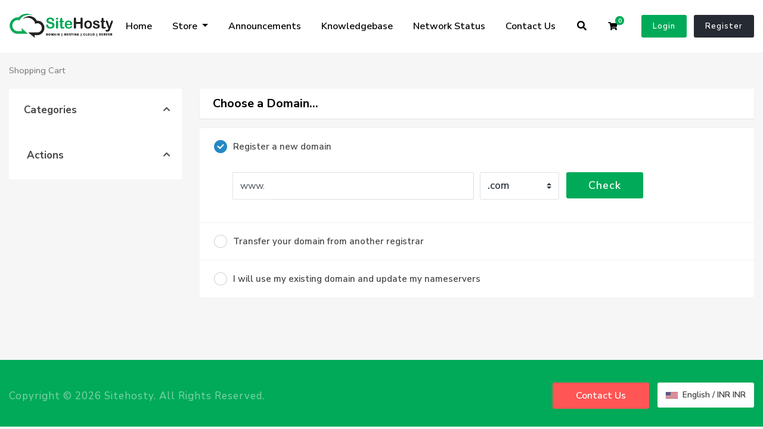

--- FILE ---
content_type: text/css
request_url: https://sitehosty.com/clientarea/templates/twenty-x/css/custom.css
body_size: 36245
content:
@import url('https://fonts.googleapis.com/css2?family=Nunito+Sans:ital,wght@0,200;0,300;0,400;0,600;0,700;0,800;0,900;1,200;1,300;1,400;1,600;1,700;1,800;1,900&display=swap');
h1 {
    font-size: 20px;
}

body {
    font-family: "Nunito Sans";
}

a {
    text-decoration: none;
}

body.primary-bg-color, section#main-body {
    background-color: #f6f6f6;
}

section#main-body {
    min-height: auto;
    padding: 0;
}

/*=================== header-css-start============== */

.navbar.navbar-light.mobile-bar{
    display: none;
}

.master-breadcrumb .breadcrumb {
    padding: 20px 0;
    font-size: .9rem;
}

.master-breadcrumb .breadcrumb li.breadcrumb-item a {
    font-size: 13px;
    letter-spacing: 1px;
    line-height: 22px;
    color: #262a33;
}
.master-breadcrumb .breadcrumb li.breadcrumb-item.active {
    color: #757575;
}
header.header .main-navbar-wrapper .navbar-nav a {
    font-size: 16px;
    color: #000;
    font-weight: 600;
    padding-right: 0 !important;
    margin: 0px 17px;
    position: relative;
    transition: all .3s ease-in;
    text-decoration: none;
    padding-bottom: 5px;
}

header.header .main-navbar-wrapper .navbar-nav a:hover::before {
    width: 100%;
}

header.header .main-navbar-wrapper .navbar-nav a::before {
    content: "";
    position: absolute;
    width: 0%;
    height: 2px;
    background-color: #000;
    bottom: 0;
    left: 0;
    transition: all .3s ease-in;
}

header.header .main-navbar-wrapper .navbar-nav ul.dropdown-menu li:hover {
    background-color: #f3f3f3;
}

header.header .main-navbar-wrapper .navbar-nav ul.dropdown-menu li a:hover {
    background-color: transparent;
}

header.header .main-navbar-wrapper .navbar-nav ul.dropdown-menu li a::before, .main-navbar-wrapper .navbar-nav ul.dropdown-menu .dropdown-divider {
    display: none;
}

header.header .main-navbar-wrapper .navbar-nav ul.dropdown-menu li a {
    margin: 0;
    font-size: 13px;
    padding-left: 0 !important;
    display: inline-block;
    color: #262a33;
}

header.header .main-navbar-wrapper .navbar-nav ul.dropdown-menu li {
    padding: 3px 18px;
}

header.header .main-navbar-wrapper .navbar-nav ul.dropdown-menu li:first-child a {
    padding-top: 5px !important;
}
header.header .main-navbar-wrapper .navbar-nav ul.dropdown-menu li a {
    padding: 3px 0!important;
}
header.header .main-navbar-wrapper .navbar-nav ul.dropdown-menu li:last-child a {
    padding-bottom: 5px !important;
}

.main-navbar-wrapper .navbar-nav ul.dropdown-menu {
    padding: 0;
    margin-top: 10px;
    background-color: #fff;
}

header.header .navbar.navbar-light {
    border-bottom: 1px solid #ffeded;
    padding: .5rem 0rem;
}
header.header .main-navbar-wrapper .cart-btn i{
    font-weight: 700;
}
li#Secondary_Navbar-Account ul.dropdown-menu.dropdown-menu-right.show {
    position: absolute;
}

div#carousel-20i-notification .carousel-item a {
    color: #fff;
    text-decoration: none;
    max-width: 60%;
}

div#carousel-20i-notification .carousel-item a span {
    font-size: 13px;
    letter-spacing: 1px;
    line-height: 22px;
    color: #f3f5f7;
    font-weight: 400;
    padding-top: 3px;
}

header.header .topbar {
    padding: 5px 0;
    background-color: #00AA58;
}

div#carousel-20i-notification {
    width: 100%;
    text-align: center;
}

div#carousel-20i-notification .carousel-control-next-icon, div#carousel-20i-notification .carousel-control-prev-icon {
    width: 10px;
}

header.header .logo-img {
    max-height: 42px;
}

header.header .main-navbar-wrapper div#mainNavbar {
    padding-left: 0;
    padding-right: 0;
}

header.header a.login-btn-20i, header.header a.register-btn-20i, #frmCheckout button#btnCompleteOrder, #frmProductDomainSelections button#btnDomainContinue, #DomainSearchResults .domain-price button.btn-add-to-cart {
    font-size: 13px;
    letter-spacing: 1px;
    line-height: 22px;
    color: #ffffff;
    font-weight: 600;
    border-radius: 3px;
    text-align: center;
    padding: 7px 18px;
    text-decoration: none;
    border: 1px solid transparent;
}

#DomainSearchResults .domain-price button.btn.btn-primary.btn-add-to-cart {
    display: block;
    margin: 7px auto;
    background-color: #111;
}

header.header a.login-btn-20i {
    background-color: #00AA58;
    color: #fff;
    margin-right: 12px;
    transition: .3s ease all;
}

header.header a.login-btn-20i:hover, #registration .btn-primary:hover, #frmCheckout button#btnCompleteOrder:hover, #frmProductDomainSelections button#btnDomainContinue:hover, #order-standard_cart #frmConfigureProduct .addon-products .panel-add:hover, .home-page-slider-panel .promo-banner .card-body .btn-success:hover, #order-standard_cart #DomainSearchResults .domain-price button.btn-add-to-cart:hover, .card-body.store-promoted-product .btn-success:hover {
    background-color: #e62d2d;
    border-color: #e62d2d;
    color: #fff;
}
header.header a.login-btn-20i:hover {
    background-color:#e62d2d;
    color: #fff;
}
header.header a.register-btn-20i {
    background-color: #262a33;
    transition: .3s ease all;
    border:1px solid transparent;
    color: #fff;
}

header.header a.register-btn-20i:hover {
    background-color: #16181d;
    color: #fff;
}

header.header .main-navbar-wrapper {
    padding: 10px 0px;
    /* box-shadow: 0 0 5px 0 rgb(0 0 0 / 10%); */
}

.tab-content.margin-bottom div#tabOverview .product-details .product-status .product-icon i {
    color: #00AA58;
}

.tab-content.margin-bottom div#tabOverview .product-details .product-status .product-icon h4 {
    margin-top: 15px;
}

header.header .main-navbar-wrapper .cart-btn span.badge.badge-info {
    position: absolute;
    top: 1px;
    right: 6px;
    background-color: #00AA58;
    border-radius: 100%;
    font-size: 10px;
    padding: 3px;
    width: 15px;
    height: 15px;
}

header.header .main-navbar-wrapper .cart-btn {
    position: relative;
}

.right-part-20i {
    display: flex;
    align-items: center;
}

.right-part-20i a.search-20i {
    margin: 0px 17px;
}

.right-part-20i .cartbtn-20i {
    margin-right: 22px;
}

header.header .toolbar .nav-link .badge {
    background-color: #1bc577;
}

header.header .navbar.navbar-expand-xl.main-navbar-wrapper.login-20i-header {
    padding: 7px 0px;
}

.form-knowldegbase-20i .input-group.search, .form-knowldegbase-20i-without-login .input-group.search, .form-knowldegbase-20i, .form-knowldegbase-20i-without-login {
    width: 60%;
    margin-left: auto;
}

div#carousel-20i-notification .carousel-item {
    margin: auto;
    float: none;
}

div#carousel-20i-notification .carousel-item a i {
    position: relative;
    top: -6px;
}

div#carousel-20i-notification .carousel-item a span {
    white-space: nowrap;
    overflow: hidden;
    text-overflow: ellipsis;
    max-width: 60%;
    display: inline-block;
}

div#carousel-20i-notification {
    height: 26px;
}

/* ===============================Ballu-sir-css ============================== */

/*======clientarea css start=======*/

.card-footer {
    background-color: transparent;
    border-top: none;
    padding-left: 25px;
    padding-right: 25px;
}

.card-sidebar .collapsable-card-body .card-body {
    padding: 3px 25px;
}

.sidebar .card.card-sidebar {
    border-radius: 0;
    background-color: #ffffff;
    border: 0;
    margin: 0!important;
    border-bottom: 1px solid #ffeded;
    padding-bottom: 20px;
    padding-top: 8px;
}

.card-sidebar .collapsable-card-body .card-body em {
    font-style: inherit;
}

.card-sidebar .collapsable-card-body .card-body, .card-sidebar .collapsable-card-body .card-body strong {
    color: #6b788b;
}

.card-sidebar .collapsable-card-body .card-body, .card-sidebar .collapsable-card-body .card-body strong, .dataTables_wrapper .dataTables_info {
    font-size: 13px;
    line-height: 23px;
    font-weight: 600;
}

.dataTables_wrapper .dataTables_info {
    color: #7a7a7a;
    letter-spacing: 1px;
}

.sidebar .card-title i:first-child {
    display: none;
}

.card-sidebar .card-footer a.btn.btn-default.btn-sm.btn-block i, .sidebar .card-footer .btn-success i {
    padding-right: 2px;
}

.card-sidebar .card-footer a.btn.btn-default.btn-sm.btn-block, .sidebar .card-footer .btn-success {
    min-width: 110px;
    font-size: 12px;
    line-height: 26px;
    color: #00AA58;
    font-weight: 600;
    border-radius: 2px;
    background-color: #ffeded;
    padding: 3px 10px;
    border: 0;
    width: auto;
    display: inline-block;
}

.tiles .row .col-6:nth-of-type(1) a .stat, .tiles .row .col-6:nth-of-type(1) a i {
    color: #f64e60;
}

.tiles .row .col-6:nth-of-type(2) a .stat, .tiles .row .col-6:nth-of-type(2) a i {
    color: #3699ff;
}

.tiles .row .col-6:nth-of-type(3) a .stat, .tiles .row .col-6:nth-of-type(3) a i {
    color: #1bc5bd;
}

.tiles .row .col-6:nth-of-type(4) a .stat, .tiles .row .col-6:nth-of-type(4) a i {
    color: #ffa800;
}

.tiles .row .col-6 {
    text-align: center;
}

.tiles .tile .stat {
    font-size: 50px;
    line-height: 64px;
    font-weight: 700;
}

.tiles .tile .title {
    font-size: 14px;
    line-height: 22px;
    color: #474747;
    margin-bottom: 15px;
}

.tiles {
    margin-bottom: 0px !important;
}

.tiles .tile .highlight {
    display: none;
}

.tiles .tile i {
    font-size: 20px;
    left: 19px;
    right: auto;
    top: 18px;
}

.tiles .tile:hover i {
    font-size: 20px;
}

.tiles .tile::before {
    content: "";
    position: absolute;
    width: 45px;
    height: 45px;
    border-radius: 2px;
    left: 0;
    top: 0;
    margin: 6px;
}

.tiles .row .col-6:nth-of-type(1) a::before {
    background-color: #ffeaec;
}

.tiles .row .col-6:nth-of-type(2) a::before {
    background-color: #e1f0ff;
}

.tiles .row .col-6:nth-of-type(3) a::before {
    background-color: #c9f7f5;
}

.tiles .row .col-6:nth-of-type(4) a::before {
    background-color: #fff4de;
}

.tiles .row .col-6 {
    padding: 0px 10px;
    margin-bottom: 20px;
}

.tiles .tile {
    border-radius: 3px;
    border: 0;
}

.tiles .tile .stat {
    margin-top: 12px;
}

.client-home-cards .card {
    border-top: 0;
    border-radius: 3px;
    margin-bottom: 20px;
}

.client-home-cards .card .card-title, .home-page-slider-panel h3 {
    font-size: 15px;
    line-height: 22px;
    color: #474747;
    background-color: #f6f6f6;
    padding: 13px 15px;
}

.client-home-cards .card h3.card-title i {
    font-size: 19px;
    margin-right: 5px;
    color: #6f7e9b;
}

.card.card-accent-emerald h3.card-title i {
    margin-right: 0;
}

.client-home-cards .card h3.card-title .btn-default i, .card.card-accent-emerald .card-header .card-title, #main-body .client-home-cards .card-header .bg-color-blue:hover {
    color: #fff;
}

.client-home-cards .card-header {
    padding: 10px 10px 0px 10px;
}

.client-home-cards .card-body p, .client-home-cards .list-group .list-group-item, .home-page-slider-panel .promo-banner .content ul li, .card-body.store-promoted-product ul li {
    padding: 0px;
    font-size: 14px;
    line-height: 23px;
    color: #464747;
    font-weight: 600;
}

.client-home-cards .card-body {
    padding: 15px 20px 15px;
}

.client-home-cards .list-group .list-group-item {
    padding: 18px 20px 18px;
}

a#ClientAreaHomePagePanels-Recent_Support_Tickets-0 label.label {
    background-color: #d5d5d5 !important;
    color: #787575;
    font-weight: 600;
    font-size: 73%;
}

.client-home-cards .list-group {
    border: 0 !important;
    border-bottom-left-radius: 3px;
    border-bottom-right-radius: 3px;
}

.client-home-cards .card-footer {
    padding: 0;
}

.client-home-cards .card-header .btn i {
    display: none;
}

.client-home-cards .card-header .btn {
    border: 0;
    background-color: transparent;
    font-size: 12px;
    line-height: 23px;
    color: #868789;
    font-weight: 600;
    text-decoration: underline;
    padding: 0;
}

.client-home-cards .card-header .btn:focus, .card.card-accent-emerald input.btn.btn-success:focus, .card.card-accent-emerald input.btn.btn-default:focus, .domain-checker-container button#btnCheckAvailability:focus {
    box-shadow: none;
}

.client-home-cards .card-header .btn:hover {
    color: #868789;
}

.client-home-cards .card-header .btn.bg-color-red, .client-home-cards .card-header .bg-color-blue, .client-home-cards .list-group .list-group-item .label-success, .alert-warning a.btn-default, .alert.alert-danger .btn-default {
    text-decoration: none;
    font-size: 11px;
    line-height: 22px;
    font-weight: 600;
    color: #ffffff;
    border-radius: 2px;
    padding: 0px 10px;
    border: 0;
}

.client-home-cards .card-header .btn.bg-color-red, .alert-warning a.btn-default, .alert.alert-danger .btn-default {
    background-color: #f64e60;
}

.client-home-cards .card-header .bg-color-blue {
    background-color: #1bc577;
}

.client-home-cards .list-group .list-group-item .text-domain, .client-home-cards .card-body p a {
    color: #111;
    font-weight: 600;
}

.client-home-cards .list-group .list-group-item .label-success, .dataTables_wrapper .status-active {
    background-color: #e3f9f2;
    color: #01aa5d;
}

.client-home-cards .list-group .list-group-item:hover {
    background-color: transparent;
}

.card.card-accent-emerald, .card.card-accent-emerald .card-header, .card.card-accent-emerald .card-header .card-title {
    background-color: #00AA58;
}

.card.card-accent-emerald .card-header .card-title i {
    color: #fff;
}

.card.card-accent-emerald .card-header .card-title {
    font-size: 22px;
    line-height: 30px;
    font-weight: 700;
}

.card.card-accent-emerald input.form-control {
    width: 100%;
    padding: 28px 10px;
    margin-bottom: 15px;
    border: 0;
    border-radius: 3px;
    font-size: 17px;
    line-height: 22px;
    color: #2e3442;
    font-weight: 400;
}

.card.card-accent-emerald input.btn.btn-success, .card.card-accent-emerald input.btn.btn-default {
    font-size: 15px;
    letter-spacing: 1px;
    line-height: 22px;
    color: #ffffff;
    font-weight: 500;
    border-radius: 2px !important;
    margin-right: 10px;
    padding: 6px 25px;
}

.card.card-accent-emerald input.btn.btn-success {
    background-color: #262a33;
    border: 2px solid #262a33;
}

.card.card-accent-emerald input.btn.btn-success:hover {
    background-color: #16181d;
    border: 2px solid #16181d;
}

.card.card-accent-emerald input.btn.btn-default {
    background-color: #1bc577;
    border: 2px solid #1bc577;
}

.card.card-accent-emerald input.btn.btn-default:hover {
    background-color: #12a05f;
    border: 2px solid #12a05f;
    color: #fff;
}

.client-home-cards .col-md-6 {
    padding: 0px 9px;
}

.tiles .tile, .tiles .tile:hover {
    background-color: #fff;
}

.client-home-cards .row {
    width: 100%;
    margin: 0;
}

.client-home-cards .list-group .list-group-item span.text-last-updated {
    color: #acb0b8;
}

.tiles .tile:hover {
    margin-top: -5px;
}

/*======clientarea css end=======*/

/* =================================================== */

/*============= services-page-css-start ==============*/

.sidebar .list-group-item>i.far.fa-circle::after, .sidebar .list-group-item.active>i.far.fa-dot-circle::after {
    content: "";
    position: absolute;
    width: 6px;
    height: 6px;
    z-index: -1;
    border-radius: 50%;
    left: calc(50% - 3px);
    top: calc(50% - 3px);
}

.sidebar .list-group-item>i.far.fa-circle, .sidebar .list-group-item>i.far.fa-dot-circle {
    color: #dfdfdf;
    position: relative;
    z-index: 0;
    font-size: 18px;
    top: 2px;
}

.sidebar a[menuitemname='Active']>i.far.fa-dot-circle, .sidebar a[menuitemname='Paid']>i.far.fa-dot-circle, .sidebar a[menuitemname='clientareaactive']>i.far.fa-dot-circle, .sidebar a[menuitemname='Delivered']>i.far.fa-dot-circle, .sidebar a[menuitemname='Answered']>i.far.fa-dot-circle {
    color: #01aa5d;
}

.sidebar a[menuitemname='Pending']>i.far.fa-dot-circle, .sidebar a[menuitemname='clientareapending']>i.far.fa-dot-circle {
    color: #6f7997;
}

.sidebar a[menuitemname='Suspended']>i.far.fa-dot-circle, .sidebar a[menuitemname='Unpaid']>i.far.fa-dot-circle, .sidebar a[menuitemname='Open']>i.far.fa-dot-circle {
    color: #00AA58;
}

.sidebar a[menuitemname='Terminated']>i.far.fa-dot-circle, .sidebar a[menuitemname='Refunded']>i.far.fa-dot-circle, .sidebar a[menuitemname='Accepted']>i.far.fa-dot-circle, .sidebar a[menuitemname='Customer-Reply']>i.far.fa-dot-circle {
    color: #dcb410;
}

.sidebar a[menuitemname='Cancelled']>i.far.fa-dot-circle, .sidebar a[menuitemname='clientareaexpired']>i.far.fa-dot-circle, .sidebar a[menuitemname='Closed']>i.far.fa-dot-circle {
    color: #eb243b;
}

.sidebar a[menuitemname='Active']>i.far.fa-circle::after, .sidebar a[menuitemname='Active']>i.far.fa-dot-circle::after, .sidebar a[menuitemname='Paid']>i.far.fa-circle::after, .sidebar a[menuitemname='Paid']>i.far.fa-dot-circle::after, .sidebar a[menuitemname='clientareaactive']>i.far.fa-circle::after, .sidebar a[menuitemname='clientareaactive']>i.far.fa-dot-circle::after, .sidebar a[menuitemname='Delivered']>i.far.fa-dot-circle::after, .sidebar a[menuitemname='Delivered']>i.far.fa-circle::after, .sidebar a[menuitemname='Answered']>i.far.fa-dot-circle::after, .sidebar a[menuitemname='Answered']>i.far.fa-circle::after {
    background-color: #01aa5d;
}

.sidebar a[menuitemname='Pending']>i.far.fa-circle::after, .sidebar a[menuitemname='Pending']>i.far.fa-dot-circle::after, .sidebar a[menuitemname='clientareapending']>i.far.fa-circle::after, .sidebar a[menuitemname='clientareapending']>i.far.fa-dot-circle::after {
    background-color: #6f7997;
}

.sidebar a[menuitemname='Suspended']>i.far.fa-circle::after, .sidebar a[menuitemname='Suspended']>i.far.fa-dot-circle::after, .sidebar a[menuitemname='Unpaid']>i.far.fa-circle::after, .sidebar a[menuitemname='Unpaid']>i.far.fa-dot-circle::after, .sidebar a[menuitemname='Open']>i.far.fa-circle::after, .sidebar a[menuitemname='Open']>i.far.fa-dot-circle::after {
    background-color: #00AA58;
}

.sidebar a[menuitemname='Terminated']>i.far.fa-circle::after, .sidebar a[menuitemname='Terminated']>i.far.fa-dot-circle::after, .sidebar a[menuitemname='Refunded']>i.far.fa-circle::after, .sidebar a[menuitemname='Refunded']>i.far.fa-dot-circle::after, .sidebar a[menuitemname='Accepted']>i.far.fa-circle::after, .sidebar a[menuitemname='Accepted']>i.far.fa-dot-circle::after, .sidebar a[menuitemname='Customer-Reply']>i.far.fa-circle::after, .sidebar a[menuitemname='Customer-Reply']>i.far.fa-dot-circle::after {
    background-color: #dcb410;
}

.sidebar a[menuitemname='Cancelled']>i.far.fa-circle::after, .sidebar a[menuitemname='Cancelled']>i.far.fa-dot-circle::after, .sidebar a[menuitemname='clientareaexpired']>i.far.fa-circle::after, .sidebar a[menuitemname='clientareaexpired']>i.far.fa-dot-circle::after, .sidebar a[menuitemname='Closed']>i.far.fa-circle::after, .sidebar a[menuitemname='Closed']>i.far.fa-dot-circle::after {
    background-color: #eb243b;
}

table#tableServicesList td strong, table#tableServicesList td a, table#tableServicesList td, .dataTables_wrapper table.table-list td, .dataTables_wrapper table.table-list a, .dataTables_wrapper table.table-list td strong {
    font-size: 14px;
    line-height: 25px;
}

table#tableServicesList td strong, table#tableServicesList td, .dataTables_wrapper table.table-list td {
    color: #474747;
    font-weight: 600;
}

table#tableServicesList td a, .dataTables_wrapper table.table-list td a {
    color: #111;
    font-weight: 600;
    text-decoration: none;
}

table#tableServicesList td small.text-muted, .dataTables_wrapper table.table-list td small.text-muted {
    color: #7c8088;
    font-weight: 600;
    display: block;
    margin-top: -5px;
}

table#tableServicesList td:not(:last-child), .dataTables_wrapper table.table-list td:not(:last-child) {
    text-align: left !important;
}

table#tableServicesList th:last-child, .dataTables_wrapper table.table-list th:last-child, .dataTables_wrapper table.table-list td:last-child {
    text-align: right !important;
    padding-right: 30px;
}

table#tableServicesList th, .dataTables_wrapper table.table-list thead th {
    font-size: 15px;
    line-height: 22px;
    color: #474747;
    font-weight: 700;
    text-align: left;
}

.dataTables_wrapper table.table-list span label, .dataTables_wrapper table.table-list th:last-child span {
    color: #00AA58;
}

.dataTables_wrapper table.table-list span label, .dataTables_wrapper table.table-list td:last-child span {
    font-size: 11px;
    line-height: 23px;
    font-weight: 600;
}

.dataTables_wrapper table.table-list span.label {
    padding: 3px 16px;
    border-radius: 2px;
}

.sidebar .card-sidebar .list-group-item.active {
    background-color: #ffeded;
    color: #00AA58;
}

.dataTables_wrapper .status-pending {
    background-color: #ebedf2;
    color: #6f7997;
}

.dataTables_wrapper .status-suspended, .dataTables_wrapper .status-unpaid {
    background-color: #ffeded;
    color: #00AA58;
}

.dataTables_wrapper .status-terminated {
    background-color: #f7f0d6;
    color: #c09f19;
}

.dataTables_wrapper .status-cancelled {
    background-color: #ffd7e0;
    color: #eb243b;
}

.sidebar .card-sidebar .card-minimise.minimised, .sidebar .card-sidebar .card-minimise {
    font-size: 14px;
    color: #535353;
    position: relative;
    top: 4px;
}

.sidebar .card-sidebar .list-group-item .badge {
    padding: 5px 4px;
    text-align: right;
    background-color: #00AA58;
    border-radius: 50%;
    display: inline-block;
    width: 20px;
    height: 20px;
    text-align: center;
    color: #fff;
}

.dataTables_wrapper th, .dataTables_wrapper table.table-list thead th {
    border: 0;
}

.dataTables_wrapper .dataTables_filter label .form-control {
    font-size: 14px;
    color: #ababab;
    font-weight: 400;
    height: 40px;
    border-radius: 3px;
    border: 1px solid #dcdee2;
    width: 300px;
    background: url(../../../assets/img/search.png) #fff no-repeat 8px 12px;
}

.dataTables_wrapper div.dataTables_length label, .dataTables_wrapper div.dataTables_length select {
    font-size: 14px;
    color: #717171;
    font-weight: 600;
}

.dataTables_wrapper div.dataTables_length select {
    font-size: 12px;
    border-radius: 2px;
    background-color: #ffffff;
    border: 1px solid rgb(113 113 113 / 37%);
    height: 24px;
    padding-top: 2px;
}

div#tableServicesList_paginate ul.pagination li a, .dataTables_wrapper ul.pagination li a {
    font-size: 12px;
    color: #717171;
    font-weight: 600;
    padding: 4px 10px;
    border-radius: 2px;
    margin-top: 0.8px;
    border: 1px solid rgb(113 113 113 / 37%);
}

div#tableServicesList_paginate ul.pagination li, .dataTables_wrapper ul.pagination li {
    margin: 0px 4px;
}

div.dataTables_wrapper div.dataTables_paginate ul.pagination, .dataTables_wrapper ul.pagination {
    margin: 0;
}

div#tableServicesList_paginate .pagination>.active>a, .dataTables_wrapper ul.pagination>.active>a {
    background-color: #111;
    border-color: #111;
    color: #fff;
    padding: 3px 8px;
}

div#tableServicesList_paginate li#tableServicesList_next a, .dataTables_wrapper ul.pagination>.next a {
    background-color: #717171;
    color: #fff;
}

div#tableServicesList_paginate, div#tableServicesList_length, .dataTables_wrapper .dataTables_paginate, .dataTables_wrapper .dataTables_length {
    padding-top: 7px;
}

table.table-list tbody td {
    padding: 18px 8px;
    border-top: 1px solid #f1f1f1;
}

.table-list>tbody>tr:hover>td {
    background-color: #f3f6f938;
}

table#tableServicesList th, .dataTables_wrapper table.table-list th {
    background: #f3f6f9 url("data:image/svg+xml,%3csvg xmlns='http://www.w3.org/2000/svg' width='4' height='5' viewBox='0 0 4 5'%3e%3cpath fill='%23343a40' d='M2 0L0 2h4zm0 5L0 3h4z'/%3e%3c/svg%3e") no-repeat right .75rem center/8px 10px;
    padding: 15px 8px;
}

table#tableServicesList th::after, table#tableServicesList th::before, .dataTables_wrapper table.table-list th::after, .dataTables_wrapper table.table-list th::before {
    opacity: 0;
}

.dataTables_wrapper table {
    padding: 10px;
    background-color: #fff;
}

.dataTables_wrapper table tbody tr:first-child td {
    border-top: 0;
}

.dataTables_wrapper table th:focus, .tab-content.margin-bottom div#tabOverview ul.nav.nav-tabs.responsive-tabs-sm li:focus, .dataTables_wrapper table th:focus, .tab-content.margin-bottom div#tabOverview ul.nav.nav-tabs.responsive-tabs-sm li a:hover, .dataTables_wrapper table th:focus, .tab-content.margin-bottom div#tabOverview ul.nav.nav-tabs.responsive-tabs-sm li a:focus {
    outline: 0;
}

.dataTables_wrapper table.table-list thead th.sorting_asc, .dataTables_wrapper table.table-list thead th.sorting_desc {
    background-color: #f3f6f9;
}

/* ===================================== */

/* ============product-details============= */

.alert-warning, .alert.alert-danger, .primary-content #order-standard_cart .alert-warning {
    font-size: 14px;
    line-height: 23px;
    color: #856404;
    font-weight: 600;
    background-color: #fff3cd;
    padding: 8px 10px;
    border-color: transparent;
    border-radius: 3px;
}

div.product-details .product-status-pending, div.product-details .product-status-active {
    background-color: #ffeded;
    border-radius: 3px;
    border: 2px solid #ffeded;
    padding: 40px 30px 72px;
}

.col-sm-7.text-left.ssl-inactive img {
    margin-top: -4px;
}

div.product-details div.product-icon {
    background-color: transparent;
}

div.product-details div.product-icon span i.fas.fa-circle.fa-stack-2x, .product-icon.text-center h3 {
    display: none;
}

div.product-details div.product-icon span i.fas.fa-hdd.fa-stack-1x.fa-inverse {
    color: #00AA58;
    font-size: 65px;
}

.product-icon.text-center h4 {
    font-size: 30px;
    letter-spacing: -1px;
    line-height: 40px;
    color: #00AA58;
    font-weight: 800;
}

.product-status-text {
    background-color: #00AA58;
    color: #fff;
}

div.product-details div.product-icon span.fa-stack.fa-lg {
    line-height: 0;
    height: auto;
}

.product-status-text {
    font-weight: 600;
    max-width: 85px;
    width: 100%;
    border-radius: 12px;
    line-height: 15px;
    padding: 5px 5px;
    text-transform: capitalize;
    font-size: 13px;
    margin: auto;
}

.product-details .col-md-6.text-center {
    text-align: left !important;
    font-size: 14px;
    line-height: 25px;
    color: #474747;
    font-weight: 600;
}

.product-details .col-md-6.text-center h4:first-child {
    margin-top: 0;
}

.product-details .col-md-6.text-center h4 {
    font-size: 13px;
    line-height: 18px;
    color: #acb0b8;
    font-weight: 400;
    margin-bottom: 0;
    margin-top: 20px;
}

.tab-content.margin-bottom div#tabOverview {
    background-color: #fff;
    padding: 10px;
    border-radius: 3px;
    margin-bottom: 15px;
}

.tab-content.margin-bottom div#tabOverview .card, .tab-content.margin-bottom div#tabOverview ul.nav.nav-tabs.responsive-tabs-sm a.nav-link.active, .tab-content.margin-bottom div#tabOverview ul.nav.nav-tabs.responsive-tabs-sm {
    border-color: transparent;
}

.tab-content.margin-bottom div#tabOverview ul.nav.nav-tabs.responsive-tabs-sm {
    background-color: #f3f6f9;
    padding: 10px 10px 0px 10px;
    margin: 0px 20px;
}

.tab-content.margin-bottom div#tabOverview ul.nav.nav-tabs.responsive-tabs-sm a.nav-link {
    position: relative;
    transition: all .3s ease-in;
    border-color: transparent;
}

.tab-content.margin-bottom div#tabOverview ul.nav.nav-tabs.responsive-tabs-sm a.nav-link.active {
    background-color: transparent;
    color: #111;
    font-weight: 600;
}

.tab-content.margin-bottom div#tabOverview ul.nav.nav-tabs.responsive-tabs-sm a.nav-link {
    padding: 0px 0px 10px 0px !important;
    margin: 5px 12px 3px 12px;
}

.tab-content.margin-bottom div#tabOverview ul.nav.nav-tabs.responsive-tabs-sm a.nav-link::after {
    content: "";
    position: absolute;
    width: 0%;
    background-color: #111;
    left: 0;
    height: 2px;
    bottom: 0;
    transition: all .3s ease-in;
}

.tab-content.margin-bottom div#tabOverview ul.nav.nav-tabs.responsive-tabs-sm a.nav-link:hover::after, .tab-content.margin-bottom div#tabOverview ul.nav.nav-tabs.responsive-tabs-sm a.nav-link.active::after {
    width: 100%;
}

div#domain strong, div#domain .col-sm-7 {
    font-size: 13px;
    line-height: 35px;
    color: #acb0b8;
    font-weight: 400;
}

div#domain .col-sm-7 {
    max-width: 18%;
    color: #474747;
    font-weight: 600;
}

div#domain .col-sm-5.text-right {
    text-align: left !important;
    max-width: 15%;
}

div#domain .row {
    width: 100%;
    margin: 0;
}

div#domain p {
    text-align: left;
    padding: 0px 10px;
}

div#domain p a.btn.btn-default {
    font-size: 12px;
    line-height: 20px;
    color: #00AA58;
    font-weight: 600;
    border-radius: 2px;
    background-color: #ffeded;
    border: 1px solid transparent;
    margin: 0px 5px;
}

div#domain p a.btn.btn-default:hover {
    border-color: #00AA58;
}

div.product-details-tab-container {
    padding: 20px 25px;
    border: 0;
}

#tabOverview .col-lg-6 h5 {
    font-size: 13px;
    line-height: 18px;
    color: #acb0b8;
    font-weight: 400;
    margin-bottom: 0;
}

#tabOverview .col-lg-6 {
    font-size: 14px;
    line-height: 25px;
    color: #474747;
    font-weight: 600;
}

.ticket-top-cont a {
    text-decoration: none;
}

/* ====================================================== */

/*=================submit-ticket start===================*/

.card.sub-ticket {
    background: transparent;
    border: none;
}

.primary-content .sub-ticket .card-title {
    font-size: 20px;
    background: #e6e6e6;
    padding: 10px;
    border-radius: 2px;
    margin-bottom: 14px;
}

.sub-ticket .w-100.mb-4 .text-muted {
    color: #464747!important;
    font-size: 14px;
}

.card.sub-ticket .card-body.extra-padding {
    padding: 0 15px;
}

.cs-ticket .col-md-4 {
    margin-bottom: 25px;
}

.ticket-div-20i {
    box-shadow: 0px 2px 3px #00000014;
    padding: 42px 20px;
    min-height: 100%;
    background: #fff;
    text-align: center;
    border-radius: 3px;
    transition: .3s ease all;
}

.ticket-div-20i .ticket-top-cont i {
    width: 100%;
    color: #00AA58;
    font-size: 30px;
    margin-bottom: 20px;
}

.ticket-top-cont h5 {
    font-size: 20px;
    color: #474747;
    font-weight: bold;
    margin-bottom: 10px;
}

.ticket-div-20i .text-muted {
    color: #acb0b8 !important;
    margin: 0;
    font-size: 14px;
    line-height: 18px;
}

.cs-ticket .col-md-4:first-child, .cs-ticket .col-md-4:nth-child(4) {
    padding-left: 0;
}

.cs-ticket .col-md-4:nth-child(3) {
    padding-right: 0;
}

/*========================submit-ticket end===================*/

/* =========================================================== */

/*===============domain-renew page start css==================*/

.domain-renewals .domain-renewal {
    border-bottom: none!important;
}

.domain-renewals {
    border-top: none!important;
}

body #order-standard_cart .font-size-24~p {
    color: #7c8088;
    font-size: 12px;
}

#order-standard_cart .domain-renewals .btn-add-renewal-to-cart {
    font-size: 12px;
    letter-spacing: normal;
    line-height: 18px;
    color: #ffffff;
    font-weight: 600;
    padding: 6px 16px;
    border-radius: 3px;
    background-color: #1bc577;
    border: 1px solid #1bc577;
}

#order-standard_cart #scrollingPanelContainer .order-summary {
    background-color: transparent;
    border-bottom: 0;
    margin: 0;
}

#order-standard_cart #scrollingPanelContainer .order-summary h2 {
    margin: 0;
    padding: 20px 0px 10px;
    color: #101010;
    text-align: left;
    font-size: 20px;
    font-weight: 700;
}

#order-standard_cart #scrollingPanelContainer .summary-container {
    border-radius: 0px;
    background-color: #ffffff;
    padding: 10px 0px;
}

#order-standard_cart #scrollingPanelContainer .order-summary .product-name {
    padding: 10px 5px;
}

#order-standard_cart #scrollingPanelContainer .order-summary .summary-totals, #order-standard_cart #scrollingPanelContainer .order-summary .subtotal, #order-standard_cart #scrollingPanelContainer .order-summary .recurring-totals {
    padding: 0px 5px 18px;
    border-top: 0;
    border-bottom: 1px solid #edeef0;
}

div#cartDomainRenewal1, div#cartDomainRenewal2 {
    padding: 10px 5px;
}

#scrollingPanelContainer .total-due-today {
    padding: 15px 5px;
    display: flex;
    flex-direction: column;
    text-align: left;
    margin: 0;
}

#order-standard_cart #scrollingPanelContainer .order-summary .total-due-today .amt {
    order: 2;
    font-weight: 800;
    font-size: 25px;
    color: #000;
}

#order-standard_cart #scrollingPanelContainer .order-summary .total-due-today span {
    text-align: left;
    order: 1;
    font-size: 14px;
    line-height: 20px;
    color: #7c8088;
    margin-bottom: 12px;
}

#scrollingPanelContainer a#btnGoToCart, #order-standard_cart #scrollingPanelContainer .order-summary .btn-checkout, #order-standard_cart #frmConfigureProduct #scrollingPanelContainer #orderSummary button#btnCompleteProductConfig {
    background-color: #00AA58;
    border-color: #00AA58;
    border-radius: 3px;
    width: 100%;
    font-size: 15px;
    font-weight: 700;
    padding: 12px 0;
}

#scrollingPanelContainer a#btnGoToCart:hover, #order-standard_cart .domain-renewals .btn-add-renewal-to-cart:hover {
    background-color: #e62d2d;
    color: #fff;
}

body #order-standard_cart .domain-renewals .font-size-24 {
    font-size: 17px;
    line-height: 25px;
    color: #111;
    font-weight: 700;
    margin-bottom: 4px;
}

body #order-standard_cart .domain-renewals label.control-label {
    color: #7c8088;
}

body #order-standard_cart .domain-renewals label.control-label {
    font-size: 12px;
    font-weight: 600;
}

body #order-standard_cart .domain-renewals .form-control {
    font-size: 12px;
    color: #2e34429c;
    font-weight: 600;
    border-radius: 2px;
    background-color: #f3f6f9;
    border: 0;
    max-width: 175px;
}

.secondary-cart-body .domain-renewals .domain-renewal .label {
    border-radius: 3px;
    font-size: 11px;
    line-height: 15px;
    color: #f64e60;
    font-weight: 700;
    background-color: #ffeaec;
    padding: 4px 10px;
    display: inline-block;
}

#order-standard_cart .secondary-cart-body .domain-renewals form.form-horizontal .col-md-5 {
    margin: 0 25px 0 0;
    padding: 5px 0 0 0;
    max-width: 100%;
}

#order-standard_cart .domain-renewals .domain-renewal .text-right, #order-standard_cart .domain-renewals~.text-center {
    text-align: left !important;
}

body #order-standard_cart .domain-renewals form.form-horizontal .col-sm-6 {
    padding: 0;
}

#order-standard_cart .domain-renewals {
    background-color: transparent;
}

#order-standard_cart .domain-renewals .domain-renewal {
    background-color: #fff;
    box-shadow: 0px 1px 1.5px rgba(42, 46, 54, 0.11);
    border-radius: 3px;
    margin-bottom: 10px;
    padding: 25px 22px;
}

#order-standard_cart .domain-renewals .domain-renewal form.form-horizontal {
    float: left;
    width: 66%;
}

body #order-standard_cart .domain-renewals .font-size-24~p {
    margin-bottom: 28px;
}

#order-standard_cart .domain-renewals~.text-center small, form#frmDomainTransfer~.small {
    font-size: 12px;
    line-height: 19px;
    color: #7c8088;
    font-weight: 400;
    margin-top: 10px;
    display: inline-block;
}

div#producttotal .summary-totals .clearfix span, #order-standard_cart #scrollingPanelContainer .order-summary .subtotal span, #order-standard_cart #scrollingPanelContainer .order-summary .recurring-totals span {
    font-size: 14px;
    line-height: 20px;
    color: #7c8088;
    font-weight: 400;
}

div#scrollingPanelContainer div#orderSummary {
    background-color: #fff;
    padding: 7px 25px 30px;
    box-shadow: 0 1px 5px 1px rgb(26 32 44 / 4%);
    margin-top: 10px !important;
}

/* =========================================================== */

/*===================domain-renew page end css=================*/

/* ============================================================================= */

/*=================== ssl certificate page css start 4 feb 2021 =============*/

.primary-content .landing-page .hero {
    background: #00AA58;
    padding: 80px 0;
}

.primary-content .landing-page .hero h2 {
    margin: 0 0 15px 0;
    font-size: 57px;
    letter-spacing: -1px;
    line-height: 60px;
    color: #fff;
    font-weight: 800;
}

.primary-content .landing-page .hero h3 {
    font-size: 19px;
    line-height: 31px;
    color: #fff;
    font-weight: 400;
    margin: 0 auto;
}

.primary-content .landing-page .hero img {
    width: 250px;
}

.primary-content .landing-page.ssl .validation-levels {
    padding: 70px 0px;
    background-color: #ffff;
    text-align: center;
}

.primary-content .landing-page.ssl .validation-levels h3 {
    font-size: 36px;
    line-height: 45px;
    color: #262a33;
    font-weight: 800;
    margin-bottom: 35px;
}

.primary-content .landing-page.ssl .validation-levels .col-md-6 {
    margin-bottom: 20px;
}

.primary-content .landing-page.ssl .validation-levels .item {
    border: 1px solid #ececed;
    display: grid;
    height: 100%;
    align-items: center;
    justify-items: center;
    align-content: flex-start;
    margin: 0;
    transition: all .3s ease;
}

.primary-content .landing-page.ssl .validation-levels .item img {
    width: 200px;
}

.primary-content .landing-page.ssl .validation-levels .item h4 {
    font-size: 20px;
    line-height: 30px;
    color: #2a2e36;
    font-weight: 700;
}

.primary-content .landing-page.ssl .validation-levels .item span, .card.switch-account-20i .card-body p {
    font-size: 18px;
    line-height: 28px;
    color: #212529;
    font-weight: 700;
}

.using-password-strength .alert-info,
.account-new-20i .alert-info {
    color: #00AA58;
    background-color: #ffeded;
    border-color: #ffeded;
}

.primary-content .landing-page.ssl .validation-levels .item .btn {
    background-color: transparent;
    font-size: 13px;
    letter-spacing: 0.5px;
    line-height: 20px;
    color: #00AA58;
    font-weight: 600;
    border-radius: 2px;
    border: 1px solid #00AA58;
    margin: auto;
    padding: 10px 8px;
    width: 120px;
    max-width: 100%;
    margin-top: 30px;
}

.primary-content .landing-page.ssl .validation-levels .item:hover {
    box-shadow: 0px 5px 12px rgba(42, 46, 54, 0.13);
    border-color: transparent;
}

.primary-content .landing-page.ssl .validation-levels .item .btn:hover {
    background-color: #00AA58;
    color: #fff;
}

.primary-content .landing-page.ssl p.help-me-choose a, .primary-content .landing-page.ssl a.help-me-choose {
    font-size: 19px;
    line-height: 26px;
    color: #2e3442;
    font-weight: 600;
    margin-top: 20px;
    display: block;
}

/*===== navbar ======*/

.primary-content .landing-page .navbar {
    background-color: #e62d2d!important;
}

.primary-content .landing-page .navbar .navbar-brand {
    display: none;
}

.primary-content .landing-page .navbar .navbar-nav li {
    width: 25%;
    border-right: 1px solid #00AA58 ;
}

.primary-content .landing-page .navbar .navbar-nav li a {
    border-right: none;
}

.primary-content .landing-page .navbar.navbar-expand-lg .navbar-nav>li>a, .primary-content .landing-page .navbar.navbar-expand-md .navbar-nav>li>a {
    background: transparent;
    font-size: 15px;
    color: #fff;
    font-weight: 600;
    border: 0;
    padding: 15px;
    position: relative;
    border-left: 0;
}

.primary-content .landing-page .navbar.navbar-expand-lg .navbar-nav>li:last-child>a, .primary-content .landing-page .navbar.navbar-expand-md .navbar-nav>li:last-child>a {
    border-right: none;
}

.primary-content .landing-page .navbar .navbar-nav>li>a::before {
    content: "";
    position: absolute;
    width: 0%;
    height: 2px;
    background-color: #fff;
    bottom: 10px;
    transition: all .3s ease-in;
}

.primary-content .landing-page .navbar .navbar-nav>li>a:hover, .primary-content .landing-page .navbar .navbar-nav>li.active>a {
    background-color: #e62d2d;
}

.primary-content .landing-page .navbar .navbar-nav>li>a:hover::before {
    width: 10%;
}

/* =========================================================== */

/*================= stanout text ================*/

.primary-content .landing-page.ssl .content-block.standout h2 {
    font-size: 36px;
    line-height: 45px;
    color: #262a33;
    font-weight: 800;
}

.primary-content .landing-page.ssl .content-block.standout p, .primary-content .landing-page.ssl .content-block.detailed-info .accordion .card-body p {
    font-size: 17px;
    line-height: 30px;
    color: #6b788b;
    font-weight: 400;
}

.primary-content .landing-page.ssl .content-block.standout .btn, .primary-content .landing-page.ssl .content-block.detailed-info .accordion .card-body .btn, .primary-content .landing-page.weebly .content-block.pricing .weebly-lite-plan .btn, .primary-content .landing-page.weebly .content-block.pricing .weebly-plans .btn, .primary-content .landing-page.sitelock .content-block.plans .plan-comparison .plan .footer .btn, .primary-content .landing-page.sitelock .content-block.emergency .btn, .primary-content .landing-page.mail-services .product-options .item .btn, .primary-content .landing-page.mail-services .content-block.get-started .btn {
    background-color: #00AA58;
    font-size: 13px;
    letter-spacing: 0.5px;
    line-height: 20px;
    color: #fff;
    font-weight: 600;
    border-radius: 2px;
    border: 1px solid #00AA58;
    margin: auto;
    padding: 10px;
    min-width: 120px;
    max-width: 100%;
    margin-top: 10px;
}

.primary-content .landing-page.ssl .content-block.standout .btn:hover, .primary-content .landing-page.ssl .content-block.detailed-info .accordion .card-body .btn:hover, .primary-content .landing-page.weebly .content-block.pricing .weebly-lite-plan .btn:hover, .primary-content .landing-page.weebly .content-block.pricing .weebly-plans .btn:hover, .primary-content .landing-page.sitelock .content-block.plans .plan-comparison .plan .footer .btn:hover, .primary-content .landing-page.sitelock .content-block.emergency .btn:hover, .primary-content .landing-page.mail-services .product-options .item .btn:hover, .primary-content .landing-page.mail-services .content-block.get-started .btn:hover {
    background-color: #e62d2d;
    color: #fff;
}

.primary-content .landing-page.ssl .content-block.standout.what-is-ssl p {
    max-width: 1030px;
}

.primary-content .landing-page.ssl .content-block.ssl-benefits h4, .primary-content .landing-page.ssl .content-block.detailed-info .accordion .card-body h4 {
    font-size: 20px;
    line-height: 30px;
    color: #2a2e36;
    font-weight: 700;
    margin-bottom: 10px;
}

.primary-content .landing-page.ssl .content-block.what-is-ssl p a {
    color: #00AA58;
    font-weight: bold;
}

.primary-content .landing-page.ssl .content-block.what-is-ssl ul {
    padding: 0;
}

.primary-content .landing-page.ssl .content-block.what-is-ssl li, .primary-content .landing-page.ssl .content-block.detailed-info .accordion .card-body li {
    font-size: 16px;
    line-height: 26px;
    color: #6b788b;
    font-weight: 400;
    margin-top: 10px;
}

.primary-content .landing-page.ssl .content-block.what-is-ssl .fas, .primary-content .landing-page.ssl .content-block.what-is-ssl .far {
    float: none;
    color: #00AA58;
    font-size: 18px;
    padding-right: 10px;
    vertical-align: middle;
}

.primary-content .landing-page.ssl .content-block.what-is-ssl p small {
    font-weight: bold;
    color: #575757;
    letter-spacing: 0.2px;
}

.primary-content .landing-page.ssl .content-block.ssl-benefits .col-lg-2, .account-manage-20i form label {
    font-size: 18px;
    line-height: 26px;
    color: #2e3442;
    font-weight: 600;
}

.primary-content .landing-page.ssl .content-block.ssl-benefits i {
    margin: 10px 0;
    font-size: 3em;
    color: #00AA58;
}

/* =========================================================== */

/*================ standout-1 css ==================*/

.primary-content .landing-page.ssl .standout-1 {
    background-color: #00AA58;
}

.primary-content .landing-page.ssl .standout-1 h3 {
    font-size: 36px;
    line-height: 45px;
    font-weight: 800;
}

.primary-content .landing-page.ssl .standout-1 .browser .browser-image img {
    border-radius: 23px;
}

.primary-content .landing-page.ssl .standout-1 .browser-notice .wrapper {
    max-width: 600px;
    box-shadow: 0px 2px 5px rgba(0, 0, 0, .17);
    font-size: 1.2rem;
    color: #6b788b;
}

.primary-content .landing-page.ssl .standout-1 .browser-notice .wrapper img {
    margin: 0px auto 20px;
    width: 80px;
}

.primary-content .landing-page.ssl .content-block.standout .item {
    padding: 30px;
    background: #fff;
    border: 1px solid #f3f3f3;
    box-shadow: 0 3px 5px 1px rgba(0, 0, 0, 0.03);
}

.primary-content .landing-page.ssl .content-block.standout .item:hover {
    box-shadow: 0 3px 15px 1px rgba(0, 0, 0, 0.03);
}

.primary-content .landing-page.ssl .content-block.standout .item img {
    width: 150px;
    margin-bottom: 15px;
    transition: all .3s ease;
}

.primary-content .landing-page.ssl .content-block.standout .item:hover img {
    -webkit-transform: translateY(-10px);
    -ms-transform: translateY(-10px);
    transform: translateY(-10px);
}

.primary-content .landing-page.ssl .content-block.standout .item h4 {
    font-size: 20px;
    line-height: 30px;
    color: #2a2e36;
    font-weight: 700;
}

.primary-content .landing-page.ssl .content-block.competitive-upgrade-promo {
    margin: 80px 0 0 0;
    background-color: transparent;
    font-size: 34px;
    line-height: 45px;
    color: #262a33;
    font-weight: 800;
}

/* =========================================================== */

/*================== Accordion =========================*/

.primary-content .landing-page.ssl .content-block.detailed-info .accordion .card, .primary-content .landing-page.sitelock .content-block.faq .accordion .card {
    margin-bottom: 20px !important;
    border-radius: 3px;
}

.primary-content .landing-page.ssl .content-block.detailed-info .accordion .card-header, .primary-content .landing-page.sitelock .content-block.faq .accordion .card .card-header {
    background-color: #fff;
    margin: 0;
    border-radius: 0;
    padding: 15px 25px;
}

.primary-content .landing-page.ssl .content-block.detailed-info .accordion .card-header h4, .primary-content .landing-page.sitelock .content-block.faq .accordion .card .card-header h4 {
    font-size: 18px;
    line-height: 28px;
    color: #2a2e36;
    font-weight: 700;
}

.primary-content .landing-page.ssl .content-block.detailed-info .accordion .card-header h4 .arrow {
    float: right;
    margin-right: 0;
}

.primary-content .landing-page.ssl .content-block.detailed-info .accordion .card-body, .primary-content .landing-page.sitelock .content-block.faq .accordion .card .card-body {
    margin-top: 0px;
    padding: 15px 25px;
    background-color: #fff;
    border: 0;
    border-bottom: 1px solid rgba(0, 0, 0, .125);
    box-shadow: none;
}

.primary-content .landing-page.ssl .content-block.detailed-info .accordion .card-body .help-me-choose ul {
    padding-left: 15px;
}

.primary-content .landing-page.ssl .content-block.detailed-info .accordion .card-body .help-me-choose img {
    margin: 0 0 20px;
    width: 150px;
}

.primary-content .landing-page.ssl .content-block.detailed-info .accordion .card-body .help-me-choose p.ideal, .primary-content .landing-page.ssl .content-block.detailed-info .accordion .card-body .help-me-choose p.ssl-types-expl {
    text-align: left;
    color: #2a2e36;
    margin-bottom: 20px;
    font-size: 16px;
}

.primary-content .landing-page.ssl .content-block.detailed-info .accordion .card-body .btn.btn-block, .primary-content .landing-page.sitelock .content-block.plans .plan-comparison .plan .footer .btn.btn-block {
    display: inline-block;
    width: auto;
}

.primary-content .landing-page.ssl .content-block.detailed-info .accordion .card-body .ssl-certs-all li {
    padding: 0 0 15px;
    margin: 0 0 15px;
}

.primary-content .landing-page.ssl .content-block.detailed-info .accordion .card-body p {
    font-size: 15px;
    line-height: 26px;
}

.primary-content .landing-page.ssl .content-block.detailed-info .accordion #collapseFaq .card-body p {
    margin-bottom: 35px;
}

.primary-content .landing-page.ssl .content-block.standout.standout-2 {
    font-size: 28px;
    line-height: 34px;
    color: #000;
    font-weight: 800;
    margin-bottom: 0;
    padding-bottom: 80px;
}

.primary-content .landing-page.ssl .content-block.standout.standout-2 .logos img {
    max-height: 50px;
}

.primary-content .landing-page~p {
    padding: 10px;
    margin: 0;
    background-color: #fff;
    font-size: 18px;
    line-height: 34px;
    color: #000;
    font-weight: 590;
}

/* ============================================================================== */

/*========================= ssl certificate page css end ========================*/

/* =========================================================== */

/*============== weebly page css start 5 feb 2021 =============*/

.primary-content .landing-page.weebly .hero img {
    width: 250px;
}

.primary-content .landing-page.weebly .navbar {
    background-color: #e62d2d !important;
}

.primary-content .landing-page.weebly .navbar .navbar-nav li {
    width: 25%;
    border-right: 1px solid #00AA58;
}

.primary-content .landing-page.weebly .navbar.navbar-expand-lg .navbar-nav>li:last-child>a, .primary-content .landing-page.sitelock .navbar.navbar-expand-lg .navbar-nav>li:last-child>a {
    border-right: none;
}

.primary-content .landing-page.weebly .content-block.image-standout h3, .primary-content .landing-page.weebly .content-block.faq h3 {
    font-size: 36px;
    line-height: 45px;
    color: #262a33;
    font-weight: 800;
}

.primary-content .landing-page.weebly .content-block.image-standout p {
    font-size: 17px;
    line-height: 30px;
    color: #6b788b;
    font-weight: 400;
}

.primary-content .landing-page.weebly .content-block.image-standout p.lead {
    font-size: 24px;
    line-height: 40px;
    color: #262a33;
    font-weight: 600;
}

.primary-content .landing-page.weebly .content-block.features {
    padding: 30px 0 0;
    background-color: transparent;
    text-align: center;
}

.primary-content .landing-page.weebly .content-block.features .feature {
    height: 200px;
    padding: 0 15px;
    background-color: transparent;
    border-color: transparent;
}

.primary-content .landing-page.weebly .content-block.features .feature .icon {
    line-height: 90px;
}

.primary-content .landing-page.weebly .content-block.features .feature .icon img {
    width: 60px;
    margin-bottom: 30px;
}

.primary-content .landing-page.weebly .content-block.features .feature h4, .primary-content .landing-page.weebly .content-block.faq h4 {
    font-size: 20px;
    line-height: 30px;
    color: #2a2e36;
    font-weight: 700;
}

.primary-content .landing-page.weebly .content-block.features .feature p {
    color: #555;
}

.primary-content .landing-page.weebly .content-block.pricing .btn-group {
    width: 100%;
}

.primary-content .landing-page.weebly .content-block.pricing .btn-group .btn.cycle-change {
    padding: 10px 15px;
    border: 0;
    border-radius: 0;
    margin-right: 10px;
    color: #474747;
    font-weight: 510;
    border: 1px solid #ddd;
}

.primary-content .landing-page.weebly .content-block.pricing .btn-group .btn.cycle-change:hover, .primary-content .landing-page.weebly .content-block.pricing .btn-group .btn.cycle-change.active, .primary-content .landing-page.weebly .content-block.pricing .btn-group .btn.cycle-change:focus, #modalChooseLanguage .modal-footer button{
    background-color: #00AA58;
    border-color: #00AA58;
    color: #fff;
}

.primary-content .landing-page.weebly .content-block.pricing .weebly-lite-plan {
    margin: 0 0 25px 0;
    padding: 30px 40px 40px;
    background-color: #ffeded;
    border: 0;
}

.primary-content .landing-page.weebly .content-block.pricing .weebly-lite-plan h4, .landing-page.ssl .content-block.features h3, .landing-page.ssl .standout .col-sm-8.col-md-9.order-1 h3 {
    font-size: 36px;
    line-height: 45px;
    color: #262a33;
    font-weight: 800;
}

.primary-content .landing-page.weebly .content-block.pricing .weebly-lite-plan h5, .landing-page.ssl .content-block.standout-features.standout h4, .landing-page.ssl .standout .row.ideal-for.ov h4, .landing-page.ssl .standout .row.ideal-for.dv h4, .landing-page.ssl .standout .row.ideal-for.ev h4 {
    font-size: 20px;
    line-height: 30px;
    color: #2a2e36;
    font-weight: 700;
    margin-bottom: 20px;
}

.landing-page.ssl .content-block.standout-features.standout h4 {
    margin-bottom: 10px;
}

.primary-content .landing-page.weebly .content-block.pricing .weebly-lite-plan p {
    font-size: 17px;
    line-height: 30px;
    color: #6b788b;
    font-weight: 400;
}

.primary-content .landing-page.weebly .content-block.pricing .weebly-plans .pricing-item {
    padding: 20px;
    border-radius: 0;
    border: 0;
    outline: 1px solid #eee;
    margin-bottom: 1px;
}

.primary-content .landing-page.weebly .content-block.pricing .weebly-plans .pricing-item:hover {
    box-shadow: 0px 5px 12px rgba(42, 46, 54, 0.13);
}

.primary-content .landing-page.weebly .content-block.pricing .weebly-plans .pricing-item .header {
    padding: 0
}

.primary-content .landing-page.weebly .content-block.pricing .weebly-plans .pricing-item .header h4, .primary-content .landing-page.weebly .content-block.pricing .weebly-plans .pricing-item .price span, .landing-page.bg-white.ssl .content-block.standout h3, .landing-page.ssl .content-block.dashed-border.standout h4 {
    font-size: 24px;
    line-height: 26px;
    color: #262a33;
    font-weight: 700;
    margin-bottom: 5px;
}

.primary-content .landing-page.weebly .content-block.pricing .weebly-plans .pricing-item .header h5 {
    font-size: 18px;
    line-height: 28px;
    color: #6b788b;
    font-weight: 600;
}

.primary-content .landing-page.weebly .content-block.pricing .weebly-plans .pricing-item .feature-heading {
    background-color: transparent;
    font-size: 17px;
    text-align: left;
    margin-bottom: 15px;
}

.primary-content .landing-page.weebly .content-block.pricing .weebly-plans .pricing-item li {
    line-height: 24px;
    font-size: 14px;
    border-bottom: 0;
    margin-bottom: 10px;
    padding-left: 20px;
    position: relative;
    text-align: left;
}

.primary-content .landing-page.weebly .content-block.pricing .weebly-plans .pricing-item li::after {
    position: absolute;
    content: "";
    top: 5px;
    left: 0;
    font-family: 'FontAwesome';
    font-size: 12px;
    color: #262a33;
    line-height: 16px;
    content: '\f00c';
}

.primary-content .landing-page.weebly .content-block.pricing .weebly-plans .pricing-item ul.site-features {
    height: 310px;
}

.primary-content .landing-page.weebly .content-block.pricing .weebly-plans .pricing-item ul.ecommerce-features {
    height: 185px;
}

.primary-content .landing-page.weebly .content-block.pricing .weebly-plans .btn {
    margin: 0;
    background: #00AA58;
    color: #fff;
    outline: 1px solid #00AA58;
}

.primary-content .landing-page.weebly .content-block.faq {
    padding: 50px 0;
    background-color: #fff;
    margin: 0;
}

.primary-content .landing-page.weebly .content-block.trusted-by {
    color: #6b788b;
    font-size: 20px;
    line-height: 26px;
    margin: 0;
    padding: 40px 0px;
}

.primary-content .landing-page.weebly .content-block.trusted-by img {
    max-height: 60px;
    -webkit-filter: grayscale(0);
    filter: grayscale(0);
    opacity: 1;
}

.primary-content .landing-page.weebly .content-block.trusted-by .col-sm-7.text-right {
    display: flex;
    justify-content: flex-end;
    align-items: center;
}

.primary-content .landing-page.weebly .content-block.faq .col-md-4 {
    padding-right: 50px;
}

.primary-content .landing-page.weebly .content-block.faq h4 {
    font-size: 18px;
    margin-top: 30px;
}

.primary-content .landing-page.weebly .content-block.faq p {
    font-size: 16px;
    line-height: 24px;
    color: #6b788b;
    font-weight: 400;
}

/* ========================================================================== */

/*================ weebly page css end 5 feb 2021 ===========================*/

/* ========================================================================== */

/*=================== sitelock page css start 5 feb 2021 =====================*/

.primary-content .landing-page.sitelock .hero img {
    width: 250px;
}

.primary-content .landing-page.sitelock .navbar {
    background-color: #e62d2d !important;
}

.primary-content .landing-page.sitelock .content-block h2 {
    font-size: 36px;
    line-height: 45px;
    color: #262a33;
    font-weight: 800;
}

.primary-content .landing-page.sitelock .content-block h3 {
    font-size: 20px;
    line-height: 30px;
    color: #2a2e36;
    font-weight: 700;
}

.primary-content .landing-page.sitelock .content-block p {
    font-size: 17px;
    line-height: 30px;
    color: #6b788b;
    font-weight: 400;
    word-break: break-word;
}

.landing-page.sitelock .plans .plan ul li span {
    word-break: break-word;
}

.primary-content .landing-page.sitelock .content-block.plans {
    padding: 0px 0;
    background-color: #fff;
}

.primary-content .landing-page.sitelock .content-block.plans .plan-comparison .col-lg-4 {
    padding: 0 15px;
}

.primary-content .landing-page.sitelock .content-block.plans .plan-comparison .plan {
    border: 1px solid #ececed;
    transition: all .3s ease;
    border-radius: 3px;
    height: 100%;
    margin: 0;
    align-content: flex-start;
    transition: all .3s ease;
}

.primary-content .landing-page.sitelock .content-block.plans .plan-comparison .plan:hover {
    box-shadow: 0px 5px 12px rgba(42, 46, 54, 0.13);
}

.primary-content .landing-page.sitelock .content-block.plans .plan-comparison .plan .header {
    background-color: transparent;
    color: #2a2e36;
}

.primary-content .landing-page.sitelock .content-block.plans .plan-comparison .plan .header h4 {
    font-size: 24px;
    line-height: 26px;
    color: #262a33;
    font-weight: 700;
    margin-bottom: 15px;
}

.primary-content .landing-page.sitelock .content-block.plans .plan-comparison .plan .header p {
    font-size: 16px;
    line-height: 28px;
    color: #6b788b;
    font-weight: 600;
    margin: 0;
}

.primary-content .landing-page.sitelock .content-block.plans .plan-comparison .plan ul {
    height: auto;
}

.primary-content .landing-page.sitelock .content-block.plans .plan-comparison .plan ul li {
    line-height: 24px;
    font-size: 14px;
    border-bottom: 0;
    margin-bottom: 10px;
}

.primary-content .landing-page.sitelock .content-block.plans .plan-comparison .plan ul li .fa-check {
    font-size: 13px;
}

.primary-content .landing-page.sitelock .content-block.features .feature-wrapper i, .primary-content .landing-page.sitelock .content-block.emergency .feature-wrapper i {
    font-size: 35px;
    color: #00AA58;
}

.primary-content .landing-page.sitelock .content-block.features .feature-wrapper .content, .primary-content .landing-page.sitelock .content-block.emergency .feature-wrapper .content {
    margin: 0 60px 30px;
}

.primary-content .landing-page.sitelock .content-block.features .feature-wrapper .content h4, .primary-content .landing-page.sitelock .content-block.emergency .feature-wrapper .content h4 {
    font-size: 20px;
    line-height: 30px;
    color: #2a2e36;
    font-weight: 700;
    margin-bottom: 5px;
}

.primary-content .landing-page.sitelock .content-block.emergency {
    padding: 60px 0;
    background-color: #ffeded;
    color: #2a2e36;
}

.primary-content .landing-page.sitelock .content-block.emergency h2.text-danger {
    color: #262a33!important;
}

.primary-content .landing-page.sitelock .content-block.emergency .price {
    font-size: 36px;
    line-height: 45px;
    color: #111;
    font-weight: 800;
}

.primary-content .landing-page.sitelock .content-block.faq+.content-block, .primary-content .landing-page.mail-services .content-block.faq+.content-block {
    margin: 0;
}

.primary-content .landing-page.sitelock .content-block.faq+.content-block img, .primary-content .landing-page.mail-services .content-block.faq+.content-block img {
    width: 200px;
}

.primary-content .landing-page.sitelock .content-block.faq .accordion .card .card-header {
    border-bottom: 1px solid rgba(0, 0, 0, .125);
}

.primary-content .landing-page.sitelock .content-block.faq .accordion .card .card-body {
    font-size: 15px;
    line-height: 26px;
    color: #6b788b;
    font-weight: 400;
}

/* =========================================================== */

/*============ sitelock page css end 5 feb 2021 =================*/

/* =========================================================== */

/*================== codegaurd page css start ==================*/

.primary-content .landing-page.codeguard .navbar, .primary-content .landing-page.mail-services .navbar {
    background-color: #e62d2d !important;
}

.primary-content .landing-page.codeguard .navbar .navbar-nav li, .primary-content .landing-page.mail-services .navbar .navbar-nav li {
    width: 25%;
    border-right: 1px solid #00AA58;
}

.primary-content .landing-page.codeguard .navbar .navbar-nav li:last-child>a, .primary-content .landing-page.mail-services .navbar .navbar-nav li:last-child>a {
    border-right: none
}

.primary-content .landing-page.codeguard .content-block h2, .primary-content .landing-page.codeguard .content-block.faqs h3 {
    font-size: 36px;
    line-height: 45px;
    color: #262a33;
    font-weight: 800;
}

.primary-content .landing-page.codeguard .content-block p {
    font-size: 17px;
    line-height: 30px;
    color: #6b788b;
    font-weight: 400;
}

.primary-content .landing-page.codeguard .content-block.image-standout {
    margin-bottom: 0;
    padding-bottom: 0;
}

.primary-content .landing-page.codeguard .content-block.overview-features li {
    float: left;
    margin: 0;
    width: 20%;
    text-align: center;
    border-right: 1px solid #ddd;
    display: grid;
    height: 100%;
    padding: 0 15px;
    justify-content: center;
}

.primary-content .landing-page.codeguard .content-block.overview-features li img {
    filter: grayscale(100%);
    margin: auto;
}

.primary-content .landing-page.codeguard .content-block.overview-features li span {
    font-size: 18px;
    line-height: 28px;
    color: #474747;
    font-weight: 600;
}

.primary-content .landing-page.codeguard .content-block.pricing {
    background: #00AA58;
    color: #fff;
    padding: 70px 0;
}

.primary-content .landing-page.codeguard .content-block.pricing h2 {
    color: #fff;
}

.primary-content .landing-page.codeguard .content-block.pricing .irs-bar, .primary-content .landing-page.codeguard .content-block.pricing .irs-bar-edge {
    background: #2a2a2a;
}

.primary-content .landing-page.codeguard .content-block.pricing .pricing-container .price {
    font-size: 36px;
    line-height: 45px;
    font-weight: 800;
}

.primary-content .landing-page.codeguard .content-block.pricing .pricing-container #pricingCycle {
    font-size: 20px;
    line-height: 28px;
    font-weight: 600;
}

.primary-content .landing-page.codeguard .content-block.pricing .price-calc-container .btn {
    background-color: transparent;
    font-size: 13px;
    letter-spacing: 0.5px;
    line-height: 20px;
    color: #fff;
    font-weight: 600;
    border-radius: 2px;
    border: 1px solid #fff;
    margin: auto;
    padding: 10px;
    min-width: 120px;
    max-width: 100%;
    margin-top: 10px;
}

.primary-content .landing-page.codeguard .content-block.pricing .price-calc-container .btn:hover {
    background-color: #fff;
    color: #111;
}

.primary-content .landing-page.codeguard .content-block.features {
    margin: 0;
    padding: 70px 0;
}

.primary-content .landing-page.codeguard .content-block.features .col-lg-4 {
    margin-bottom: 30px;
}

.primary-content .landing-page.codeguard .content-block.features .feature {
    padding: 20px;
    height: 100%;
    margin: 0;
    background: #fff;
    border: 1px solid #eee;
    border-radius: 3px;
    transition: all .3s ease;
}

.primary-content .landing-page.codeguard .content-block.features .feature:hover {
    box-shadow: 0px 5px 12px rgba(42, 46, 54, 0.13);
}

.primary-content .landing-page.codeguard .content-block.features .feature .icon {
    line-height: inherit;
    margin-bottom: 15px;
}

.primary-content .landing-page.codeguard .content-block.features .feature .icon img {
    width: 80px;
    filter: grayscale(1);
}

.primary-content .landing-page.codeguard .content-block.features .feature h4 {
    font-size: 20px;
    line-height: 30px;
    color: #2a2e36;
    font-weight: 700;
}

.primary-content .landing-page.codeguard .content-block.features .feature p {
    font-size: 16px;
    line-height: 26px;
    color: #555;
    font-weight: 400;
}

.primary-content .landing-page.codeguard .content-block.faqs {
    padding: 0px 0 50px;
    background-color: #fff;
    text-align: left;
    margin: 0;
}

.primary-content .landing-page.codeguard .content-block.faqs .col-lg-4 {
    padding-right: 50px;
}

.primary-content .landing-page.codeguard .content-block.faqs h4 {
    font-size: 18px;
    line-height: 30px;
    color: #2a2e36;
    font-weight: 700;
    margin-top: 20px;
    font-style: normal;
}

.primary-content .landing-page.codeguard .content-block.faqs p {
    font-size: 16px;
    line-height: 24px;
    color: #6b788b;
    font-weight: 400;
    min-height: auto;
}

.primary-content .landing-page.codeguard .content-block.faqs+.content-block {
    margin: 0;
}

.primary-content .landing-page.codeguard .content-block.faqs+.content-block img {
    width: 200px;
}

/* =========================================================== */

/*============= codegaurd page css end ====================*/

/* =========================================================== */

/*=============== email Services page css start ===============*/

.primary-content .landing-page.mail-services .product-options {
    background-color: #fff;
    padding: 50px 0 0;
    margin: 40px 0;
}

.primary-content .landing-page.mail-services .product-options .item {
    background-color: #fff;
    border: 1px solid #eee;
    transition: all .3s ease;
    padding: 35px 30px 40px;
}

.primary-content .landing-page.mail-services .product-options .item:hover {
    box-shadow: 0px 5px 12px rgba(42, 46, 54, 0.13);
}

.primary-content .landing-page.mail-services .product-options .item h4 {
    font-size: 20px;
    line-height: 30px;
    color: #2a2e36;
    font-weight: 700;
}

.primary-content .landing-page.mail-services .product-options .item .icon i {
    color: #00AA58;
    margin: 25px 0;
}

.primary-content .landing-page.mail-services .product-options .item span {
    font-size: 18px;
    line-height: 28px;
    color: #212529;
    font-weight: 700;
}

.primary-content .landing-page.mail-services .product-options .item p {
    margin: 10px 0 30px;
    color: #555;
    font-size: 16px;
    font-weight: 400;
}

.primary-content .landing-page.mail-services .product-options .item .price {
    color: #111;
    font-weight: 600;
    margin-bottom: 20px;
}

.primary-content .landing-page.mail-services .product-options .item .btn.btn-learn-more {
    background-color: transparent;
    color: #00AA58;
}

.primary-content .landing-page.mail-services .product-options .powered-by {
    display: none;
}

.primary-content .landing-page.mail-services .content-block.faq .col-lg-4 {
    padding-right: 50px;
}

.primary-content .landing-page.mail-services .content-block h2, .primary-content .landing-page.mail-services .content-block.faq h3 {
    font-size: 36px;
    line-height: 45px;
    color: #262a33;
    font-weight: 800;
}

.primary-content .landing-page.mail-services .content-block h3, .primary-content .landing-page.marketgoo .content-block.faqs h4 {
    font-size: 20px;
    line-height: 30px;
    color: #2a2e36;
    font-weight: 700;
    margin-bottom: 10px;
}

.primary-content .landing-page.mail-services .content-block p {
    font-size: 17px;
    line-height: 30px;
    color: #6b788b;
    font-weight: 400;
}

.primary-content .landing-page.mail-services .content-block h4, .primary-content .landing-page.mail-services .content-block.faq h4 {
    font-size: 18px;
    line-height: 30px;
    color: #2a2e36;
    font-weight: 700;
    margin-top: 20px;
}

.primary-content .landing-page.mail-services .content-block.faq p {
    font-size: 16px;
    line-height: 24px;
    color: #6b788b;
    font-weight: 400;
    min-height: auto;
}

.primary-content .landing-page.mail-services .content-block.tabs {
    background: #fff;
    padding-top: 10px;
}

.primary-content .landing-page.mail-services .content-block.tabs .nav-tabs li a {
    background-color: #fff;
    border: 1px solid #ddd;
    margin-bottom: 20px;
    padding: 10px 15px;
    border-radius: 0;
    margin-right: 10px;
    color: #474747;
    font-weight: 510;
}

.primary-content .landing-page.mail-services .content-block.tabs .nav-tabs li a.active {
    border: 1px solid #00AA58;
    color: #00AA58;
}

.primary-content .landing-page.mail-services .content-block.tabs .tab-content {
    padding: 30px;
    background-color: #fff;
    border: 1px solid #eee;
    box-shadow: 0 2px 10px 2px rgba(0, 0, 0, .04);
}

.primary-content .landing-page.mail-services .content-block.tabs .tab-content .benefits {
    margin: 0 0 40px 0;
    padding: 30px;
    font-size: 16px;
    background: #ffeded;
    border-radius: 0;
}

.primary-content .landing-page.mail-services .content-block.tabs .tab-content .benefits h3 {
    margin-bottom: 20px;
}

.primary-content .landing-page.mail-services .content-block.tabs .tab-content p {
    font-size: 15px;
    line-height: 27px;
}

.primary-content .landing-page.mail-services .content-block.tabs .tab-content .benefits .fa-check {
    font-size: 13px;
}

.primary-content .landing-page.mail-services .content-block.tabs .tab-content .benefits>div {
    font-size: 16px;
    line-height: 26px;
    color: #6b788b;
    font-weight: 400;
    margin-top: 10px;
}

.primary-content .landing-page.mail-services .content-block.get-started {
    background-color: #ffeded;
    color: #6b788b;
}

.primary-content .landing-page.mail-services .content-block.get-started .price {
    font-size: 36px;
    line-height: 45px;
    color: #262a33;
    font-weight: 800;
}

.primary-content .landing-page.mail-services .content-block.get-started .btn-group.choose-product .btn:first-child {
    margin-right: 20px;
}

.primary-content .landing-page.mail-services .content-block.get-started .additional-options label {
    line-height: 25px;
    font-size: 15px;
    margin-bottom: 12px;
    color: #555;
    display: inline-block;
}

/* =========================================================== */

/*========== email Services page css end ================*/

/* =========================================================== */

/*================ marketgo page css start here ============*/

.primary-content .landing-page.marketgoo .video-banner {
    padding: 70px 0;
    background-color: #fff;
}

.primary-content .landing-page.marketgoo .content-block.feature-blocks {
    padding: 70px 0 0;
    margin: 0;
    background-color: #f8f8f8;
}

.primary-content .landing-page.marketgoo .content-block.feature-blocks .feature-wrapper {
    padding: 0 0 70px;
    background-color: transparent;
}

.primary-content .landing-page.marketgoo .content-block.feature-blocks .block {
    background: #fff;
    border: 1px solid #eee;
    border-radius: 3px;
    padding: 40px;
    display: grid;
    height: 100%;
    transition: all .3s ease;
}

.primary-content .landing-page.marketgoo .content-block.feature-blocks .block:hover {
    box-shadow: 0px 5px 12px rgba(42, 46, 54, 0.13);
}

.primary-content .landing-page.marketgoo .content-block.feature-blocks .block img {
    max-width: 150px;
    margin-bottom: 15px;
}

.primary-content .landing-page.marketgoo .content-block.feature-blocks .block span {
    font-size: 20px;
    line-height: 30px;
    color: #2a2e36;
    font-weight: 700;
}

.primary-content .landing-page.marketgoo #features .plan-container .plan.labels ul li {
    font-size: 16px;
    line-height: 26px;
    color: #2a2e36;
    font-weight: 400;
    margin-bottom: 10px;
    display: flex;
    align-items: center;
    border: 0;
}

.primary-content .landing-page.marketgoo #features .plan-container .plan.marketgoo_lite ul li, .primary-content .landing-page.marketgoo #features .plan-container .plan.marketgoo_pro ul li {
    margin-bottom: 10px;
    border: 0;
}

.primary-content .landing-page.marketgoo #features .plan-container .plan.marketgoo_pro ul {
    background-color: transparent;
}

.primary-content .landing-page.marketgoo .content-block.testimonials {
    background: #ffeded;
    padding: 80px 0;
    margin: 0;
    min-height: 500px;
    display: grid;
    justify-content: center;
    align-content: center;
}

.primary-content .landing-page.marketgoo .content-block.testimonials .testimonial {
    margin: 0 auto;
    max-width: 750px;
    font-family: "Raleway", "Helvetica Neue", Helvetica, Arial, sans-serif;
    font-weight: 400;
    font-size: 17px;
    line-height: 30px;
    font-style: italics;
    color: #2a2e36;
    text-align: center;
}

.primary-content .landing-page.marketgoo .content-block.testimonials .carousel-indicators li {
    height: 5px;
    margin-right: 5px;
    margin-left: 5px;
    background-color: #e62d2da1;
    opacity: .8;
}
.primary-content .landing-page.marketgoo .content-block.testimonials .user img {
    border-radius: 60px;
}
.primary-content .landing-page.marketgoo .content-block.faqs {
    background-color: #fff;
    padding: 70px 0;
    margin: 0;
}

.primary-content .landing-page.marketgoo .content-block.faqs p {
    font-size: 16px;
    line-height: 24px;
    color: #6b788b;
    font-weight: 400;
}

/* =========================================================== */

/*=================== marketgo page css end here ==================*/

/* =========================================================== */

/*==================== vpn page css start here =================*/

.primary-content .landing-page.sitelockvpn .hero, .primary-content .landing-page.ox .header {
    background-color: #00AA58;
}

.primary-content .landing-page.ox .header .logo-img {
    width: 100%;
}

.primary-content .landing-page.sitelockvpn .hero-bg {
    background-size: 650px;
    padding: 80px 0;
}

.primary-content .landing-page.sitelockvpn .hero-bg .btn-start, .primary-content .landing-page.ox .header .header-content .btn {
    background-color: transparent;
    font-size: 13px;
    letter-spacing: 0.5px;
    text-align: center;
    line-height: 20px;
    color: #fff;
    font-weight: 600;
    border-radius: 2px;
    border: 1px solid #fff;
    margin: auto;
    padding: 10px 20px;
    min-width: 150px;
    max-width: 100%;
    margin-top: 10px;
}

.primary-content .landing-page.sitelockvpn .hero-bg .btn-start:hover, .primary-content .landing-page.ox .header .header-content .btn:hover {
    background-color: #fff;
    color: #00AA58;
    text-decoration: none;
}

.primary-content .landing-page.sitelockvpn .hero-bg h1 {
    margin: 0 0 15px 0;
    font-size: 57px;
    letter-spacing: -1px;
    line-height: 60px;
    color: #fff;
    font-weight: 800;
}

.primary-content .landing-page.sitelockvpn .hero-bg h2 {
    font-size: 30px;
    line-height: 40px;
    color: #fff;
    font-weight: 700;
}

.primary-content .landing-page.sitelockvpn .feature {
    margin: 0;
    padding: 80px 0 0;
}

.primary-content .landing-page.sitelockvpn .feature h3, .primary-content .landing-page.sitelockvpn .feature.pricing h2, .primary-content .landing-page.sitelockvpn .feature.all-plans h2, .primary-content .landing-page.sitelockvpn .feature.world h2, .primary-content .landing-page.sitelockvpn .feature.world span {
    font-size: 36px;
    line-height: 45px;
    color: #262a33;
    font-weight: 800;
    margin-bottom: 20px;
}

.primary-content .landing-page.sitelockvpn .feature p {
    font-size: 17px;
    line-height: 30px;
    color: #6b788b;
    font-weight: 400;
}

.primary-content .landing-page.sitelockvpn .feature img {
    max-width: 200px;
    margin: 20px 0;
}

.primary-content .landing-page.sitelockvpn .feature .highlights {
    padding-left: 0;
    margin: 0;
}

.primary-content .landing-page.sitelockvpn .feature .highlights li {
    font-size: 16px;
    line-height: 24px;
    color: #6b788b;
    font-weight: 400;
    margin-top: 10px;
}

.primary-content .landing-page.sitelockvpn .feature .highlights li::before {
    content: "\f058";
    font-family: "FontAwesome";
    color: #00AA58;
    width: 30px;
    margin-left: 0;
    font-size: 16px;
}

.primary-content .landing-page.sitelockvpn .feature.devices {
    margin: 0;
    padding: 80px 0;
    background-color: #fff;
}

.primary-content .landing-page.sitelockvpn .feature.devices h3 {
    margin-top: 0;
}

.primary-content .landing-page.sitelockvpn .feature.devices img {
    margin: 20px 0;
}

.primary-content .landing-page.sitelockvpn .feature.devices .logos {
    padding: 0;
    text-align: right;
}

.primary-content .landing-page.sitelockvpn .feature.devices .logos img {
    margin: 0px 45px;
}

.primary-content .landing-page.sitelockvpn .feature.pricing {
    background-color: #f4f4f4;
    padding: 60px 0;
}

.primary-content .landing-page.sitelockvpn .feature.pricing .pricing-box {
    border: 1px solid #ececed;
    border-radius: 4px;
    transition: all .3s ease;
}

.primary-content .landing-page.sitelockvpn .feature.pricing .pricing-box:hover {
    box-shadow: 0px 5px 12px rgba(42, 46, 54, 0.13);
}

.primary-content .landing-page.sitelockvpn .feature.pricing .pricing-box .btn {
    width: auto;
}

.primary-content .landing-page.sitelockvpn .feature.pricing .pricing-box .cycle {
    padding: 20px 20px 0;
    background-color: transparent;
    color: #333;
    text-align: center;
    font-weight: 700;
    font-size: 20px;
}

.primary-content .landing-page.sitelockvpn .feature.pricing .pricing-box .signup form {
    margin-bottom: 10px;
}

.primary-content .landing-page.sitelockvpn .feature.pricing .pricing-box .cycle .label.label-info {
    margin-bottom: 0;
    padding: 2px 5px;
    font-size: 12px;
    font-weight: normal;
    line-height: 15px;
    vertical-align: middle;
    background-color: #111;
}

.primary-content .landing-page.sitelockvpn .feature.pricing .pricing-box .price {
    margin: 0;
    padding: 20px;
    color: #111;
    font-weight: 800;
    font-size: 26px;
    text-align: center;
}

.primary-content .landing-page.sitelockvpn .feature.pricing .pricing-box .signup {
    padding: 20px 0;
}

.primary-content .landing-page.sitelockvpn .feature.pricing .pricing-box ul {
    margin: 0;
    padding: 0 20px;
}

.primary-content .landing-page.sitelockvpn .feature.pricing .pricing-box ul li {
    position: relative;
    font-size: 15px;
    line-height: 25px;
    color: #6b788b;
    font-weight: 400;
    margin-top: 10px;
    border: 0;
    padding: 0;
}

.primary-content .landing-page.sitelockvpn .feature.pricing .pricing-box .btn, .primary-content .landing-page.ox .pricing table .btn {
    background-color: #00AA58;
    font-size: 13px;
    letter-spacing: 0.5px;
    line-height: 20px;
    color: #fff;
    font-weight: 600;
    border-radius: 2px;
    border: 1px solid #00AA58;
    margin: auto;
    padding: 10px 8px;
    min-width: 120px;
    max-width: 100%;
    margin-top: 15px;
}

.primary-content .landing-page.sitelockvpn .feature.pricing .pricing-box .btn:hover, .primary-content .landing-page.ox .pricing table .btn:hover {
    background-color: #e62d2d;
    color: #fff;
}

.primary-content .landing-page.sitelockvpn .feature.all-plans span {
    position: relative;
    font-size: 18px;
    line-height: 28px;
    color: #2a2e36;
    font-weight: 700;
    margin-top: 30px;
    text-align: left;
    padding-left: 25px;
}

.primary-content .landing-page.sitelockvpn .feature.all-plans span::after {
    content: "\f058";
    font-family: "FontAwesome";
    color: #111;
    width: 15px;
    margin-left: 0;
    font-size: 16px;
    left: 0;
    top: 10px;
    position: absolute;
}

.primary-content .landing-page.sitelockvpn .feature .dividing-line {
    display: none;
}

.primary-content .landing-page.sitelockvpn .feature.all-plans img {
    display: none;
}

.primary-content .landing-page.sitelockvpn .feature.world {
    padding: 100px 0 0;
}

.primary-content .landing-page.sitelockvpn .feature.world em {
    font-size: 18px;
    line-height: 28px;
    color: #212529;
    font-weight: 700;
    margin-bottom: 30px;
}

.primary-content .landing-page.sitelockvpn .feature.countries {
    background-color: #fff;
    padding: 0 0 100px;
}

.primary-content .landing-page.sitelockvpn .feature.world .row.text-center.text-md-left {
    text-align: right!important;
}

.primary-content .landing-page.sitelockvpn .feature.world span {
    font-size: 28px;
    line-height: 36px;
    margin: 0;
    color: #111;
}

.primary-content .landing-page.sitelockvpn .feature.world img {
    max-width: 100%;
    margin: 40px 0;
}

/* =========================================================== */

/*================== vpn page css end here ==================*/

/* =================================================================== */

/*================ professional email page css start here ============*/

.primary-content .landing-page.ox .header {
    padding: 80px 0;
    background-color: #00AA58;
}

.primary-content .landing-page.ox .header .header-content h1 {
    font-size: 36px;
    line-height: 45px;
    color: #fff;
    font-weight: 800;
}

.primary-content .landing-page.ox .stand-out {
    padding: 80px 0;
    background-color: #fff;
    color: #212529;
}

.primary-content .landing-page.ox .stand-out .wrapper {
    text-align: left;
    background: #fff;
    border: 1px solid #eee;
    padding: 30px;
    border-radius: 4px;
    min-height: 240px;
    margin-bottom: 20px;
}

.primary-content .landing-page.ox .stand-out .wrapper h2 {
    color: #262a33;
    font-weight: 800;
    font-size: 22px;
    margin-bottom: 15px;
}

.primary-content .landing-page.ox .stand-out .wrapper p {
    font-size: 16px;
    line-height: 30px;
    color: #6b788b;
    font-weight: 400;
}

.primary-content .landing-page.ox .stand-out .wrapper ul li {
    font-size: 16px;
    line-height: 25px;
    color: #6b788b;
    font-weight: 400;
    margin-top: 7px;
    border: 0;
    padding: 0;
    text-align: left;
}

.primary-content .landing-page.ox .features {
    margin: 0;
    text-align: center;
}

.primary-content .landing-page.ox .features h3, .primary-content .landing-page.ox .pricing h3 {
    font-size: 36px;
    line-height: 45px;
    color: #262a33;
    font-weight: 800;
    text-align: center;
}

.primary-content .landing-page.ox .features .feature-block {
    min-height: 120px;
    margin-top: 30px;
    text-align: left;
}

.primary-content .landing-page.ox .features .feature-block img {
    max-width: 60px;
}

.primary-content .landing-page.ox .features .feature-block p.title {
    font-size: 20px;
    line-height: 30px;
    color: #2a2e36;
    font-weight: 700;
    margin-bottom: 7px;
}

.primary-content .landing-page.ox .features .feature-block p {
    margin-left: 80px;
    font-size: 17px;
    line-height: 30px;
    color: #6b788b;
    font-weight: 400;
}

.primary-content .landing-page.ox .pricing table tr:nth-child(2n) td:first-child {
    background-color: transparent;
}

.primary-content .landing-page.ox .pricing table tr td:first-child {
    padding: 15px 0px;
    text-align: left;
    border: 0;
    background-color: transparent;
}

.primary-content .landing-page.ox .pricing table tr td:first-child:not(.no-border) {
    border: 0;
    border-bottom: 1px solid #e1eaf3;
}

.primary-content .landing-page.ox .pricing table td:not(.no-border), .primary-content .landing-page.ox .pricing table th {
    padding: 15px 0px;
    border: 0;
    border-bottom: 1px solid #e1eaf3;
}

.primary-content .landing-page.ox .pricing table th {
    padding: 12px 8px;
    background-color: transparent!important;
    font-size: 20px;
    color: #262a33;
}

.primary-content .landing-page.ox .pricing table .pricing-label {
    font-size: 25px;
    line-height: 28px;
    color: #262a33;
    font-weight: 800;
    padding: 0;
}

.primary-content .landing-page.ox .pricing table td {
    font-size: 16px;
    line-height: 28px;
    color: #212529;
    font-weight: 600;
}

.primary-content .landing-page.ox .pricing table td img {
    width: 17px;
    transform: rotate(15deg);
}

.primary-content .landing-page.ox .faqs {
    background-color: #fff;
}

.primary-content .landing-page.ox .faqs .col-lg-6 {
    padding-right: 50px;
}

.primary-content .landing-page.ox .faqs p.question {
    font-size: 18px;
    line-height: 30px;
    color: #2a2e36;
    font-weight: 700;
    margin-top: 20px;
}

.primary-content .landing-page.ox .faqs p {
    font-size: 15px;
    line-height: 25px;
    color: #6b788b;
    font-weight: 400;
    min-height: auto;
}

/* =========================================================== */

/*============== professional email page css end here ===========*/

/* ======================================================= */

/*============= clienarea-header-csss-start============ */

.top-nav-20i li#Secondary_Navbar-Account a {
    font-weight: 600;
    text-decoration: none;
}

.top-nav-20i {
    align-items: center;
}

header.header .top-nav-20i .nav-link {
    border: 0;
    color: #464646;
}

.top-nav-20i li.nav-item {
    margin-left: 0 !important;
}

.top-nav-20i li.nav-item:nth-of-type(2) {
    margin-right: 12px;
}

.top-nav-20i li.nav-item:nth-of-type(1) a {
    padding-right: 0.3rem;
}

.main-navbar-wrapper .login-20i-clientarea {
    margin-right: auto;
    margin-left: 0 !important;
}

header.header .main-navbar-wrapper .navbar-nav li:first-child a {
    margin-left: 0;
}

.user-detail-20i span.span-logged-in, .user-detail-20i .btn-active-client, div#ticketReplyContainer .form-group .text-muted small, form[action="/submitticket.php?step=3"] .form-group .text-muted small, #order-standard_cart #scrollingPanelContainer .order-summary .btn-continue-shopping {
    font-size: 12px;
    line-height: 20px;
    color: #6b788b;
    font-weight: 400;
}

#header .user-detail-20i a.btn {
    padding: 0;
    color: #111;
    font-weight: bold;
}

.user-detail-20i {
    background-color: #f3f6f9;
    padding: 3px 13px;
}

li#Secondary_Navbar-Account ul.dropdown-menu.dropdown-menu-right li {
    padding: 4px 5px;
}

li#Secondary_Navbar-Account ul.dropdown-menu.dropdown-menu-right li a {
    font-size: 14px;
}

/*============= clienarea-header-csss-end============ */

/* ================================================== */

/*=================== header-css-end============== */

/* ==================================================================== */

/* =========================index-page-css-start========================== */

/*================== fast-hosting-theme-banner-design ==================*/

.fast-hosting-theme-section {
    /* background-color: #f2f5ff; */
    background-color: #262a33;
    padding: 60px 0px 200px;
}
.fast-hosting-theme-content {
    padding-top: 25px;
}
.fast-hosting-theme-title {
    font-size: 57px;
    letter-spacing: -1px;
    line-height: 60px;
    color: #fff;
    font-weight: 800;
}

.fast-hosting-theme-section .fast-hosting-theme-title {
    margin-bottom: 22px;
}

.fast-hosting-theme-text {
    font-size: 17px;
    line-height: 30px;
    color: #fff;
    font-weight: 400;
}

.fast-hosting-theme-section .fast-hosting-theme-text {
    margin-bottom: 20px;
}

.fast-hosting-theme-list li {
    font-size: 16px;
    line-height: 30px;
    color: #fff;
    font-weight: 400;
    padding-left: 28px;
    position: relative;
    margin-bottom: 10px;
}

.fast-hosting-theme-list li span {
    position: absolute;
    left: 0;
}

.fast-hosting-theme-list li span i {
    font-size: 11px;
    color: #ffc5c3;
    font-weight: 600;
}

.fast-hosting-theme-list li span::after {
    content: "";
    position: absolute;
    width: 21px;
    height: 21px;
    top: 5px;
    left: -5px;
    border: 2px solid #ffc5c3;
    border-radius: 50%;
}

.fast-hosting-theme-list {
    padding-left: 4px;
    margin-bottom: 40px;
}

.fast-hosting-theme-img {
    text-align: right;
}
.fast-hosting-theme-img img.img-fluid {
    width: 100%;
}
.fast-hosting-theme-section .fast-hosting-theme-text {
    max-width: 585px;
}

.get-strated-btn {
    min-width: 179px;
    padding: 13px 20px;
    border-radius: 3px;
    background-color: #00AA58;
    font-size: 15px;
    letter-spacing: 1px;
    line-height: 22px;
    color: #ffffff;
    font-weight: 600;
    text-align: center;
    text-decoration: none;
    border: 1px solid transparent;
    transition: .3s ease all;
}

.get-strated-btn:hover {
    background-color: #e62d2d;
    color: #ffffff;
}

/*================== fast-hosting-theme-banner-design-ends ==================*/

/*================= domain-section-css-start============== */

.home-domain-search {
    background-color: #00AA58  !important;
    position: relative;
    padding: 100px 0px 24px;
}

.home-domain-search h2 {
    font-size: 36px;
    line-height: 42px;
    color: #ffffff;
    font-weight: 800;
    margin-bottom: 22px;
}

.home-domain-search .input-group-wrapper {
    max-width: 900px;
    margin: 10px auto;
    border-radius: 4px;
    border: 0;
    background-color: #fff;
}

.home-domain-search .input-group-wrapper .input-group {
    padding: 10px 10px;
}

.home-domain-search .input-group-wrapper .input-group input {
    font-size: 19px;
    line-height: 28px;
    color: #063e35;
    font-weight: 400;
    background-color: #fff;
}

body .home-domain-search .input-group-wrapper .input-group .btn, .home-domain-search button#btnTransfer2 {
    border-radius: 3px;
    background-color: #00AA58;
    max-width: 100%;
    width: 116px;
    font-size: 16px;
    color: #ffffff;
    font-weight: 400;
    padding: 10px 10px;
    border: 1px solid transparent;
}

body .home-domain-search .input-group-wrapper .input-group .btn:hover {
    background-color: #e62d2d;
    color: #fff;
}

.home-domain-search .input-group-wrapper button#btnTransfer:hover, .home-domain-search button#btnTransfer2:hover {
    background-color: #16181d;
    color: #fff;
}

.home-domain-search .input-group-wrapper button#btnTransfer, .home-domain-search button#btnTransfer2 {
    background-color: #262a33;
    border-color: #262a33;
    color: #fff;
}

.home-domain-search button#btnDomainSearch2, .home-domain-search button#btnTransfer2 {
    margin-bottom: 10px;
}

body .home-domain-search button#btnTransfer2 {
    width: 100%;
    padding: .375rem .75rem;
}

.domainchecker-homepage-captcha p {
    color: #fff;
}

.primary-content #default-captcha-domainchecker {
    padding-bottom: 0 !important;
    margin: 0;
}

.primary-content #default-captcha-domainchecker p {
    text-align: left;
    width: 100%;
}

div#default-captcha-domainchecker .col-6.captchaimage {
    max-width: 100px;
}

.login-form .captcha-20i .col-md-8.offset-md-2.col-10.offset-1, .submit-ticket-two-20i .captcha-20i .col-md-8.offset-md-2.col-10.offset-1, .captcha-20i .col-md-8.offset-md-2.col-10.offset-1 {
    padding: 0px 15px 40px;
}

#default-captcha-domainchecker #inputCaptcha {
    height: 32px;
    min-height: 32px;
}

.home-domain-search::after {
    content: "";
    position: absolute;
    width: 100%;
    height: 100px;
    background-color: #00AA58;
    top: -99px;
    -webkit-clip-path: polygon(0 0, 100% 15%, 100% 100%, 0 100%);
    clip-path: polygon(100% 0%, 100% 15%, 100% 100%, 0% 100%);
    left: 0;
    right: 0;
}

.home-domain-search .btn-link.btn-sm {
    color: #ffffff7a;
    padding: 9px 0;
    text-decoration: underline;
}
.home-domain-search .btn-link.btn-sm:hover {
    color: #ffffffd6;
}
/*================= domain-section-css-end============== */

/*========== status-section-css-start ==============*/

.help-elements .action-icon-btns a .ico-container i {
    color: #00AA58;
    width: 120px;
    font-size: 0.7em;
    font-weight: 700;
}

.help-elements .action-icon-btns a {
    font-size: 18px;
    line-height: 26px;
    color: #262a33;
    font-weight: 600;
    border-top: 0;
    margin-bottom: 0;
    padding: 10px 0 10px;
    background-color:transparent
}

.help-elements .action-icon-btns {
    width: 98%;
    margin: auto;
    position: absolute;
    top: -175px;
    background-color: #ccc;
    border-radius: 6px;
    box-shadow: 0 0 6px rgba(0, 0, 0, 0.11);
    background-color: #fff;
    min-height: 218px;
    z-index: 3;
}

section.help-elements .container {
    position: relative;
}

.help-elements .action-icon-btns>.col-6, .account-section-main-20i .action-icon-btns a {
    display: flex;
    align-items: center;
    justify-content: center;
}

.help-elements .action-icon-btns a .ico-container {
    position: relative;
    margin-bottom: 28px;
}

.help-elements .action-icon-btns a .ico-container::after {
    content: "";
    position: absolute;
    background: url(../images/20i-shape.png) no-repeat;
    width: 100%;
    height: 100px;
    left: 0px;
    top: -12px;
    right: 0;
    filter: grayscale(1);
	background-position: center top;
}
p.help-element-text {
    margin: 0;
    min-height: 36px;
    vertical-align: top;
    line-height: 19px;
}
/*========== status-section-css-end ==============*/

/*========= products-and-services-section-css-start ============*/

.Myhomepage, .account-section-20i h2 {
    font-size: 36px;
    line-height: 45px;
    color: #262a33;
    font-weight: 800;
}

.Myhomepage, .account-section-main-20i h2 {
    margin-bottom: 35px !important;
}

.primary-content .card-title {
    font-size: 18px;
    line-height: 28px;
    color: #262a33;
    font-weight: 700;
}

.product-section-20i .btn-outline-primary {
    font-size: 13px;
    letter-spacing: 0.5px;
    line-height: 20px;
    color: #262a33;
    font-weight: 600;
    border-radius: 2px;
    border: 1px solid transparent;
    background-color: #f3f3f3;
    margin: auto;
    padding: 10px 8px;
    width: 160px;
    max-width: 100%;
    margin-top: 30px;
    transition: .3s ease all;
}

.primary-content .product-section-20i .card-title {
    margin: 0 0 5px 0;
}

.primary-content .product-section-20i .card:hover .btn-outline-primary {
    background-color: #00AA58;
    color: #fff;
}

.primary-content .product-section-20i .card {
    max-width: 23.80%;
    flex: 0 0 23.80%;
    -ms-flex: 0 0 23.80%;
    background-color: #fff;
    border: 1px solid #e4e4e4;
    color: #262a33;
}

.product-section-20i .card-columns.home {
    column-count: unset;
    display: flex;
    flex-wrap: wrap;
}

.home-icon-fa i {
    font-size: 2.2em;
    color:#262a33;
    margin-bottom: 12px;
    transition: .3s ease all;
}

.product-section-20i {
    padding: 15px 0px 92px;
}

.primary-content .product-section-20i .card:hover {
    box-shadow: 0px 5px 12px rgba(42, 46, 54, 0.13);
    border-color: transparent;
}
.product-section-20i .card-body {
    padding: 3rem 2rem !important;
}

/*============ 20i-account-section-css-start ========*/

.account-section-main-20i {
    background-color: #262a33;
    position: relative;
    padding-bottom: 15px;
}

.account-section-main-20i .action-icon-btns {
    margin-top: 0px !important;
}

.account-section-main-20i .action-icon-btns a .ico-container {
    margin: 0px auto 15px;
}

.account-section-main-20i .action-icon-btns .col-6 {
    padding: 0px 10px;
}

.account-section-main-20i::after {
    content: "";
    position: absolute;
    width: 100%;
    height: 100px;
    background-color: #262a33;
    top: -99px;
    -webkit-clip-path: polygon(100% 22%, 100% 0%, 100% 100%, 0% 100%);
    clip-path: polygon(100% 22%, 100% 0%, 100% 100%, 0% 100%);
    left: 0;
    right: 0;
}

.account-section-main-20i .action-icon-btns a {
    font-size: 17px;
    letter-spacing: 0px;
    line-height: 26px;
    color: #262a33;
    font-weight: 600;
    border-top: 0;
    border-radius: 3px;
    box-shadow: 0 0 1.5px rgba(42, 46, 54, 0.27);
    background-color: #fff;
    padding: 50px 15px;
}

.domainchecker-homepage-captcha div#default-captcha-domainchecker .col-6.captchaimage {
    max-width: inherit;
    margin: 0 auto;
}

.domainchecker-homepage-captcha div#default-captcha-domainchecker p {
    color: #ffffff8c;
}

.account-section-main-20i .action-icon-btns .account-sec-icon-div, body #order-standard_cart #frmConfigureProduct .product-info .product-title, body #order-standard_cart #frmConfigureProduct .field-container label, body #order-standard_cart #frmConfigureProduct .addon-promo-container h3 {
    font-weight: 700;
}

.account-section-main-20i .product-section-20i {
    padding-bottom: 92px;
}

.account-section-main-20i .action-icon-btns a .ico-container i {
    color: #00AA58;
    width: 120px;
    font-size: 2.5rem;
}

.account-section-20i {
    padding: 1px 0px 20px;
}

.home-domain-search .tld-logos li {
    margin: 0px 5px;
    font-weight: 700;
    max-width: 105px;
    width: 100%;
    display: inline-block;
    border-radius: 5px;
    background-color: #ffffff0f;
    padding: 13px 15px;
    color: #fefefe;
    line-height: 1;
    font-size: 14px;
    text-align: center;
}

.home-domain-search .row.d-sm-none .col-6:first-child {
    padding-right: 5px;
}

.home-domain-search .row.d-sm-none .col-6:last-child {
    padding-left: 5px;
}

.home-domain-search .tld-logos li span.price-hm-20i {
    font-size: 0.8rem;
    font-weight: 700;
}

.home-domain-search .tld-logos li .tld-hm-20i {
    margin-bottom: 10px;
}

.home-domain-search .tld-logos li span {
    display: block;
}

.home-domain-search .tld-logos {
    display: flex;
    flex-wrap: wrap;
    width: 100%;
    justify-content: center;
    padding-top: 5px;
}

.home-domain-search .domainchecker-homepage-captcha p {
    width: 100%;
    color: #ffffff91;
    font-size: 14px;
}

/* ==================================================================== */

/* =========================index-page-css-end========================== */

/* ========================================================================= */

/* ===============================Login-form-css-start======================= */

#main-body.body-background-20i, body .master-breadcrumb, .master-breadcrumb .breadcrumb {
    background-color: #f6f6f6;
}

form.login-form .h3 {
    font-size: 37px;
    letter-spacing: -1px;
    line-height: 45px;
    color: #262a33;
    font-weight: 700;
}

.login-form p.text-muted {
    font-size: 16px;
    line-height: 24px;
    color: #b5b5c3 !important;
    font-weight: 400;
}

.login-form .form-group label {
    font-size: 15px;
    line-height: 22px;
    color: #262a33;
    font-weight: 600;
    margin-bottom: 3px;
}

.login-form .card-body .mb-4:first-child {
    margin-bottom: 15px !important;
}

form.login-form .input-group.input-group-merge input {
    height: 55px;
    border-left: 0;
    font-size: 15px;
    color: #2e3442;
    font-weight: 600;
}

form.login-form .input-group.input-group-merge .input-group-prepend span, form.login-form .input-group.input-group-merge input, form.login-form .btn-reveal-pw, form.login-form button.btn.btn-default.btn-reveal-pw:hover {
    background-color: #f3f6f9;
}

form.login-form .input-group.input-group-merge .input-group-prepend span {
    padding-right: 3px;
}

form.login-form .input-group.input-group-merge input, form.login-form .input-group.input-group-merge .input-group-prepend span, form.login-form .btn-reveal-pw, form.login-form.alert-danger {
    border: 0;
}

.login-form .focused a, .login-form .card-body .text-right label, .login-form .card-footer small, .login-form .card-body .text-right label {
    font-size: 14px;
    font-weight: 600;
}

.login-form .focused a {
    color: #00AA58  !important;
}

.login-form .card-body .text-right label {
    position: relative;
    top: 12px;
}

.login-form button#login {
    border-radius: 3px;
    background-color: #00AA58;
    min-width: 166px;
    padding: 13px;
    border: 1px solid transparent;
}

.login-form button#login:focus {
    box-shadow: none;
}

.login-form button#login:hover {
    background-color: #e62d2d;
    color: #fff!important;
}

.login-form .card-footer small, .login-form .card-body .text-right label {
    color: #b5b5c3;
}

.login-form .card-footer {
    background-color: transparent;
    padding: 18px 35px !important;
    border-top: 1px solid #e8e7e9;
}

.login-form .card-body .form-group {
    margin-bottom: 1rem;
}
.login-form .card-body .captcha-20i .col-md-8.offset-md-2.col-10.offset-1 {
    padding: 0px 15px 15px;
}
.login-form .card-body div#default-captcha-domainchecker p {
    font-size: 12px;
    line-height: 20px;
    color: #464747;
    font-weight: 600;
}
.login-form .card-body .form-group.focused {
    margin-bottom: 1.1rem !important;
}

.login-form div.text-right {
    padding-top: 15px;
}

.login-form div.float-left {
    margin-top: 20px;
}

.login-form .card-body {
    padding: 2rem 2.3rem 2.5rem 2.3rem !important;
}

.primary-content .login-form .card {
    border-radius: 4px;
    box-shadow: 0 0 2px rgb(42 46 54 / 29%);
    background-color: #ffffff;
    max-width: 460px;
}

.login-form .card-body .text-right label input {
    width: 16px;
    height: 16px;
    border-radius: 2px;
    background-color: #ffffff;
    border: 1px solid #ebe9e9;
    position: relative;
    top: 3px;
}

form.login-form .input-group.input-group-merge input:focus {
    border-color: transparent;
}

form.login-form .input-group.input-group-merge span.input-group-text i, form.login-form button.btn.btn-default.btn-reveal-pw i {
    color: #bbb;
}

form.login-form button.btn.btn-default.btn-reveal-pw i:hover, .login-form .card-footer a, .login-form button#login:hover, .user-management-20i table tbody td .fa-shield {
    color: #00AA58;
}

form.login-form~.providerPreLinking {
    padding: 20px 0px;
}

/* ========================================================================= */

/* ===============================Login-form-css-end======================= */

/* ======================================================================== */

/* ===========================Register-page-css-start ====================== */

.sidebar .card-sidebar .card-title, body #order-standard_cart .cart-sidebar h3, #order-standard_cart #frmCheckout .primary-bg-color, #frmCheckout div#paymentGatewaysContainer p.small, #order-standard_cart #frmCheckout .cc-input-container label, .suggested-domains .panel-heading.card-header, #spotlightTlds .domain-lookup-result .available.price, #order-standard_cart .mc-promos.viewcart .headline, #order-standard_cart .mc-promos.checkout .headline, div#modalRemoveItem h4.modal-title, form#frmAddToCart .col-sm-5 .payment-term h4, form#frmAddToCart h4, form#frmCheckout .marketing-email-optin h4, form#frmCheckout div#containerNewUserSignup #providerLinkingMessages+.sub-heading .primary-bg-color {
    font-size: 17px;
    line-height: 24px;
    color: #474747;
    font-weight: 700;
}

form#frmCheckout div#containerNewUserSignup #providerLinkingMessages+.sub-heading .primary-bg-color {
    font-size: 20px;
    text-align: center;
    padding: 10px 0px;
}

div#Primary_Sidebar-Already_Registered-Already_Registered_Heading, .sidebar .card-sidebar .list-group-item, body #order-standard_cart .cart-sidebar .list-group-item {
    font-size: 13px;
    line-height: 23px;
    color: #6b788b;
    padding-left: 25px;
    padding-right: 25px;
}

#order-standard_cart .cart-sidebar h3 i.fas.fa-chevron-up.panel-minimise {
    position: relative;
    top: 4px;
    cursor: pointer;
}

#order-standard_cart .panel.card.mb-3.panel-sidebar {
    margin-bottom: 0 !important;
    border: 0;
    /* border-top: 1px solid #f3f6f9; */
    padding: 12px 0px 12px 0px;
}

#order-standard_cart .cart-sidebar .panel-sidebar:first-child {
    border-radius: 3px 3px 0px 0px;
}

#order-standard_cart .cart-sidebar .panel-sidebar:last-child {
    border-radius: 0px 0px 3px 3px;
}

.sidebar .card-sidebar .list-group-item, #order-standard_cart .cart-sidebar .list-group-item {
    font-weight: 600;
}

#order-standard_cart .cart-sidebar h3 i {
    font-size: 13px;
}

.sidebar .card-sidebar .card-header, .sidebar .card-sidebar .list-group-item, #order-standard_cart .cart-sidebar .panel-heading.card-header, .sidebar .card.card-sidebar, .primary-content div#registration .card, div#Primary_Sidebar-Already_Registered-Already_Registered_Heading, .sidebar .card-sidebar .list-group-item, body #order-standard_cart .cart-sidebar .list-group-item {
    border: 0;
}

.sidebar .card-sidebar .card-header, .sidebar .card-sidebar .list-group-item:hover, #order-standard_cart .cart-sidebar .list-group-item:hover, #order-standard_cart .cart-sidebar .list-group-item.active, #order-standard_cart .cart-sidebar .panel-heading.card-header, div#registration .intl-tel-input.separate-dial-code .selected-flag {
    background-color: transparent;
}

#order-standard_cart .cart-sidebar .list-group-item:hover, #order-standard_cart .cart-sidebar .list-group-item.active {
    color: #111;
}

.sidebar .card.card-sidebar {
    box-shadow: 0px 1px 1.5px rgb(42 46 54 / 11%);
    background-color: #fff;
}

.sidebar .card-sidebar .card-header {
    padding: 20px 25px 5px 15px;
}

.sidebar .card-sidebar .list-group {
    padding-top: 10px;
}

.sidebar .collapsable-card-body .text-center {
    text-align: left !important;
}

.sidebar .collapsable-card-body .text-center a span {
    font-weight: 600;
}

.sidebar .collapsable-card-body .text-center a img {
    max-width: 70%;
    margin-bottom: 10px;
    margin-left: 0;
}

.sidebar .card-sidebar.mc-panel-promo .card-footer i {
    font-size: 13px;
    color: #6b788b;
}

div#Primary_Sidebar-Already_Registered-Already_Registered_Heading {
    margin-bottom: 12px;
    padding-bottom: 20px;
}

#registration .field, #registration .form-control, #order-standard_cart #frmCheckout .form-group .form-control, .landing-page select.form-control.currency-selector, form.using-password-strength .form-control {
    font-size: 14px;
    color: #2e3442;
    font-weight: 600;
}

.card.mass-payment-domain .card-body .form-group select {
    max-width: 490px;
    color: #2e3442;
}

form#frmAddToCart .store-domain-tab-content .tab-pane {
    color: #fff;
}

#registration .field, #registration .form-control {
    border: 0;
    border-radius: 3px;
    background-color: #f3f6f9;
    height: 55px;
}

#registration .prepend-icon .field-icon {
    height: 100%;
    margin: 0;
    display: flex;
    align-items: center;
    justify-content: center;
}

.primary-content div#registration .card-title {
    font-size: 20px;
    line-height: 32px;
    color: #262a33;
    font-weight: 700;
    margin-bottom: 10px;
}

div#containerNewUserSignup .col-sm-6, div#containerNewUserSignup .col-sm-4, div#containerNewUserSignup .col-sm-5, div#containerNewUserSignup .col-sm-3, div#containerNewUserSignup .col-sm-12, div#containerNewUserSecurity .col-sm-6 {
    padding: 0px 10px;
}

div#containerNewUserSignup .row {
    padding: 0px 5px;
}

.primary-content div#registration .card-body {
    padding: 30px 40px 0px !important;
    overflow: visible;
}

div#registration .intl-tel-input .country-list {
    white-space: normal;
    width: 210px;
}

div#registration button.generate-password {
    border-radius: 2px;
    box-shadow: 0px 2px 0.5px rgb(42 46 54 / 29%);
    padding: 3.5px 18px;
    font-size: 12px;
    color: #565656;
    font-weight: 600;
}

div#registration .intl-tel-input .country-list li span {
    font-size: 13px;
    font-weight: 500;
}

.primary-content div#registration .card {
    margin-bottom: 0 !important;
}

#registration {
    background-color: #fff;
    margin-bottom: 20px;
}

.primary-content div#registration .card:not(:first-child) .card-body, div#containerNewUserSecurity .card:first-child .card-body {
    padding-top: 15px !important;
}

.primary-content div#registration .card-title~p, div#registration #default-captcha-domainchecker p {
    font-size: 14px;
    line-height: 20px;
    color: #6b788b;
    font-weight: 400;
    text-align: left;
}

#registration .captcha-20i {
    width: 100%;
    margin: 0;
    padding-bottom: 20px;
}

.home-domain-search .captcha-20i #default-captcha-domainchecker {
    max-width: 630px;
    margin: auto;
}

.captcha-20i .col-md-8.offset-md-2.col-10.offset-1 {
    max-width: 100%;
    flex: 0 0 100%;
    -ms-flex: 0 0 100%;
    margin: 0;
    padding: 40px 40px 0px;
}

#registration .btn-primary {
    font-size: 16px;
    line-height: 22px;
    color: #ffffff;
    font-weight: 400;
    border-radius: 3px;
    background-color: #00AA58;
    min-width: 200px;
    padding: 14px;
    margin-top: 30px;
}

form#frmCheckout .captcha-20i .col-md-8.offset-md-2.col-10.offset-1 {
    padding: 25px 25px 0px;
}

form#frmCheckout div#default-captcha-domainchecker p {
    text-align: left;
}

form#frmCheckout div#default-captcha-domainchecker .col-6.captchaimage {
    max-width: 100px;
}

form#frmCheckout #default-captcha-domainchecker #inputCaptcha {
    float: left;
}

#registration .captcha-20i #default-captcha-domainchecker #inputCaptcha {
    position: relative;
    top: 5px;
    height: 22px;
}

#registration .captcha-20i .col-6 {
    max-width: 100px;
    text-align: left;
}
.captcha-20i {
    margin-top: 20px;
}
div#registration .bootstrap-switch-small.bootstrap-switch:focus, div#registration .intl-tel-input.separate-dial-code .selected-flag:focus, div#registration .intl-tel-input .flag-container:focus {
    outline: 0;
}

div#registration p[align="center"] {
    text-align: left;
    padding: 0px 40px;
}

div#registration .bootstrap-switch.bootstrap-switch-small span.bootstrap-switch-handle-on.bootstrap-switch-success {
    background-color: #00AA58;
    border-color: #00AA58;
}

div#registration .bootstrap-switch.bootstrap-switch-small span.bootstrap-switch-handle-off.bootstrap-switch-secondary, div#registration .bootstrap-switch.bootstrap-switch-small span.bootstrap-switch-handle-on.bootstrap-switch-success {
    width: 26px !important;
    height: 26px;
    border-radius: 100%;
    font-size: 11px;
    line-height: 21px;
    color: #797979;
    text-align: center;
    padding: 3px;
    font-weight: 800;
}

div#registration .bootstrap-switch.bootstrap-switch-small {
    border-radius: 100px;
    min-width: 68px;
    padding: 4px 5px;
}

div#registration .bootstrap-switch-small.bootstrap-switch.bootstrap-switch-wrapper.bootstrap-switch-animate.bootstrap-switch-on {
    background-color: #00AA58;
}

div#registration .bootstrap-switch.bootstrap-switch-small span.bootstrap-switch-handle-on.bootstrap-switch-success, div#registration .bootstrap-switch.bootstrap-switch-small span.bootstrap-switch-handle-off.bootstrap-switch-secondary {
    background-color: #fff;
}

div#registration .bootstrap-switch-small.bootstrap-switch.bootstrap-switch-wrapper.bootstrap-switch-animate.bootstrap-switch-off {
    background-color: #dddddd;
}

div#registration .bootstrap-switch-small.bootstrap-switch.bootstrap-switch-wrapper, div#registration .bootstrap-switch-small.bootstrap-switch.bootstrap-switch-wrapper.bootstrap-switch-animate.bootstrap-switch-off {
    border: 0;
}

div#registration .bootstrap-switch.bootstrap-switch-small .bootstrap-switch-container {
    width: 100px !important;
}

div#registration .bootstrap-switch-small.bootstrap-switch.bootstrap-switch-wrapper.bootstrap-switch-animate.bootstrap-switch-on span.bootstrap-switch-label {
    width: 46px !important;
}

div#registration .bootstrap-switch-small.bootstrap-switch.bootstrap-switch-wrapper.bootstrap-switch-animate.bootstrap-switch-off .bootstrap-switch-container {
    margin-left: -31px !important;
}

div#registration .bootstrap-switch-small.bootstrap-switch.bootstrap-switch-wrapper.bootstrap-switch-animate.bootstrap-switch-off span.bootstrap-switch-label {
    width: 44px !important;
}

div#registration div#containerNewUserSignup .sub-heading {
    display: none;
}

div#registration .social-signin-btns {
    text-align: center;
    padding: 30px 40px 0px;
}

div#registration .social-signin-btns button, form.login-form~.providerPreLinking button {
    padding: 12px 15px;
}
form.login-form~.providerPreLinking button img, .btn-facebook img , .btn-social.btn-google img{
    margin-right: 1px;
}
.btn-facebook:hover {
    background-color: #4267b2e6;
}
.btn-facebook, .btn-social.btn-google{
    border: 0;
    font-size: 14px;
    font-weight: 600;
}
.btn-social.btn-google:hover {
    background-color: #ffffffb0;
}
div#registration .social-signin-btns button:focus {
    box-shadow: none;
}

div#registration #default-captcha-domainchecker {
    width: 100%;
    margin: 0;
}

div#registration form#frmCheckout .captcha-20i .col-md-8.offset-md-2.col-10.offset-1 div#default-captcha-domainchecker {
    padding: 0px 15px;
}

div#registration .password-strength-meter p {
    text-align: left !important;
    font-size: 12px;
}

.sidebar .card-sidebar .list-group.list-group-flush a:hover {
    color: #00AA58;
}

div#Primary_Sidebar-Already_Registered-Already_Registered_Heading:hover, .sidebar .card-sidebar .list-group.list-group-flush a:hover {
    background-color: transparent;
}

.sidebar .card.card-sidebar[menuitemname='Already Registered'] {
    padding-bottom: 15px;
    padding-top: 0;
}

.sidebar .card.card-sidebar[menuitemname='Already Registered'] .collapsable-card-body, .sidebar .card.card-sidebar[menuitemname='Why Security Questions'] .collapsable-card-body {
    padding-bottom: 10px;
}

.sidebar .card.card-sidebar[menuitemname='Why Security Questions'] {
    padding-top: 0;
    padding-bottom: 15px;
}

.bootstrap-switch.bootstrap-switch-focused {
    box-shadow: none;
}

/* ======================================================================== */

/* ===========================Register-page-css-end ====================== */

/* ===================================================================== */

/* ==================store-page-css-start ============================== */

body #order-standard_cart .products {
    margin-top: 25px;
}

#order-standard_cart .cart-sidebar .panel-heading.card-header h3.panel-title {
    margin-bottom: 4px;
}

#order-standard_cart .header-lined h1, .card.mass-payment-card .card-body .card-title, .announcement-card .card-title {
    background-color: #fff;
    padding: 10px 22px;
    font-size: 20px;
    line-height: 30px;
    color: #000;
    font-weight: 700;
    box-shadow: 0px 1px 1.5px rgb(42 46 54 / 11%);
}

.header-lined p, #order-standard_cart #frmCheckout .account-select-container div.account label .small, #searchDomainInfo .domain-price span.register-price-label, .suggested-domains .domain-suggestions-warning p, #DomainSearchResults div#domainSuggestions .domain-suggestion.list-group-item.w-hidden.clone span, #DomainSearchResults div#domainSuggestions .domain-suggestion.list-group-item.w-hidden.clone span.price, .account-manage-20i .card-body label, .contact-detail-20i .controls label {
    font-size: 14px;
    line-height: 23px;
    color: #464747;
    font-weight: 600;
    margin-bottom: 0px;
}

.account-manage-20i h3.card-title, .account-manage-20i .card-body .controls.form-check label, .contact-detail-20i .controls label {
    margin-bottom: 10px;
}

body #order-standard_cart .products#products .product header {
    background: transparent;
    margin-bottom: 15px;
}

body #order-standard_cart .products .product header span {
    font-size: 20px;
    line-height: 20px;
    color: #000000;
    font-weight: 700;
}

#order-standard_cart .products .product div.product-desc ul li, form#frmConfigureProduct .product-info ul li {
    font-size: 14px;
    line-height: 22px;
    color: #7c8088;
    font-weight: 400;
    margin-bottom: 12px;
    position: relative;
    list-style-type: none;
}

#order-standard_cart .products .product div.product-desc ul li b {
    color: #000;
}

#order-standard_cart .products .product div.product-desc ul li::before, form#frmConfigureProduct .product-info ul li::before {
    content: "";
    position: absolute;
    width: 5px;
    height: 5px;
    background-color: #b9b9b9;
    left: -12px;
    top: 8px;
}

body #order-standard_cart .products#products .product {
    padding: 35px 35px;
    background-color: #ffffff;
    transition: all .3s ease-in-out;
}

body #order-standard_cart .products .product:hover {
    box-shadow: 0px 9px 11.5px rgba(0, 0, 0, 0.14);
}

#order-standard_cart .products .product div.product-desc ul.list, body #order-standard_cart .products .product header {
    padding: 0;
}

body #order-standard_cart .products .btn-success {
    font-size: 15px;
    letter-spacing: 1px;
    line-height: 22px;
    color: #ffffff;
    font-weight: 600;
    padding: 8px 12px;
    border-radius: 3px;
    background-color: #00AA58;
    border-color: #00AA58;
}

#order-standard_cart #scrollingPanelContainer .order-summary .btn-checkout:hover, #order-standard_cart #frmConfigureProduct #scrollingPanelContainer #orderSummary button#btnCompleteProductConfig:hover, body #order-standard_cart .products .product:hover .form-inline .btn-success {
    background-color: #e62d2d;
    color: #fff;
    border-color: #e62d2d;
}

body #order-standard_cart .products .btn-success:hover {
    background-color: #e62d2d;
    border-color: #e62d2d;
    color: #fff;
}

a#product2-order-button {
    background-color: #111;
    border-color: #111;
}

body #order-standard_cart .products#products .product div.product-pricing span.price, body #order-standard_cart .products .row.row-eq-height .product div.product-pricing span.price {
    font-size: 25px;
    line-height: 32px;
    color: #000000;
    font-weight: 800;
    position: relative;
    top: 7px;
    margin-right: 6px;
}

body #order-standard_cart .products#products .product div.product-pricing span.price {
    width: auto;
    float: left;
}

body #order-standard_cart .products .row.row-eq-height .product div.product-pricing span.price {
    font-size: 22px;
    display: inline-block;
    margin-bottom: 12px;
}

body #order-standard_cart .products .row.row-eq-height .product div.product-pricing span.price, body #order-standard_cart .products .product footer, body #order-standard_cart .products .product div.product-desc {
    width: 100%;
    text-align: left;
}

body #order-standard_cart .products .product footer, body #order-standard_cart .products .product div.product-desc {
    margin: 0;
}

body #order-standard_cart .products#products .product div.product-pricing {
    display: flex;
    align-items: center;
    margin-bottom: 25px;
}

#order-standard_cart .products .product div.product-desc br, #order-standard_cart .cart-sidebar .panel-heading.card-header i {
    display: none;
}

#order-standard_cart .cart-sidebar .panel-heading.card-header .fa-chevron-up {
    display: block;
}

body #order-standard_cart .products#products .product div.product-desc {
    border-top: 1px solid #e7e7e7;
    padding: 15px 14px 8px;
}

#order-standard_cart .products .product div.product-desc p {
    margin: 0;
}

#order-standard_cart .cart-body p.text-center a.btn.btn-default {
    font-size: 14px;
    line-height: 26px;
    color: #00AA58;
    font-weight: 600;
    border-radius: 2px;
    background-color: #ffeded;
    padding: 7px 20px;
    border: 0;
    width: auto;
    display: inline-block;
}

.dataTables_wrapper table.table-list {
    border: 0;
}

#domainForm button.setBulkAction, .btn-group.btn-group-sm button#btnGroupDrop1 {
    color: #111;
    font-weight: 600;
    font-size: 12px;
    line-height: 20px;
    padding: 8px 10px;
    border-right: 0;
    border-top: 0;
    border-bottom: 0;
    border-left: 1px solid #e7e7e7;
}

#domainForm button.setBulkAction:hover, #domainForm .btn-group.btn-group-sm button#btnGroupDrop1:hover, #domainForm .btn-group.btn-group-sm button#btnGroupDrop1:focus, #domainForm .btn-group.btn-group-sm .setBulkAction:focus, #domainForm .btn-group.btn-group-sm .setBulkAction.active, #domainForm .btn-group.btn-group-sm .setBulkAction:hover {
    background-color: #f3f6f9;
}

#domainForm .btn-group.btn-group-sm .setBulkAction:focus, #domainForm .btn-group.btn-group-sm .setBulkAction.active {
    color: #000;
}

#domainForm .btn-group.btn-group-sm button#btnGroupDrop1:focus, div#domain p a.btn.btn-default:focus, #domainForm .btn-group.btn-group-sm .setBulkAction:focus {
    box-shadow: none;
}

#domainForm .btn-group.btn-group-sm .setBulkAction {
    font-size: 12px;
    padding: 6px 15px;
}

#domainForm .btn-group.btn-group-sm .setBulkAction i {
    margin-right: 5px;
}

#domainForm .btn-group.btn-group-sm .dropdown-menu {
    padding: 0;
}

#order-standard_cart .cart-sidebar .panel-sidebar:first-child h3.panel-title {
    text-indent: -5px;
}

/* ===================================================================== */

/* ==================store-page-css-end ============================== */

/* ====================================================================== */

/* ====================Register-domain-css ============================= */

body #order-standard_cart .input-group-lg>.form-control, .knowledgebase-20i form .kb-search input, .knowledgebase-base-cat-20i form input, .download-20i form .kb-search input, form#frmProductDomain .domain-selection-options input, .download-cat-20i form .kb-search input, form#frmProductDomain .domain-selection-options input, #order-standard_cart form#frmProductDomain .domain-selection-options select {
    font-size: 17px;
    line-height: 22px;
    color: #2e3442;
    font-weight: 400;
    border: 0;
}

.domain-checker-container .domain-checker-bg, .knowledgebase-20i form, .knowledgebase-base-cat-20i form, .download-20i form, .download-cat-20i form {
    padding: 34px;
    background-image: unset;
    background-color: #00AA58;
    border-radius: 3px;
}

.domain-checker-bg .row, .domain-checker-bg .col-md-8.col-md-offset-2.offset-md-2 {
    max-width: 100%;
    width: 100%;
    margin: auto;
}

.domain-checker-bg .col-md-8.col-md-offset-2.offset-md-2 {
    flex: 0 0 100%;
    -ms-flex: 0 0 100%;
    padding: 0;
}

#order-standard_cart .domain-checker-container .input-group-box {
    background-color: transparent;
    padding: 0;
}

#order-standard_cart .domain-checker-container .input-group-box input#inputDomain, .domain-checker-container button#btnCheckAvailability, .knowledgebase-20i form .kb-search input, .download-20i form .kb-search input, .download-cat-20i form .kb-search input,
.knowledgebase-base-cat-20i form .kb-search input{
    border-radius: 3px !important;
    height: 70px;
}

.domain-checker-container button#btnCheckAvailability, .knowledgebase-20i form button#btnKnowledgebaseSearch, .knowledgebase-base-cat-20i button#btnKnowledgebaseSearch, .download-20i #btnDownloadsSearch, .download-cat-20i #btnDownloadsSearch {
    background-color: #262a33;
    margin-left: 10px;
    min-width: 130px;
    font-size: 18px;
    line-height: 22px;
    font-weight: 600;
    border: 1px solid #262a33;
    border-radius: 3px;
}

.domain-checker-container button#btnCheckAvailability:hover, .download-20i #btnDownloadsSearch:hover, .download-cat-20i #btnDownloadsSearch:hover, .knowledgebase-base-cat-20i button#btnKnowledgebaseSearch:hover, .knowledgebase-20i form button#btnKnowledgebaseSearch:hover, form#frmProductDomain .domain-selection-options button.btn.btn-primary:hover {
    background-color: #16181d;
    color: #fff;
}

.domain-pricing .featured-tld .img-container img {
    max-width: 100px;
}

body #order-standard_cart .input-group-lg>.form-control::placeholder, .knowledgebase-20i form .kb-search input::placeholder, .knowledgebase-base-cat-20i form input::placeholder, .download-20i form .kb-search input::placeholder, .download-cat-20i form .kb-search input::placeholder {
    color: #2e34426b;
    font-size: 17px;
    font-weight: 500;
}

.domain-pricing .featured-tld .price {
    background-color: unset;
    color: #fff;
    font-size: 16px;
    line-height: 22px;
    color: #474747;
    font-weight: 700;
    border-top: 1px solid #f7f7f7;
    padding: 10px 0px;
}

.domain-pricing .featured-tld .img-container img {
    max-width: 100px;
    height: 35px;
    object-fit: contain;
}

.domain-pricing .featured-tld {
    box-shadow: 0px 1px 1.5px rgba(42, 46, 54, 0.11);
}

.domain-pricing .featured-tld, .domain-pricing .featured-tld .img-container {
    position: relative;
    overflow: hidden;
    transition: all 0.8s linear;
    z-index: 0;
}

.domain-pricing .featured-tld::before {
    position: absolute;
    content: "";
    background-color: #fdf4f4;
    top: 0;
    left: 0;
    z-index: -1;
    opacity: 6;
    width: 100%;
    height: 100%;
    transform: scale(0);
}

.domain-pricing .featured-tld:hover:before {
    transform: scale(1);
    transition: all 0.5s linear;
    transition-delay: 0.1s;
}

.domain-pricing .featured-tld .img-container {
    padding: 30px 0;
    height: 95px;
    line-height: normal;
}

.domain-pricing .featured-tlds-container .col-sm-2 {
    display: none;
}

.domain-pricing .featured-tlds-container .col-lg-4 {
    padding: 0px 10px;
}

.domain-pricing .featured-tlds-container {
    padding: 0px 5px;
    margin: 25px 0;
}

#order-standard_cart .domain-pricing .font-size-18 {
    color: #474747;
    font-weight: 700;
    margin-bottom: 15px;
}

.domain-pricing .tld-filters a {
    padding: 3px 9px;
    border-radius: 2px;
    font-size: 11px;
    line-height: 15px;
    color: #ababab;
    background-color: #fff;
    font-weight: 600;
    margin-right: 4px;
    border: 1px solid transparent;
}

.domain-pricing .tld-filters a:last-child {
    margin-right: 0;
}

.domain-pricing .tld-filters a:hover {
    color: #00AA58;
    border-color: #00AA58;
}

.domain-pricing .tld-filters {
    margin: 0 0 18px 0;
}

.domain-pricing .tld-pricing-header>div {
    font-size: 15px;
    line-height: 22px;
    color: #474747;
    font-weight: 700;
    text-align: left;
    padding: 10px;
}

.domain-pricing .tld-pricing-header>div .row.no-gutters>div, #order-standard_cart .domain-pricing .tld-pricing-header>div, .domain-pricing .tld-pricing-header>div .row.no-gutters, #order-standard_cart .domain-pricing .tld-row.highlighted {
    background-color: transparent;
}

.domain-pricing .tld-pricing-header>div .row.no-gutters>div, #order-standard_cart .domain-pricing .two-row-center {
    border-color: transparent;
}

.domain-pricing .tld-row.filtered-row strong, .domain-pricing .tld-row.filtered-row .col-xs-4.col-4 {
    font-size: 16px;
    line-height: 25px;
    color: #474747;
    font-weight: 600;
}

.domain-pricing .tld-row.filtered-row .col-xs-4.col-4 {
    font-size: 13px;
    text-align: left !important;
}

.domain-pricing .tld-row.filtered-row .col-xs-4.col-4 small, #order-standard_cart .view-cart-items span.item-group, #order-standard_cart form .view-cart-items .item-price span.cycle, #order-standard_cart .view-cart-items small {
    font-size: 12px;
    line-height: 25px;
    color: #7c8088;
    font-weight: 600;
}

#order-standard_cart .domain-pricing .tld-row {
    border-top: 1px solid #f1f1f1;
}

#order-standard_cart .domain-pricing .tld-row, #order-standard_cart .domain-pricing .tld-pricing-header .col-xs-4 {
    border-bottom: 0;
}

.domain-pricing .tld-pricing-header, #order-standard_cart .domain-pricing .tld-row {
    align-items: center;
}

#order-standard_cart .domain-pricing .tld-row .tld-sale-group {
    padding: 2px 4px;
    font-size: 8px;
    border-radius: 2px;
    font-weight: 600;
}

.domain-pricing .tld-pricing-header, #order-standard_cart .domain-pricing .tld-row {
    padding: 0px 25px;
}

.domain-pricing .tld-row .col-md-8 .row, #order-standard_cart .domain-renewals .domain-renewal form.form-horizontal .row {
    width: 100%;
    margin: 0;
}

#order-standard_cart .domain-pricing .tld-pricing-header .col-xs-4 {
    padding: 0px 12px;
}

#order-standard_cart .domain-pricing .tld-pricing-header>div {
    padding: 15px 0;
}

#order-standard_cart .domain-pricing .tld-pricing-header .col-xs-4:nth-of-type(3), .domain-pricing .tld-row.filtered-row .col-xs-4.col-4:nth-of-type(3) {
    padding-right: 0px;
}

#order-standard_cart .domain-pricing .two-row-center {
    padding-left: 0 !important;
    padding: 20px 0px;
    margin: 0;
}

.domain-pricing .tld-row.filtered-row .col-xs-4.col-4 small {
    margin-top: -5px;
    display: inherit;
}

.domain-pricing .bg-white {
    border-radius: 3px;
    box-shadow: 0px 1px 1.5px rgb(42 46 54 / 11%);
}

.domain-pricing .tld-row:hover, #order-standard_cart .domain-pricing .tld-row.highlighted:hover {
    background-color: #fdf4f4;
}

body #order-standard_cart .domain-promo-box .font-size-24, body #order-standard_cart .domain-promo-box .font-size-22 {
    font-size: 20px;
    line-height: 28px;
    color: #000000;
    font-weight: 700;
}

#order-standard_cart .domain-promo-box .clearfix p, body #order-standard_cart .domain-promo-box .font-size-24~p {
    font-size: 14px;
    line-height: 18px;
    color: #7c8088 !important;
    font-weight: 600;
    margin-bottom: 32px;
    padding: 2px 0px 0px 65px;
}

#order-standard_cart .domain-promo-box p {
    font-size: 13px;
    line-height: 18px;
    color: #acb0b8;
    font-weight: 400;
    margin: 0px 0 14px 0;
}

#order-standard_cart .domain-promo-box i {
    float: left;
    margin-right: 25px;
    color:  #00AA58;
    font-size: 40px;
    padding-top: 6px;
}

#order-standard_cart .domain-promo-box a.btn.btn-warning, #order-standard_cart .domain-promo-box a.btn.btn-primary {
    font-size: 13px;
    letter-spacing: 1px;
    line-height: 22px;
    color: #ffffff;
    font-weight: 600;
    border-radius: 3px;
    background-color:  #00AA58;
    border: 1px solid #00AA58;
    padding: 7px 13px;
    position: absolute;
    bottom: 0;
    margin-bottom: 25px;
}

#order-standard_cart .domain-promo-box a.btn.btn-warning:hover, #order-standard_cart .domain-promo-box a.btn.btn-primary:hover {
    background-color: #e62d2d;
    border-color: #e62d2d;
    color: #fff;
}

#order-standard_cart .domain-promo-box {
    padding: 25px 25px 65px 25px;
    background-color: #fff;
    border: 0;
    border-radius: 3px;
    box-shadow: 0px 1px 1.5px rgba(42, 46, 54, 0.11);
    position: relative;
    margin-top: 32px;
}

#order-standard_cart .domain-checker-container {
    margin: 40px 0 0;
}

#order-standard_cart .domain-checker-container div#captchaContainer {
    margin-bottom: 25px;
}

/* ====================================================================== */

/* ====================Register-domain-css-end ============================= */

/* ========================================================================= */

/* =======================Transfer-domain-css-start =========================== */

form#frmDomainTransfer, .card.mass-payment-domain {
    background-color: #00AA58;
    border-radius: 3px;
}

form#frmDomainTransfer {
    padding: 15px 0px;
}

form#frmDomainTransfer .card {
    background-color: transparent;
    border-color: transparent;
}

#order-standard_cart form#frmDomainTransfer .card label, .card.mass-payment-domain .card-body label {
    color: #ffffff;
    font-weight: 400;
    max-width: 490px;
    margin-bottom: 4px;
    font-size: 13px;
}

form#frmDomainTransfer div#captchaContainer {
    padding: 10px 0px 20px;
}

form#frmDomainTransfer .col-sm-8.col-sm-offset-2.offset-sm-2, .fieldgroup-creditcard label.col-sm-4 {
    margin: 0;
    max-width: 100%;
    flex: 0 0 100%;
    -ms-flex: 0 0 100%;
}

#frmManagePaymentMethod .fieldgroup-creditcard .col-sm-2, #frmManagePaymentMethod .fieldgroup-creditcard .col-sm-7 {
    max-width: 66.66667%;
    flex: 0 0 66.66667%;
    -ms-flex: 0 0 66.66667%;
}

form#frmDomainTransfer .card-body .form-group input, .card.mass-payment-domain .card-body .form-group select::placeholder, .card.mass-payment-domain button#btnMassPayMakePayment {
    font-size: 15px;
    color: #2e344269;
    font-weight: 500;
    border-radius: 3px;
    border: 0;
    height: 49px;
    max-width: 490px;
    display: block;
}

form#frmDomainTransfer button#btnTransferDomain, div#ticketReplyContainer .form-group input.btn.btn-primary, div#ticketReplyContainer .form-group input.btn.btn-default, .submit-ticket-two-20i p .btn.btn-primary, .submit-ticket-two-20i p .btn.btn-default, form#frmManagePaymentMethod button#btnSubmit, form#frmManagePaymentMethod .form-group.submit-container .btn.btn-default, form#frmConfigureDomains button.btn.btn-primary, #order-standard_cart .mc-promos.viewcart .btn-add, #order-standard_cart .mc-promos.checkout .btn-add, .modal button.btn.btn-primary, .modal button.btn.btn-default, .already-registered.clearfix button#btnAlreadyRegistered, .account-manage-20i .btn-primary, .account-manage-20i .btn-default, .account-manage-20i .btn-danger, .payment-methods-20i table#payMethodList .btn-set-default, .payment-methods-20i table#payMethodList .btn-default, .using-password-strength .btn-primary, .using-password-strength .btn-default, .btn-primary, .btn-default {
    font-size: 15px;
    letter-spacing: 1px;
    line-height: 22px;
    color: #ffffff;
    font-weight: 600;
    border-radius: 3px;
}

form#frmDomainTransfer button#btnTransferDomain {
    background-color: #262a33;
    border: 1px solid #262a33;
    padding: 12px 28px;
}

form#frmDomainTransfer .card-footer, form#frmDomainTransfer .card-header, .card.mass-payment-domain .card-header {
    padding: 0px 40px
}

form#frmDomainTransfer .card-body, .card.mass-payment-domain .card-body {
    padding: 22px 40px 0px;
}

form#frmDomainTransfer .card-header h3.card-title {
    padding-bottom: 12px;
    text-transform: capitalize;
}

#order-standard_cart form#frmDomainTransfer .card-header .font-size-24, #order-standard_cart .text-center .font-size-30, .card.mass-payment-domain .card-header .card-title {
    font-size: 22px;
    line-height: 34px;
    color: #ffffff;
    font-weight: 700;
    text-align: left;
}

#order-standard_cart .text-center .font-size-30 {
    color: #000;
    margin-bottom: 0;
    padding-top: 10px;
}

#order-standard_cart .text-center .font-size-30~p {
    color: #464747;
    font-size: 14px;
    text-align: left;
    margin-bottom: 0;
}

form#frmDomainTransfer button#btnTransferDomain:hover {
    background-color: #16181d;
    color: #fff;
}

form#frmDomainTransfer .panel-footer.card-footer {
    text-align: left !important;
}

#order-standard_cart form#frmDomainTransfer .card label a {
    color: #fff;
}

form#frmDomainTransfer .card-header, .card.mass-payment-domain .card-header {
    border-bottom: 1px solid #f33a3a;
}

form#frmDomainTransfer div#captchaContainer .default-captcha {
    margin: 0px auto 15px 0px;
    border: 0;
    text-align: left;
    width: 100%;
    max-width: 490px
}

/* ========================================================================= */

/* =======================Transfer-domain-css-end =========================== */

/* ======================================================================== */

/* ===========================footer-css-start ====================== */

footer.footer {
    background-color: #00AA58;
    padding: 38px 0;
}

footer.footer .copyright {
    margin: 0px 0;
    text-align: left;
    font-size: 17px;
    letter-spacing: 1px;
    line-height: 26px;
    color: rgba(255 255 255 / 50%);
    font-weight: 400;
}

footer.footer .btn, footer.footer .nav-link {
    line-height: 26px;
    font-weight: 600;
    border-radius: 3px;
    min-width: 162px;
    text-align: center;
}

footer.footer .btn {
    background-color: #fff;
    font-size: 14px;
    color: #3d3d3d;
    padding: 7px 10px;
}

footer.footer .nav-link {
    font-size: 16px;
    color: #ffffff;
    background-color: #ff5555;
    padding: 9px 10px;
}

footer.footer .nav-link:hover {
    background-color: #de3e3e;
}

footer.footer .btn:hover {
    background-color: #ffffffc7;
}

footer.footer .btn .align-middle {
    margin-right: 4px;
}

.footer ul.nav.justify-content-center.justify-content-lg-start {
    float: right;
    margin-right: 14px;
}

footer.footer .copyright {
    max-width: 60%;
    padding-top: 10px;
}

/* ======================================================================== */

/* ===========================footer-css-end ====================== */

/* ============================================= */

/* =====================common-css=============== */

#order-standard_cart form#frmDomainChecker .default-captcha.default-captcha-register-margin, form#frmDomainTransfer div#captchaContainer .default-captcha {
    background-color: transparent;
    border: 0;
    box-shadow: none;
}

#order-standard_cart form#frmDomainChecker .default-captcha.default-captcha-register-margin p, form#frmDomainTransfer div#captchaContainer .default-captcha {
    color: #fff;
}

#order-standard_cart form#frmDomainChecker .default-captcha.default-captcha-register-margin>div input, form#frmDomainTransfer div#captchaContainer .default-captcha input {
    height: 32px;
    min-height: 32px;
}

#order-standard_cart form#frmDomainChecker .default-captcha.default-captcha-register-margin>div {
    width: 100%;
    max-width: 201px;
    margin: auto;
}

.modal {
    padding-right: 0 !important;
}

div#modalRemoveItem h4.modal-title i {
    padding-top: 0;
    color: #f64e60;
}

div#modalRemoveItem button.btn.btn-primary {
    background-color: #f64e60;
    border-color: #f64e60;
}

div#modalRemoveItem button.btn.btn-primary:hover {
    background-color: transparent;
    color: #f64e60;
}

.modal button.close:focus {
    outline: 0;
}

.modal .modal-header {
    background-color: #00AA58;
    padding: 20px 30px;
}

.modal .modal-header h4 {
    color: #fff;
}

form#frmManagePaymentMethod .form-group label.form-check.form-check-inline .iradio_square-blue {
    float: left;
}

.modal-body {
    padding: 25px 30px;
}

.modal .modal-header h5.modal-title {
    color: #fff;
}

.modal button.close span {
    color: #fff;
}

.modal button.close {
    opacity: 1;
}

.modal-content {
    border: 0;
}

.modal button.btn.btn-primary, .modal button.btn.btn-default {
    padding: 9px 30px;
}

body .email-verification {
    padding-bottom: 20px;
}

body .email-verification .order-3 {
    order: 14;
    max-width: 30px;
    padding: 0;
}

.email-verification .btn.close {
    position: absolute;
    left: 0;
    padding: 0;
}

body .email-verification .order-md-last {
    flex: 0 0 30%;
    -ms-flex: 0 0 30%;
    max-width: 30%;
}

.email-verification .text {
    font-weight: 600;
    color: #dc3545;
    font-size: 14px;
    line-height: 22px;
    padding-top: 1px;
}

.email-verification .fas {
    font-size: 14px;
    color: #dc3545;
    padding: 3px 6px 0px 0px;
}

.alert-warning .alert-link {
    text-decoration: none;
}

.email-verification .btn:active {
    background-color: #f64e60;
}

.alert.alert-warning .alert-link, .email-verification .btn {
    background-color: #f64e60;
    text-decoration: none;
    font-size: 11px;
    line-height: 22px;
    font-weight: 600;
    color: #ffffff;
    border-radius: 2px;
    padding: 1px 10px;
    border: 0;
    width: auto;
    margin-left: auto;
}

.alert.alert-warning .alert-link i {
    display: none;
}

.listtable {
    width: 100%;
    display: block;
    overflow-x: auto;
}

.dataTables_wrapper table.table-list thead th, .dataTables_wrapper table.table-list tbody td {
    white-space: nowrap;
}

.dataTables_wrapper div#tableServicesList_length {
    display: flex;
    align-items: center;
    justify-content: space-between;
}

form .card .table thead th, form .card table tr.masspay-invoice-detail td {
    border-bottom: 1px solid #f1f1f1;
    border-top: 1px solid #f1f1f1;
}

form .card table tr.masspay-invoice-detail td, form .card p.text-muted {
    font-size: 14px;
    line-height: 22px;
    color: #7c8088;
}

tr.masspay-total td {
    background-color: #f3f6f9;
}

.card.bg-default .card-header {
    background-color: transparent;
    border: 0;
}

.custom-select {
    font-size: 14px;
    color: #ababab;
    font-weight: 400;
    height: 40px;
    border-radius: 3px;
    border: 1px solid #dcdee2;
}

.card.bg-default .card-body {
    padding: 0 20px 20px;
}

.card.bg-default .col-form-label {
    font-weight: 600;
}

#order-standard_cart .sidebar-collapsed select#gidForm, .card.bg-default .col-form-label {
    font-size: 14px;
}

.dataTables_wrapper table.table-list td.text-center.ssl-info img {
    width: 18px;
    margin-top: -9px;
}

.btn:focus {
    box-shadow: none !important;
}

.alert.alert-warning.network-issue-alert, .email-verification {
    padding: 0;
    background-color: #f6f6f6;
    border: 0;
}

.alert.alert-warning.network-issue-alert {
    padding-top: 10px;
}

.alert.alert-warning.network-issue-alert .container {
    background-color: #fff3cd;
    padding: 6px 10px;
    border-radius: 3px;
}

.email-verification .container {
    background-color: #ffccd2;
    padding: 7px 10px;
    border-radius: 3px;
}

.email-verification .btn.close {
    color: #DC3545;
    text-shadow: none;
}

/* ============================================= */

/* =====================common-css-end=============== */

/* ================================================== */

/* ===============Addons-css-start ================== */

body #order-standard_cart .products .row.row-eq-height .product div.product-desc, #order-standard_cart .products .row.row-eq-height .product footer {
    border: 0;
    padding: 0;
}

#order-standard_cart .products .row.row-eq-height .product div.product-desc p {
    font-size: 14px;
    line-height: 23px;
    color: #7c8088;
    font-weight: 600;
}

body #order-standard_cart .products .row.row-eq-height .product div.product-pricing {
    font-size: 12px;
    color: #474747;
    font-weight: 600;
}

body #order-standard_cart .products .row.row-eq-height .product header {
    background: transparent;
    margin-bottom: 5px;
}

#order-standard_cart .products .row.row-eq-height .form-control {
    border-radius: 3px;
    font-size: 13px;
    color: #2e3442b0;
    font-weight: 600;
    border-radius: 2px;
    background-color: #f3f6f9;
    margin: 28px 0px 20px;
    width: 100%;
    height: 46px;
    border: 0;
}

#order-standard_cart .products .form-inline .btn-success {
    width: 100%;
    padding: 12px;
    font-size: 15px;
    letter-spacing: 1px;
    line-height: 20px;
    color: #ffffff;
    font-weight: 700;
    background-color: #00AA58;
    border: 1px solid #00AA58;
}

#order-standard_cart .products #product0:hover button.btn.btn-success, #order-standard_cart .products .product:hover button.btn.btn-success {
    background-color: #e62d2d;
}

#order-standard_cart .products #product0:hover button.btn.btn-success {
    color: #fff;
}

body #order-standard_cart .products .row.row-eq-height .product {
    padding: 25px 22px 28px;
    border: 0;
    box-shadow: 0px 1px 1.5px rgba(42, 46, 54, 0.11);
    height: 95%;
}

body #order-standard_cart .products .row.row-eq-height .product div.product-pricing {
    margin-bottom: 10px;
}

/* ================================================== */

/* ===============Addons-css-end ================== */

/* ================================================== */

/* ===============Mass-payment-css-start ================== */

.card.mass-payment-card, .announcement-card {
    background-color: transparent;
}

.card.mass-payment-card .card-body, .primary-content .announcement-card .card-body {
    padding: 0;
}

.card.mass-payment-card .card-body .card-title {
    margin-bottom: 10px;
}

.card.mass-payment-card .card-body .card-title~p {
    color: #212529 !important;
}

.mass-payment-card .table thead th {
    color: #474747;
}

.mass-payment-card .table thead th, .card.mass-payment-card .mass-payment-table tr td strong {
    font-size: 17px;
    line-height: 22px;
    font-weight: 700;
}

.card.mass-payment-card .mass-payment-table tr td strong, #order-standard_cart #frmCheckout .account-select-container div.account.active label, #order-standard_cart #frmCheckout .account-select-container div.account.active label strong {
    color: #00AA58;
}

.card.mass-payment-card .mass-payment-table {
    background-color: #fff;
    box-shadow: 0px 1px 1.5px rgb(42 46 54 / 11%);
}

.card.mass-payment-card .mass-payment-table thead tr th, .card.mass-payment-card .mass-payment-table tbody tr:nth-last-child(1) td {
    padding: 20px 25px;
}

.card.mass-payment-card .mass-payment-table tbody tr td, .card.mass-payment-card, .announcement-card {
    border: 0;
}

.card.mass-payment-card .mass-payment-table tbody tr td, .card.mass-payment-card .mass-payment-table tbody tr:first-child td {
    padding: 30px 25px 0px;
}

.primary-content .card.mass-payment-card .mass-payment-table tbody tr:nth-last-child(3) td {
    padding-bottom: 40px;
}

.card.mass-payment-card .mass-payment-table tbody tr:nth-last-child(2) td {
    background-color: transparent;
    border-top: 1px solid #f1f1f1;
    padding: 20px 25px;
}

.card.mass-payment-card .mass-payment-table tbody tr.masspay-invoice-detail td {
    padding: 6px 25px;
    font-size: 13px;
    line-height: 22px;
    color: #7c8088;
    font-weight: 400;
}

.card.mass-payment-domain button#btnMassPayMakePayment {
    background-color: #1bc577;
    border: 1px solid #1bc577;
    color: #fff;
    font-weight: 600;
}

.card.mass-payment-domain .card-header {
    padding-bottom: 25px;
    text-transform: capitalize;
}

.card.mass-payment-domain .form-group {
    margin-bottom: 8px;
}

.card.mass-payment-domain {
    padding: 30px 0px 40px;
}

.card.mass-payment-card .mass-payment-table tbody tr.masspay-invoice-detail td:last-child, .view-cart-items-header .col-sm-7, .view-cart-items-header .col-sm-4 {
    font-size: 13px;
    line-height: 18px;
    color: #474747;
    font-weight: 700;
}

.card-body.extra-padding.announcement-section .row {
    width: 100%;
    margin: 0;
}

/* ================================================== */

/* ===============Mass-payment-css-end ================== */

/* ===================================================== */

/* ====================announcsment-section-css-start ========== */

.announcements {
    background-color: #fff;
    padding: 25px 25px 30px;
    border-radius: 3px;
    box-shadow: 0px 1px 1.5px rgb(42 46 54 / 11%);
}

.announcement-card .card-title {
    margin-bottom: 10px;
}

.announcement h1 a, .view-announcement-20i h1 {
    font-size: 17px;
    line-height: 22px;
    color: #474747;
    font-weight: 700;
    text-decoration: none;
    transition: all .3s ease-in;
}

.announcement h1 a:hover, .view-announcement-20i h1 {
    color: #00AA58;
}

.announcement ul.list-inline {
    margin-top: -2px;
}

.announcement ul.list-inline li, .view-announcement-20i ul li, .server-status-20i .card-body ul li, .view-ticket span.posted-on {
    font-size: 13px;
    line-height: 20px;
    color: #acb0b8 !important;
    font-weight: 500;
}

.announcement ul.list-inline {
    margin-bottom: 12px;
}

.announcements .announcement article {
    margin-bottom: 20px;
    padding: 0;
    background-color: transparent;
    border-left: 0;
}

.announcements .announcement article, .view-announcement-20i .text-description-20i p, .server-status-20i .card-body p, .server-status-20i ul.pagination li a, .primary-content .view-ticket .message p, .knowledgebase-article-20i .card-body article p, .user-management-20i .card p, .user-management-20i .card form label, .contact-detail-20i p, .user-security-20i p, div#default-captcha-domainchecker p {
    font-size: 14px;
    line-height: 22px;
    color: #464747;
    font-weight: 600;
}

.announcements .announcement a.btn-default, .knowledgebase-20i .kb-category span.badge.badge-info, .download-20i .kb-category span.badge.badge-info, .kb-category span.badge.badge-info {
    font-size: 12px;
    line-height: 18px;
    color: #00AA58;
    font-weight: 400;
    border-radius: 2px;
    background-color: #ffeded;
    border: 1px solid #ffeded;
    padding: 6px 10px;
}

.announcements .announcement a.btn-default:focus {
    box-shadow: none;
}

.announcements .announcement a.btn-default:hover {
    background-color: #00AA58;
    border-color: #00AA58;
    color:#fff
}

.announcements .announcement a.btn-default i, .announcement ul.list-inline li i {
    display: none;
}

.announcements .announcement {
    margin-bottom: 20px;
    border-bottom: 1px solid #f1f1f1;
    padding-bottom: 30px;
}

.announcements .announcement:last-child {
    border-bottom: 0;
    padding-bottom: 0;
    margin-bottom: 0;
}

/* ===================================================== */

/* ====================announcement-section-css-end ========== */

/* ===================================================== */

/* ====================announcement-detail-section-css-start ========== */

.view-announcement-20i, .server-status-20i .card, .knowledgebase-20i .card, .view-ticket .card-body.p-3, .card.view-ticket, div#ticketReplyContainer, .knowledgebase-article-20i .card, .knowledgebase-base-cat-20i .card, .download-20i .card, .download-cat-20i .card, .payment-methods-20i .card, .submit-ticket-two-20i .card, .payment-method-add-card .card, #frmCheckout div#totalDueToday, #frmCheckout div#paymentGatewaysContainer, #order-standard_cart #frmCheckout .cc-input-container, div#DomainSearchResults div#searchDomainInfo, div#DomainSearchResults .spotlight-tld, #order-standard_cart #frmConfigureProduct .product-info, #order-standard_cart #frmConfigureProduct .field-container, #order-standard_cart #frmConfigureProduct .addon-products .card, form#frmConfigureProduct div#orderSummary, .home-page-slider-panel, #order-standard_cart .mc-promos.viewcart .mc-promo, #order-standard_cart .mc-promos.checkout .mc-promo, form#frmAddToCart, .card-body.store-promoted-product, form#frmCheckout .marketing-email-optin, .user-management-20i .card, form#frmConfigureProduct div#productConfigurableOptions, .contact-page-20i {
    box-shadow: 0px 1px 1.5px rgb(42 46 54 / 11%);
    border: 0;
    border-radius: 3px;
}

.view-announcement-20i ul {
    margin-bottom: 18px;
}

.view-announcement-20i .text-description-20i {
    border-top: 1px solid #f1f1f1;
    padding: 20px 0px 0;
}

.view-announcement-20i .text-description-20i p:last-child {
    margin: 0;
}

.view-announcement-20i .text-description-20i p {
    margin-bottom: 24px;
}

.view-announcement-20i .card-body {
    padding: 30px 26px;
    overflow: auto;
}

.btn-back-20i, .btn-edit-20i, .knowledgebase-article-20i .btn-default, .knowledgebase-base-cat-20i .btn-default, .download-cat-20i .btn-default, #frmAddToCart .btn-default {
    font-size: 13px;
    letter-spacing: 1px;
    line-height: 20px;
    color: #5f5f5f;
    font-weight: 700;
    border-radius: 2px;
    box-shadow: 0px 1px 0px rgb(0 0 0 / 13%);
    background-color: #ffffff;
    border: 1px solid transparent;
    padding: 8px 10px;
}

.btn-back-20i:hover, .btn-back-20i:focus, #frmAddToCart .btn-default:hover, .btn-edit-20i:hover, .knowledgebase-article-20i .btn-default:hover, .knowledgebase-base-cat-20i .btn-default:hover, .download-cat-20i .btn-default:hover {
    background-color: #ffeded;
    border-color: #00AA58;
    color: #00AA58;
}

/* ===================================================== */

/* ====================announcement-detail-section-css-end ========== */

/* ================================================== */

/* ===============serverstatus-css-start ================== */

.server-status-20i .card-header {
    font-size: 20px;
    line-height: 28px;
    color: #00AA58;
    font-weight: 700;
    background-color: transparent;
    border: 0;
    padding: 25px 25px 0px;
}

.server-status-20i .card-body .h5 {
    font-size: 14px;
    line-height: 18px;
    color: #01aa5d;
    font-weight: 600;
    margin-bottom: 12px;
}

.server-status-20i .card-body {
    padding: 7px 25px 10px;
}

.server-status-20i .card-body ul {
    border-bottom: 1px solid #f1f1f1;
    padding-bottom: 20px;
}

.server-status-20i .card-body .h5 strong, #DomainSearchResults div#domainSuggestions .domain-suggestion.list-group-item.w-hidden.clone span.price {
    font-weight: 700;
}

.server-status-20i .badge-success, .server-status-20i .badge-danger, .view-ticket .requestor-badge, .custom-file .custom-file-label::after, button#btnTicketAttachmentsAdd, .user-management-20i table tbody span.label.label-info, .card.switch-account-20i span.label.label-info {
    font-size: 12px;
    line-height: 18px;
    font-weight: 600;
    padding: 4px 12px;
    border-radius: 2px;
}

.server-status-20i .badge-success, .view-ticket .requestor-badge, .custom-file .custom-file-label::after, .user-management-20i table tbody span.label.label-info, .card.switch-account-20i span.label.label-info {
    color: #00AA58;
    background-color: #ffeded;
}

.server-status-20i .badge-danger {
    color: #eb243b;
    background-color: #ffd7e0;
}

.server-status-20i ul.pagination li:hover a {
    color: #00AA58;
}

/* ================================================== */

/* ===============serverstatus-css-start ================== */

/* ================================================== */

/* ===============knowledgebase-css-start ================== */

.knowledgebase-20i form .kb-search input {
    font-weight: 400 !important;
}

.knowledgebase-20i .kb-category span, .download-20i .kb-category span, .kb-category span {
    padding-left: 15px;
}

.knowledgebase-20i .kb-category span, .download-20i .kb-category span, form#frmAddToCart .col-sm-7 h2, .kb-category span {
    font-size: 20px;
    line-height: 28px;
    color: #262a33;
    font-weight: 700;
}

form#frmAddToCart .col-sm-7 p {
    font-size: 14px;
}

.knowledgebase-20i .kb-category span i, .download-20i .kb-category span i, .kb-category span i {
    color: #262a33;
    -webkit-text-stroke-width: 1px;
    font-size: 28px;
    float: left;
}

.knowledgebase-20i .kb-category p small, div#ticketReplyContainer label, .submit-ticket-two-20i .form-group label, .download-20i .kb-category p small, form#frmConfigureDomains .sub-heading~.row .col-sm-4, form#frmConfigureDomains .form-group label {
    font-size: 14px;
    line-height: 25px;
    color: #7c8088;
    font-weight: 600;
}

.account-manage-20i form label {
    color: #00AA58;
    font-weight: 700;
}

.account-manage-20i .alert-info,
.announcements .alert-info {
    color: #00AA58;
    background-color: #ffeded;
    border-color: #ffeded;
}

div#ticketReplyContainer label, .submit-ticket-two-20i .form-group label {
    line-height: 30px;
}

.knowledgebase-20i .kb-category p, .download-20i .kb-category p, .kb-category p {
    padding-left: 50px;
}

.knowledgebase-20i .kb-category span.badge.badge-info, .download-20i .kb-category span.badge.badge-info, .kb-category span.badge.badge-info {
    font-weight: 600;
    padding: 3px 10px;
}

.knowledgebase-20i .kb-category .card-body, .download-20i .kb-category .card-body, .kb-category .card-body {
    padding: 30px 25px;
    overflow: auto;
}

.knowledgebase-20i .card .card-title, button#btnTicketAttachmentsAdd, .knowledgebase-article-20i h3.card-title, .knowledgebase-base-cat-20i .card-title, .download-20i .card-title, .download-cat-20i .card-title {
    color: #474747;
}

.knowledgebase-20i .kb-article-item, .knowledgebase-article-20i .kb-article-item, .knowledgebase-base-cat-20i .kb-article-item, .download-20i .card .kb-article-item, .download-cat-20i .card .kb-article-item {
    font-size: 15px;
    line-height: 22px;
    color: #262a33;
    font-weight: 700;
    border: 0;
    margin: 0px 25px;
    padding: 20px 22px;
}

.knowledgebase-20i .card .list-group.list-group-flush, .knowledgebase-article-20i .list-group.list-group-flush, .knowledgebase-base-cat-20i .list-group.list-group-flush, .download-20i .list-group.list-group-flush, .download-cat-20i .list-group.list-group-flush {
    padding: 10px 0px 20px;
}

.knowledgebase-20i .kb-article-item:nth-child(even), .knowledgebase-20i .kb-article-item:hover, .knowledgebase-article-20i .kb-article-item:hover, .knowledgebase-article-20i .kb-article-item:nth-child(even), .knowledgebase-base-cat-20i .kb-article-item:nth-child(even), .knowledgebase-base-cat-20i:nth-child(even), .knowledgebase-base-cat-20i .kb-article-item:hover, .download-20i .kb-article-item:hover, .download-cat-20i .kb-article-item:hover, .download-20i .kb-article-item:nth-child(even), .download-cat-20i .kb-article-item:nth-child(even), .download-20i .kb-category .card-body:hover, .download-cat-20i .kb-category .card-body:hover {
    background-color: #f3f6f9;
}
.knowledgebase-20i .card .card-title i, .knowledgebase-article-20i h3.card-title i, .knowledgebase-base-cat-20i .card-title i, .download-20i .card .card-title i, .download-cat-20i .card .card-title i {
    color: #00AA58;
    -webkit-text-stroke-width: 1px;
    padding-right: 25px;
}

.knowledgebase-20i .kb-article-item i, .knowledgebase-article-20i .kb-article-item i, .knowledgebase-base-cat-20i .kb-article-item i, .download-20i .kb-article-item i, .download-cat-20i .kb-article-item i {
    color: #00AA58  !important;
    font-weight: 700;
    padding-right: 5px;
}

.knowledgebase-20i .kb-article-item small, .knowledgebase-article-20i .kb-article-item small, .knowledgebase-base-cat-20i .kb-article-item small, .download-20i .kb-article-item small, .download-cat-20i .kb-article-item small {
    font-size: 13px;
    line-height: 22px;
    color: #7c8088;
    font-weight: 400;
    margin-top: 7px;
    padding-left: 0;
}

.knowledgebase-20i .kb-category .card-body, .download-20i .kb-category .card-body, .download-cat-20i .kb-category .card-body, .kb-category .card-body {
    border-bottom: 0;
}

.knowledgebase-20i .card-body, .knowledgebase-base-cat-20i .card-body, .knowledgebase-article-20i .card~.card .card-body, .download-20i .card .card-body, .download-cat-20i .card .card-body {
    border-bottom: 1px solid #f1f1f1;
    padding: 20px 25px;
}

/* ================================================== */

/* ===============knowledgebase-css-end ================== */

/* ================================================== */

/* ===============knowledgebase-detail-css-start ================== */

.knowledgebase-article-20i .card-body h1, .download-20i .kb-category .card-body h1, .download-cat-20i .kb-category .card-body h1 {
    font-size: 20px;
    line-height: 34px;
    color: #00AA58;
    font-weight: 700;
}

.knowledgebase-article-20i .card-body ul li i, .download-20i .kb-category .card-body ul li i, .download-cat-20i .kb-category .card-body ul li i {
    color: #00AA58;
}

.primary-content .knowledgebase-article-20i .card-body ul li {
    color: #acb0b8 !important;
}

.knowledgebase-article-20i .card-body a.btn.btn-default, .knowledgebase-article-20i form button.btn-secondary {
    font-size: 13px;
    letter-spacing: 1px;
    line-height: 20px;
    color: #00AA58;
    font-weight: 700;
    padding: 6px 10px;
    border: 1px solid #ffeded;
}

.knowledgebase-article-20i .card-body a.btn.btn-default, .knowledgebase-article-20i form button.btn-secondary {
    background-color: #ffeded;
}

.knowledgebase-article-20i .card-body h4 {
    font-size: 18px;
    line-height: 28px;
    color: #474747;
    font-weight: 700;
    margin: 0;
    padding: 15px 20px 8px;
}

.knowledgebase-article-20i hr {
    display: none;
}

.knowledgebase-article-20i form, .knowledgebase-article-20i .card-body h4 {
    background-color: #f3f6f9;
}

.knowledgebase-article-20i form button.btn-secondary {
    padding: 6px 6px !important;
    width: 70px;
}

.knowledgebase-article-20i form button.btn-secondary:active {
    background-color: #e2eaf8 !important;
    border-color: #e2eaf8 !important;
    color: #00AA58 !important;
}

.knowledgebase-article-20i form {
    padding: 0 22px 22px;
}

.knowledgebase-article-20i ul {
    border-bottom: 1px solid #f1f1f1;
    padding-bottom: 20px;
    margin-bottom: 18px;
}

.knowledgebase-article-20i .card-body article p {
    margin-bottom: 20px;
}

.knowledgebase-article-20i .card-body {
    padding: 25px;
}

/* ================================================== */

/* ===============knowledgebase-detail-css-end ================== */

/* ================================================== */

/* ===============view-ticket-css-start ================== */

.view-ticket .card-title {
    font-size: 20px;
    color: #00AA58;
    margin-bottom: 5px;
}

.view-ticket .card-body p, .view-ticket div#ticketReplyContainer form input, .md-editor .md-footer .small-font, div#ticketReplyContainer .custom-file input#inputAttachment1, .knowledgebase-article-20i .card-body ul li {
    font-size: 13px;
    line-height: 18px;
    color: #7c8088;
    font-weight: 400;
}

.view-ticket button#btnTicketReply, .view-ticket a.btn.btn-danger {
    font-size: 13px;
    letter-spacing: 1px;
    line-height: 20px;
    font-weight: 700;
    box-shadow: 0px 1px 0px rgba(0, 0, 0, 0.13);
    border-radius: 2px;
    border: 1px solid transparent;
    padding: 5px 10px;
}

.view-ticket button#btnTicketReply {
    color: #00AA58;
    background-color: #ffeded;
}

.view-ticket a.btn.btn-danger {
    color: #eb243b;
    background-color: #ffd7e0;
}

.view-ticket .card-body.p-3 {
    margin-bottom: 20px;
}

.card.view-ticket .card-body:first-child {
    padding: 25px !important;
}

.card.view-ticket, .view-ticket .posted-by {
    background-color: transparent;
    border: 0;
}

.view-ticket .card-body {
    background-color: #fff;
    border: 0;
    padding: 10px;
}

.view-ticket .posted-by {
    font-size: 17px;
    line-height: 20px;
    color: #474747;
    font-weight: 700;
    position: relative;
    padding: 15px 98px 13px 14px;
}

.view-ticket span.posted-on {
    display: block;
    padding-top: 5px;
}

.view-ticket .requestor-badge {
    position: absolute;
    top: 0;
    right: 0;
    margin: 10px 14px;
}

.view-ticket .ticket-reply .rating {
    float: left;
    padding: 0;
}

.view-ticket .ticket-reply .rating span:before {
    color: #00AA58;
    font-size: 13px;
}

.view-ticket .message p {
    margin: 0;
}

.view-ticket .message.p-3 {
    border-bottom: 1px solid #f1f1f1;
    padding: 0px 0 28px !important;
    margin: 0px 15px;
}

.view-ticket .card-body:last-child .message.p-3, #order-standard_cart form .view-cart-items {
    border: 0;
}

.view-ticket .card-body:nth-child(2), #order-standard_cart #frmCheckout .sub-heading {
    border-top-left-radius: 3px;
    border-top-right-radius: 3px;
}

.primary-content .sidebar .card.card-sidebar:last-child, .sidebar .card.card-sidebar:first-child {
    border-bottom-left-radius: 0px;
    border-bottom-right-radius: 0px;
}

.view-ticket .card-body:last-child, #order-standard_cart #frmCheckout .account-select-container .account.border-bottom, #order-standard_cart #frmCheckout div#containerNewUserSignup+.sub-heading+p+.row.margin-bottom {
    border-bottom-left-radius: 3px;
    border-bottom-right-radius: 3px;
}

.view-ticket .card-body:last-child .message.p-3 p:last-child {
    padding-top: 20px;
    color: #00AA58;
}

.view-ticket .card-body:last-child .message.p-3 hr {
    display: none;
}

div#ticketReplyContainer h3.card-title, div#ticketReplyContainer .form-group input.btn.btn-default, .submit-ticket-two-20i h3.card-title, .submit-ticket-two-20i p .btn.btn-default, form#frmManagePaymentMethod .form-group.submit-container .btn.btn-default, .modal button.btn.btn-default, .account-manage-20i .btn-default, .using-password-strength .btn-default, .btn-default {
    color: #464747;
}

.account-manage-20i .btn-primary, .account-manage-20i .btn-default, .account-manage-20i .btn-danger, .contact-detail-20i .btn {
    padding: 10px 25px;
}

div#ticketReplyContainer label, .submit-ticket-two-20i .form-group label {
    font-weight: 400;
    margin-bottom: 0px;
}

div#ticketReplyContainer form input, form .md-editor, form .md-editor .btn-group .btn, .submit-ticket-two-20i .form-group input, .submit-ticket-two-20i .form-group select, form#frmConfigureDomains .sub-heading~.row .form-control, .modal .modal-body .form-control {
    border-radius: 2px;
    background-color: #ffffff;
    border: 1px solid #dee3e8;
}

.primary-content form .md-editor .btn.btn-primary {
    font-size: 13px;
    background-color: #00AA58;
    color: #fff;
    border-radius: 3px;
    padding: 5px 10px;
    border-color: #00AA58;
}

.primary-content form .md-editor .btn-primary span.fas {
    color: #fff;
    position: relative;
    top: -1px;
    font-size: 11px;
    margin-right: 1px;
}

form .md-editor .btn-group .btn span {
    color: #2a2e36;
}

.md-editor .md-footer {
    background-color: #f3f6f9;
    padding: 12px 4px;
}

.form-group .md-editor>.markdown-editor {
    border-bottom: 0 !important;
    border-color: #dee3e8;
}

.md-editor>.btn-toolbar {
    padding: 11px 10px;
}

.form-group .md-editor .md-footer .small-font, div#ticketReplyContainer form input, form .md-editor, form .md-editor .btn-group .btn, .submit-ticket-two-20i .form-group input, .submit-ticket-two-20i .form-group select, form#frmConfigureDomains .sub-heading~.row .form-control, .modal .modal-body .form-control, .account-manage-20i .form-control {
    font-weight: 600;
    color: #2e3442;
}

div#ticketReplyContainer form input::placeholder, .submit-ticket-two-20i .form-group input::placeholder, .submit-ticket-two-20i .form-group select::placeholder, form#frmConfigureDomains .sub-heading~.row .form-control::placeholder, .modal .modal-body .form-control::placeholder, .custom-file input#inputAttachment1::placeholder {
    color: #2e34426e;
}

.custom-file input#inputAttachment1 {
    color: #2e3442;
    position: relative;
    top: 4px;
}

.custom-file .custom-file-label {
    line-height: 32px;
}

.custom-file .custom-file-label, button#btnTicketAttachmentsAdd, button#btnTicketAttachmentsAdd:hover {
    border-color: #dee3e8;
}

button#btnTicketAttachmentsAdd:hover, #order-standard_cart .view-cart-items span.item-domain {
    color: #111;
}

.custom-file input, .custom-file .custom-file-label, button#btnTicketAttachmentsAdd {
    height: 46px;
}

.custom-file .custom-file-label::after {
    top: 5px;
    right: 5px;
    height: 33px;
    padding: 7px 12px;
}

button#btnTicketAttachmentsAdd {
    border-left: 0;
    background-color: #f3f6f9;
    font-weight: 700;
    padding: 10px 18px;
}

div#ticketReplyContainer .form-group .text-muted small, .submit-ticket-two-20i .form-group .text-muted small {
    color: #acb0b8;
}

div#ticketReplyContainer .form-group input.btn.btn-primary, .submit-ticket-two-20i p .btn.btn-primary, form#frmManagePaymentMethod .submit-container button#btnSubmit, form#frmConfigureDomains button.btn.btn-primary, body #order-standard_cart .mc-promos.viewcart .btn-add, body #order-standard_cart .mc-promos.checkout .btn-add, .modal button.btn.btn-primary, #frmAddToCart .btn-primary, .already-registered.clearfix button#btnAlreadyRegistered, .account-manage-20i .btn-primary, .payment-methods-20i table#payMethodList .btn-default, .account-manage-20i form .btn-default, .using-password-strength .btn-primary, .btn-primary, .account-new-20i button {
    background-color: #00AA58;
    border: 1px solid #00AA58;
}

div#ticketReplyContainer .form-group input.btn.btn-primary:hover, div#ticketReplyContainer .form-group input.btn.btn-default:hover, .submit-ticket-two-20i p .btn.btn-primary:hover, .submit-ticket-two-20i p .btn.btn-default:hover, form#frmManagePaymentMethod .submit-container button#btnSubmit:hover, form#frmManagePaymentMethod .form-group.submit-container .btn.btn-default:hover, form#frmConfigureDomains button.btn.btn-primary:hover, #order-standard_cart .mc-promos.viewcart .btn-add:hover, #order-standard_cart .mc-promos.checkout .btn-add:hover, .modal button.btn.btn-primary:hover, .modal button.btn.btn-default:hover, #frmAddToCart .btn-primary:hover, .already-registered.clearfix button#btnAlreadyRegistered:hover, .account-manage-20i .btn-primary:hover, .account-manage-20i .btn-default:hover, .payment-methods-20i table#payMethodList .btn-set-default:hover, .payment-methods-20i table#payMethodList .btn-default:hover, .account-manage-20i form .btn-default:hover, .using-password-strength .btn-primary:hover, .using-password-strength .btn-default:hover, .btn-primary:hover, .btn-default:hover, .account-new-20i button:hover, #modalChooseLanguage .modal-footer button:hover,
div#ticketReplyContainer .form-group input.btn.btn-primary:focus, div#ticketReplyContainer .form-group input.btn.btn-default:focus, .submit-ticket-two-20i p .btn.btn-primary:focus, .submit-ticket-two-20i p .btn.btn-default:focus, form#frmManagePaymentMethod .submit-container button#btnSubmit:focus, form#frmManagePaymentMethod .form-group.submit-container .btn.btn-default:focus, form#frmConfigureDomains button.btn.btn-primary:focus, #order-standard_cart .mc-promos.viewcart .btn-add:focus, #order-standard_cart .mc-promos.checkout .btn-add:focus, .modal button.btn.btn-primary:focus, .modal button.btn.btn-default:focus, #frmAddToCart .btn-primary:focus, .already-registered.clearfix button#btnAlreadyRegistered:focus, .account-manage-20i .btn-primary:focus, .account-manage-20i .btn-default:focus, .payment-methods-20i table#payMethodList .btn-set-default:focus, .payment-methods-20i table#payMethodList .btn-default:focus, .account-manage-20i form .btn-default:focus, .using-password-strength .btn-primary:focus, .using-password-strength .btn-default:focus, .btn-primary:focus, .btn-default:focus, .account-new-20i button:focus, #modalChooseLanguage .modal-footer button:focus{
    border-color: #e62d2d;
    background-color: #e62d2d;
    color: #fff;
}

.account-new-20i .alert form label {
    font-size: 16px;
    padding-top: 12px;
    font-weight: 700;
}

.account-new-20i button {
    color: #fff;
    padding: 11px;
}

div#ticketReplyContainer .form-group, .submit-ticket-two-20i .form-group {
    margin-bottom: 10px;
}

div#ticketReplyContainer .form-group input.btn.btn-default, .submit-ticket-two-20i p .btn.btn-default, form#frmManagePaymentMethod .form-group.submit-container .btn.btn-default, .modal button.btn.btn-default, .using-password-strength .btn-default, .btn-default {
    border: 1px solid #c4c4c4;
}

div#ticketReplyContainer .form-group input, .submit-ticket-two-20i .form-group input, .submit-ticket-two-20i .form-group select, form#frmConfigureDomains .sub-heading~.row .form-control, .modal .modal-body .form-control, #frmCheckout select#inputDomainContact, .account-manage-20i .form-control {
    font-size: 13px;
    height: 46px;
}

form#frmDomainTransfer button#btnTransferDomain, div#ticketReplyContainer .form-group input.btn.btn-primary, div#ticketReplyContainer .form-group input.btn.btn-default, .submit-ticket-two-20i p .btn.btn-primary, .submit-ticket-two-20i p .btn.btn-default, form#frmManagePaymentMethod .submit-container button#btnSubmit, form#frmManagePaymentMethod .form-group.submit-container .btn.btn-default {
    padding: 11px 26px;
}

div#ticketReplyContainer form#frmReply .form-group:last-child {
    text-align: left !important;
    padding-top: 12px;
}

div#ticketReplyContainer form#frmReply .form-group.col-md-5 {
    padding-top: 0;
}

div#ticketReplyContainer form#frmReply input.btn.btn-primary, .submit-ticket-two-20i p .btn.btn-primary {
    margin-right: 10px;
}

div#ticketReplyContainer h3.card-title, .submit-ticket-two-20i h3.card-title {
    border-bottom: 1px solid #f1f1f1;
    padding-bottom: 15px;
}

div#ticketReplyContainer .card-body {
    padding: 25px;
}

/* ================================================== */

/* ===============view-ticket-css-end ================== */

/* ================================================== */

/* ===============review-&-checkout-css-start ================== */

#order-standard_cart .view-cart-items span.item-domain {
    margin-top: -5px;
}

#order-standard_cart form .view-cart-items .item, #order-standard_cart form .view-cart-items-header, #order-standard_cart form .view-cart-items .item:nth-child(even) {
    border-bottom: 1px solid #f1f1f1;
    background-color: #fff;
    padding: 15px 20px;
}

#order-standard_cart form .view-cart-items .item {
    padding: 15px 20px 22px;
}

#order-standard_cart .view-cart-items span.item-domain, #order-standard_cart form .view-cart-items .item-price span, #order-standard_cart form .view-cart-items .item-title {
    font-size: 15px;
    line-height: 25px;
    font-weight: 700;
}

#order-standard_cart form .view-cart-items .item:last-child {
    border-bottom-left-radius: 3px;
    border-bottom-right-radius: 3px;
}

.view-cart-items-header .col-sm-7, .view-cart-items-header .col-sm-4 {
    color: #4747478c;
}

.view-cart-items-header .col-sm-4 {
    text-align: left !important;
}

#order-standard_cart form .view-cart-items .item-price span {
    color: #000;
}

#order-standard_cart form .view-cart-items .item-price {
    display: block;
}

#order-standard_cart .view-cart-items .row {
    align-items: center;
}

#order-standard_cart .view-cart-items .btn-remove-from-cart {
    background-color: #ffeaec;
    color: #f64e60;
    border-radius: 2px;
}

#order-standard_cart form .view-cart-items-header {
    margin-top: 10px;
}

body #order-standard_cart #scrollingPanelContainer .order-summary .recurring-totals {
    border-bottom: 0;
    padding: 8px 5px 10px;
}

#order-standard_cart #scrollingPanelContainer .order-summary .total-due-today-padded {
    margin: 0 0 10px;
}

#order-standard_cart #scrollingPanelContainer .order-summary .btn-continue-shopping {
    color: #000;
    padding: 5px 0px 0px;
    text-decoration: none;
}

#order-standard_cart .secondary-cart-body .empty-cart {
    margin: 0;
}

#order-standard_cart .secondary-cart-body .empty-cart .btn {
    font-size: 11px;
    line-height: 18px;
    color: #00AA58;
    font-weight: 600;
    background-color: #ffeded;
    text-decoration: none;
    padding: 7px 15px;
}

body #order-standard_cart #scrollingPanelContainer div#orderSummary.order-summary .summary-container {
    padding-bottom: 0;
}

#order-standard_cart #scrollingPanelContainer div#orderSummary.order-summary {
    background-color: #fff;
}

#order-standard_cart .secondary-cart-body .view-cart-tabs {
    background-color: #00AA58;
    padding: 10px;
    border-radius: 3px;
}

#order-standard_cart .secondary-cart-body .view-cart-tabs ul li a, #order-standard_cart .secondary-cart-body .view-cart-tabs .nav-tabs>li.active>a {
    font-size: 14px;
    line-height: 22px;
    color: #eeeeee;
    font-weight: 600;
    background-color: transparent;
    border: 0;
    padding: 10px 0px;
}

#order-standard_cart .secondary-cart-body .view-cart-tabs ul {
    padding: 0 18px;
    border: 0;
}

#order-standard_cart .secondary-cart-body .view-cart-tabs .tab-content {
    background-color: transparent;
    padding: 0 18px 15px;
}

#order-standard_cart .view-cart-tabs .tab-content input, form#frmAddToCart .store-domain-tab-content input {
    font-size: 13px;
    color: #2e34425e;
    font-weight: 600;
    height: 46px;
    padding: 10px 18px;
    border-radius: 2px;
    border: 0;
}

#order-standard_cart .view-cart-tabs .promo .form-group label {
    display: none;
}

.view-cart-tabs button.btn.btn-block.btn-default {
    font-size: 14px;
    line-height: 20px;
    color: #ffffff;
    font-weight: 600;
    border-radius: 3px;
    background-color: #262a33;
    border-color: #262a33;
    max-width: 130px;
    padding: 10px;
    margin-left: 9px;
    height: 46px;
    border-radius: 2px;
}

#order-standard_cart #scrollingPanelContainer .order-summary .recurring-totals span {
    font-style: inherit;
}

#order-standard_cart .secondary-cart-body .view-cart-tabs .tab-content form {
    display: flex;
}

#order-standard_cart .secondary-cart-body .view-cart-items {
    margin-bottom: 10px;
}

#order-standard_cart .secondary-cart-body .empty-cart {
    margin: 0px 0px 20px;
}

/* =========================================================== */

/*======================== recommended-css ======================*/

#order-standard_cart .mc-promos.viewcart, #order-standard_cart .mc-promos.checkout {
    max-width: 100%;
}

#order-standard_cart .mc-promos.viewcart .mc-promo, #order-standard_cart .mc-promos.checkout .mc-promo {
    border: 0;
}

#order-standard_cart .mc-promos.viewcart .mc-promo i, #order-standard_cart .mc-promos.checkout .mc-promo i {
    color: #111;
}

body #order-standard_cart .mc-promos.viewcart .tagline, #order-standard_cart .mc-promos.viewcart .mc-promo i, body #order-standard_cart .mc-promos.checkout .tagline, #order-standard_cart .mc-promos.checkout .mc-promo i {
    font-size: 14px;
}

#order-standard_cart .mc-promos.viewcart .icon, #order-standard_cart .mc-promos.checkout .icon {
    margin: 7px 10px;
    line-height: 31px;
    background-color: #ffeded;
    padding: 8px;
    border-radius: 3px;
}

#order-standard_cart .mc-promos.viewcart .tagline, #order-standard_cart .mc-promos.checkout .tagline {
    font-size: 14px;
    color: #004747;
    font-weight: 600;
}

#order-standard_cart .mc-promos.viewcart .btn-add span, #order-standard_cart .mc-promos.checkout .btn-add span {
    background-color: transparent;
    padding: 0px 5px 0 0px;
}

body #order-standard_cart .mc-promos.viewcart .text, body #order-standard_cart .mc-promos.checkout .text {
    padding: 2px 3px 0px 8px;
}

#order-standard_cart .mc-promos.viewcart .text, #order-standard_cart .mc-promos.viewcart .mc-promo i, #order-standard_cart .mc-promos.checkout .text, #order-standard_cart .mc-promos.checkout .mc-promo i {
    font-size: 11px;
}

#order-standard_cart .mc-promos.viewcart .btn-add span i, #order-standard_cart .mc-promos.checkout .btn-add span i, .account-manage-20i form .btn-default {
    color: #fff;
}

body #order-standard_cart .mc-promos.viewcart .price, body #order-standard_cart .mc-promos.checkout .price {
    font-size: 13px;
    color: #000;
    font-weight: 700;
}

#order-standard_cart .mc-promos.viewcart .mc-promo .header, #order-standard_cart .mc-promos.checkout .mc-promo .header {
    height: auto;
    padding: 15px 5px;
}

#order-standard_cart .mc-promos.checkout .mc-promo .header {
    padding: 20px 5px;
}

#order-standard_cart .mc-promos.viewcart .mc-promo .body, #order-standard_cart .mc-promos.checkout .mc-promo .body {
    padding: 20px 15px;
    border-top: 1px solid #f1f1f1;
    background-color: #ffffff;
}

.home-page-slider-panel.detail-page-product, .domain-pricing .tld-filters a {
    box-shadow: none;
}

body #order-standard_cart .mc-promos.viewcart .mc-promo .body li, body #order-standard_cart .mc-promos.checkout .mc-promo .body li {
    font-weight: 600;
    position: relative;
    padding-left: 20px;
    font-size: 13px;
}

body #order-standard_cart .mc-promos.checkout .mc-promo .body li {
    font-size: 14px;
}

body #order-standard_cart .mc-promos.viewcart .mc-promo .body li i, body #order-standard_cart .mc-promos.checkout .mc-promo .body li i {
    position: absolute;
    left: 0;
    top: 4px;
}

#order-standard_cart .mc-promos.viewcart .mc-promo .expander, #order-standard_cart .mc-promos.checkout .mc-promo .expander {
    text-align: center;
}

#order-standard_cart .mc-promos.viewcart .mc-promo .expander i, #order-standard_cart .mc-promos.checkout .mc-promo .expander i {
    font-size: 12px;
}

#order-standard_cart .mc-promos.viewcart .btn-add:hover span i, #order-standard_cart .mc-promos.checkout .btn-add:hover span i {
    color: #111;
}

#order-standard_cart .mc-promos.viewcart .headline, #order-standard_cart .mc-promos.checkout .headline {
    font-size: 16px;
}

select#inputDomainContact {
    width: 100%;
    margin-bottom: 10px;
}

/* ================================================== */

/* ===============review-&-chekout-css-end ================== */

/* ================================================== */

/* ===============submit-ticket-css-start ================== */

.submit-ticket-two-20i .form-group .text-muted {
    margin-bottom: 30px;
}

.submit-ticket-two-20i .card p.text-center {
    text-align: left !important;
}

.submit-ticket-two-20i .card .card-body {
    padding: 20px 25px;
}

/* ================================================== */

/* ===============submit-ticket-css-end ================== */

/* ================================================== */

/* ===============downloads-css-start ================== */

.download-20i .kb-search, .download-cat-20i .kb-search {
    margin-bottom: 0;
}

.download-20i form, .download-cat-20i form {
    margin-bottom: 1.5rem;
}

.download-20i .card .kb-article-item strong {
    font-size: 12px;
    color: #9f9f9f;
}

/* ================================================== */

/* ===============downloads-css-end ================== */

/* ================================================== */

/* ===============payment-css-start ================== */

.payment-methods-20i .card-body, .payment-method-add-card .card-body {
    padding: 25px;
}

.payment-methods-20i .card-title, .payment-method-add-card .card-title {
    font-size: 20px;
    line-height: 28px;
    color: #000000;
    font-weight: 700;
    border-bottom: 1px solid #f1f1f1;
    padding-bottom: 18px;
    margin-bottom: 12px;
}

.payment-methods-20i p {
    color: #7c8088;
    font-weight: 400;
    margin-bottom: 10px;
}

.payment-methods-20i a.btn.btn-primary {
    font-size: 15px;
    letter-spacing: 1px;
    line-height: 22px;
    color: #ffffff;
    font-weight: 700;
    border-radius: 3px;
    padding: 8px 18px;
}

.payment-methods-20i table#payMethodList tbody tr:nth-of-type(odd) {
    background-color: transparent;
}

.payment-methods-20i table#payMethodList tr th, .payment-methods-20i table#payMethodList tr td, .payment-methods-20i p, #order-standard_cart .mc-promos.viewcart .mc-promo .body li {
    font-size: 13px;
    line-height: 25px;
    color: #474747;
    font-weight: 400;
}

.payment-methods-20i table#payMethodList tr th {
    border-top: 0;
    color: #47474791;
    border-bottom: 1px solid #f1f1f1;
    font-weight: 600;
}

.payment-methods-20i table#payMethodList tr td {
    color: #474747;
    text-align: left;
}

form#frmManagePaymentMethod .form-group label.form-check.form-check-inline {
    display: block;
    padding-top: 10px;
    color: #474747;
    font-weight: 600;
    position: relative;
    padding-left: 34px;
}

form#frmManagePaymentMethod .form-group label.form-check.form-check-inline .iradio_square-blue {
    position: absolute !important;
    left: 0;
}

form#frmManagePaymentMethod div#innerBillingContactsContainer br {
    display: none;
}

.payment-methods-20i table#payMethodList {
    margin-top: 55px;
}

form#frmManagePaymentMethod .alert+.form-group label.control-label {
    display: none;
}

/* ================================================== */

/* ===============payment-css-end ================== */

/* ================================================== */

/* ===============payment-addon-css-end ================== */

form#frmManagePaymentMethod label {
    font-size: 14px;
    line-height: 20px;
    color: #7c8088;
    font-weight: 400;
    margin-bottom: 3px;
}

form#frmManagePaymentMethod label.control-label, form#frmManagePaymentMethod label, form#frmManagePaymentMethod .form-group .col-md-8 .col-md-4, form#frmManagePaymentMethod .cc-details .col-md-8 .col-md-8 {
    max-width: 100%;
    flex: 0 0 100%;
    -ms-flex: 0 0 100%;
}

form#frmManagePaymentMethod .form-group label.form-check.form-check-inline:last-child {
    margin-bottom: 10px;
}

form#frmManagePaymentMethod {
    padding-top: 5px;
}

form#frmManagePaymentMethod .form-group input, form#frmProductDomain .domain-selection-options input, #order-standard_cart form#frmProductDomain .domain-selection-options select, #order-standard_cart #frmCheckout .form-group .form-control, #order-standard_cart #frmConfigureProduct .field-container select, #frmCheckout select#inputDomainContact, #frmManagePaymentMethod .fieldgroup-creditcard label+div .form-control, form#frmAddToCart select, form#frmAddToCart .store-domain-tab-content input, .landing-page select.form-control.currency-selector, form.using-password-strength .form-control {
    height: 46px;
    border-radius: 2px;
    border: 1px solid #dee3e8;
}

.primary-content .form-control {
    min-height: 46px;
    border-radius: 2px;
    border: 1px solid #dee3e8;
    font-size: 14px;
    color: #2e3442;
    font-weight: 600;
}

#frmManagePaymentMethod .fieldgroup-creditcard {
    margin-bottom: 40px;
}

#frmManagePaymentMethod .fieldgroup-creditcard div#stripeCvcWhere {
    float: left;
    padding-top: 10px;
}

form#frmManagePaymentMethod .submit-container button#btnSubmit {
    margin-right: 7px;
}

#frmManagePaymentMethod .fieldgroup-creditcard label+div .form-control {
    padding-top: 13px;
}

form#frmManagePaymentMethod .form-group .col-md-8 input {
    width: 100%;
}

button#cvvWhereLink, form#frmManagePaymentMethod .form-group .input-group-append .input-group-text {
    font-size: 11px;
    line-height: 18px;
    color: #2e344273 !important;
    font-weight: 600;
    float: right;
    text-decoration: none;
    padding: 4px 0px 0px;
}

form#frmManagePaymentMethod .form-group .input-group-append {
    width: 100%;
}

form#frmManagePaymentMethod .form-group .input-group-append .input-group-text {
    background-color: transparent;
    border: 0;
    text-align: right;
    display: inline-block;
    width: 100%;
    position: absolute;
}

div#innerBillingContactsContainer label {
    color: #474747;
    font-weight: 600;
}

form#frmManagePaymentMethod .fieldgroup-auxfields a.btn.btn-default.btn-sm {
    background-color: #ffeded;
    padding: 7px 15px;
    font-size: 13px;
    line-height: 18px;
    color: #00AA58;
    font-weight: 700;
    border-color: #ffeded;
    margin: 10px 0px 20px;
}

form#frmManagePaymentMethod .submit-container .col-md-8.offset-sm-4 {
    margin: 0;
}

/* ================================================== */

/* =============== payment-addon-css-end ================== */

/* ================================================== */

/* =============== choose-domain-css-start ================== */

form#frmProductDomain .domain-selection-options label, #order-standard_cart #frmCheckout .account-select-container div.account label strong, #order-standard_cart #frmCheckout .account-select-container div.account label, #order-standard_cart #frmCheckout #containerNewUserSignup .sub-heading .primary-bg-color, #order-standard_cart #frmCheckout div#paymentGatewaysContainer .text-center label, #order-standard_cart #frmCheckout .cc-input-container .stripe-cards-inputs label, div#spotlightTlds .spotlight-tld, #DomainSearchResults .domain-price span.price, #order-standard_cart #frmConfigureProduct .product-info .product-title, #order-standard_cart #frmConfigureProduct .field-container label, #order-standard_cart #frmConfigureProduct .addon-promo-container h3, form#frmConfigureProduct .sub-heading span.primary-bg-color, #order-standard_cart #frmConfigureProduct .addon-products .panel-body label, form#frmConfigureDomains .sub-heading .primary-bg-color, body #order-standard_cart .secondary-cart-body h3, #order-standard_cart .mc-promos.viewcart .tagline, div#modalRemoveItem .modal-body, .home-page-slider-panel .promo-banner h4, .card-body.store-promoted-product h4, form.using-password-strength label, .primary-content label, .card.switch-account-20i .select-account a {
    font-size: 15px;
    line-height: 22px;
    color: #474747;
    font-weight: 600;
}

.card.switch-account-20i .select-account a:hover {
    background-color: #f3f6f9;
}

.card.switch-account-20i .select-account a, .card.switch-account-20i .select-account {
    border: 0;
}

.user-management-20i .card:first-child p {
    color: #00AA58;
}

.home-page-slider-panel .promo-banner h4, .card-body.store-promoted-product h4 {
    color: #004747;
    font-weight: 700;
}

form#frmProductDomain .domain-selection-options label {
    display: inline-block;
    margin: 0;
    position: relative;
    padding: 20px 6px 20px 36px;
}

#order-standard_cart form#frmProductDomain .domain-selection-options span.input-group-text {
    background-color: #fff;
    border-color: #dee3e8;
    border-right: 0;
    border-top-left-radius: 2px;
    border-bottom-left-radius: 2px;
}

#order-standard_cart form#frmProductDomain .domain-selection-options input {
    border-left: 0;
}

#order-standard_cart form#frmProductDomain .domain-selection-options select {
    font-weight: 600;
    margin-left: 6px;
}

form#frmProductDomain .domain-selection-options button.btn.btn-primary {
    font-size: 18px;
    line-height: 22px;
    color: #ffffff;
    font-weight: 600;
    border-radius: 3px;
    background-color: #00AA58;
    border-color: transparent;
    padding: 10px 36px;
    margin-left: -12px;
    width: auto;
}

#order-standard_cart form#frmProductDomain .domain-selection-options .option.option-selected, body #order-standard_cart form#frmProductDomain .domain-selection-options .option:first-child div#domainregister {
    padding: 15px 20px 30px;
}

#order-standard_cart form#frmProductDomain .domain-selection-options .option.option-selected {
    background-color: #fff;
    border-radius: 0;
}

#order-standard_cart form#frmProductDomain .domain-selection-options .option:first-child, #order-standard_cart #frmCheckout .cc-input-container+.sub-heading, #order-standard_cart #frmCheckout div#containerNewUserSignup+.sub-heading {
    border-top-left-radius: 3px;
    border-top-right-radius: 3px;
}

#order-standard_cart form#frmProductDomain .domain-selection-options .row .col-sm-8.col-sm-offset-1.offset-sm-1 {
    margin: 0;
    padding-left: 25px;
}

#order-standard_cart form#frmProductDomain .domain-selection-options .option:nth-of-type(2) .col-sm-8.col-sm-offset-1.offset-sm-1 {
    padding-left: 47px;
}

#order-standard_cart form#frmProductDomain .domain-selection-options .option:nth-of-type(3) .col-sm-9 {
    padding-left: 35px;
}

#order-standard_cart form#frmProductDomain .domain-input-group {
    margin: 0;
    position: relative;
    top: -3px;
}

#order-standard_cart form#frmProductDomain .domain-selection-options .option {
    background-color: #fff;
    border-radius: 0;
    margin: 0;
    border-top: 1px solid #f1f1f1;
    padding: 0px 20px;
}

#order-standard_cart form#frmProductDomain .domain-selection-options .option:last-child, #order-standard_cart #frmCheckout .cc-input-container+.sub-heading+.row, #order-standard_cart #frmCheckout div#totalDueToday {
    border-bottom-left-radius: 3px;
    border-bottom-right-radius: 3px;
}

#order-standard_cart form#frmProductDomain .domain-selection-options .option .iradio_square-blue {
    left: 4px;
}

#order-standard_cart form#frmProductDomain .domain-selection-options .option .iradio_square-blue, #order-standard_cart #frmCheckout .account-select-container div.account label .iradio_square-blue, #order-standard_cart #frmCheckout .cc-input-container label.radio-inline .iradio_square-blue, #order-standard_cart #frmConfigureProduct .addon-promo-container label .iradio_square-blue {
    position: absolute !important;
}

#order-standard_cart form#frmProductDomain .domain-selection-options div#domainregister, form#frmProductDomain .domain-selection-options div#domaintransfer, form#frmProductDomain .domain-selection-options div#domainowndomain {
    padding: 10px 0px 0px;
}

form#frmProductDomain .domain-selection-options div#domainowndomain input {
    border: 1px solid #dee3e8;
}

form#frmProductDomain .domain-selection-options div#domainowndomain .col-xs-2.col-2.text-right .form-control-static {
    border: 1px solid #dee3e8;
    padding: 0;
    width: 90%;
    float: right;
    line-height: 44px;
    text-align: center;
    border-right: 0;
    background-color: #fff;
    margin-bottom: 0;
}

form#frmProductDomain .domain-selection-options div#domainowndomain .col-xs-2.col-2.text-right {
    padding-right: 0;
}

form#frmProductDomain .domain-selection-options div#domainowndomain .col-xs-7.col-7 {
    padding-left: 0;
}

form#frmProductDomain .domain-selection-options div#domainowndomain .col-xs-7.col-7 .form-control {
    width: 98%;
    border-left: 0;
}

form#frmProductDomain .domain-selection-options div#domainowndomain button.btn.btn-primary {
    margin-left: -16px;
}

#order-standard_cart form#frmProductDomain .domain-selection-options .option .row.domains-row {
    padding: 0px 0px 5px 5px;
}

form#frmProductDomain .domain-selection-options input span.input-group-text {
    border-radius: 2px;
}

/* ================================================== */

/* =============== choose-domain-css-end ================== */

/* ================================================== */

/*================ checkout-cart-css-start ===============*/

#order-standard_cart #frmCheckout .sub-heading, form#frmConfigureDomains .sub-heading {
    background-color: #fff;
    margin: 0;
    padding: 30px 25px 5px;
    border-bottom: 1px solid #f1f1f1;
    border-top: 0;
    height: auto;
}

form#frmConfigureProduct div#productConfigurableOptions {
    background-color: #fff;
    padding: 20px 25px;
    margin-bottom: 20px;
}

#order-standard_cart #frmCheckout div#containerNewUserSignup .sub-heading {
    padding: 24px 0px 0px;
    border: 0;
}

#order-standard_cart #frmCheckout .primary-bg-color, form#frmConfigureDomains .sub-heading .primary-bg-color {
    background: transparent;
    text-align: left;
    display: inline-block;
    width: 100%;
    padding: 0;
}

#order-standard_cart #frmCheckout .account-select-container div.account {
    background: #fff;
    padding: 22px 25px;
    border: 0;
    border-bottom: 1px solid #f1f1f1 !important;
}

#order-standard_cart #frmCheckout .account-select-container .col-sm-12:nth-of-type(2) div.account.active {
    border-bottom: 0 !important;
    padding-bottom: 10px;
}

#order-standard_cart #frmCheckout .account-select-container div.account label, #order-standard_cart #frmCheckout .cc-input-container label.radio-inline {
    margin: 0;
    position: relative;
    padding-left: 32px;
}

#order-standard_cart #frmCheckout .cc-input-container label.radio-inline {
    padding-left: 23px;
    margin-bottom: 10px;
}

#order-standard_cart #frmCheckout .account-select-container div.account label .iradio_square-blue, #order-standard_cart #frmCheckout .cc-input-container label.radio-inline .iradio_square-blue, #order-standard_cart #frmConfigureProduct .addon-promo-container label .iradio_square-blue {
    left: 0;
}

#order-standard_cart #frmCheckout .account-select-container div.account label strong {
    margin-bottom: 12px;
    display: inline-block;
}

#order-standard_cart #frmCheckout .account-select-container div.account label span.label.label-info {
    background-color: #ffeded;
    padding: 4px 10px;
    font-size: 10px;
    color: #00AA58;
    font-weight: 700;
    border-color: #ffeded;
    border-radius: 2px;
    display: inline-block;
    position: relative;
    top: -2px;
    left: 2px;
}

#frmCheckout>.account-select-container+#containerExistingUserSignin+div#containerNewUserSignup {
    padding: 0px 57px;
}

#frmCheckout div#containerNewUserSignup {
    padding: 0px 25px;
}

form#frmCheckout .generate-password {
    margin-bottom: 10px;
}

div#registration #frmCheckout div#containerNewUserSignup, div#registration #frmCheckout div#containerNewUserSecurity .row, div#registration #frmCheckout div#containerNewUserSecurity div#containerPassword {
    padding: 0;
}

div#registration #frmCheckout div#containerNewUserSecurity .row, div#registration #frmCheckout div#containerNewUserSecurity div#containerPassword {
    margin: 0 -10px;
}

#order-standard_cart #frmCheckout .form-group label {
    line-height: 47px;
}

#order-standard_cart #frmCheckout .cc-input-container, #frmCheckout div#containerNewUserSignup, #frmCheckout div#paymentGatewaysContainer, #order-standard_cart #frmCheckout .cc-input-container #newCardInfo button.btn.btn-default:focus, #order-standard_cart #frmCheckout .cc-input-container #newCardInfo button.btn.btn-default:active, #order-standard_cart #frmCheckout .cc-input-container #newCardInfo button.btn.btn-default:hover, #order-standard_cart #frmCheckout .cc-input-container+.sub-heading+.row, div#DomainSearchResults div#searchDomainInfo, .suggested-domains .panel-heading.card-header, #order-standard_cart #frmConfigureProduct .product-info, #order-standard_cart #frmConfigureProduct .field-container, #frmCheckout div#containerNewUserSecurity {
    background-color: #fff;
}

#frmCheckout div#containerNewUserSecurity div#containerPassword {
    padding: 25px 15px;
}

#frmCheckout div#containerNewUserSecurity .row {
    margin: 0;
    padding: 0px 17px;
}

#order-standard_cart #frmCheckout .cc-input-container #newCardInfo button.btn.btn-default:focus, #order-standard_cart #frmCheckout .cc-input-container #newCardInfo button.btn.btn-default:active, #order-standard_cart #frmCheckout .cc-input-container #newCardInfo button.btn.btn-default:hover, #order-standard_cart #frmCheckout .cc-input-container #newCardInfo button.btn.btn-default {
    border-left: 0;
    border-color: #dee3e8;
}

#order-standard_cart #frmCheckout .form-group .form-control::placeholder {
    color: #2e34426e;
}

#order-standard_cart #frmCheckout .form-group .intl-tel-input.separate-dial-code .selected-flag, div#DomainSearchResults .spotlight-tlds, .intl-tel-input.separate-dial-code .selected-flag, .intl-tel-input.separate-dial-code .selected-flag:hover, .intl-tel-input.allow-dropdown .flag-container:hover, .intl-tel-input.allow-dropdown .flag-container:hover .selected-flag {
    background-color: transparent;
}

#order-standard_cart #frmCheckout .form-group .intl-tel-input.separate-dial-code .selected-flag:focus, .intl-tel-input.separate-dial-code .selected-flag:focus {
    outline: 0;
}

#frmCheckout div#paymentGatewaysContainer p.small {
    color: #474747 !important;
    margin-bottom: 20px;
}

#frmCheckout div#paymentGatewaysContainer, #order-standard_cart #frmCheckout .cc-input-container {
    padding: 25px 26px;
    margin-bottom: 22px;
}

#order-standard_cart #frmCheckout .account-select-container {
    border-right: 0;
    background-color: #fff;
}

#order-standard_cart #frmCheckout div#paymentGatewaysContainer .text-center label {
    display: inline-block;
    width: 100%;
    text-align: left;
    margin-bottom: 16px;
    line-height: normal;
}

#frmCheckout div#totalDueToday {
    margin: 0px 0px 22px;
    background-color: #fff;
    border-color: #ffeded;
    padding: 30px 25px;
    font-size: 20px;
    line-height: 35px;
    color: #00AA58;
    font-weight: 400;
    border-radius: 0;
}

#frmCheckout div#totalDueToday strong {
    font-size: 25px;
    font-weight: 800;
}

#frmCheckout .cc-input-container div#newCardInfo, #frmCheckout .cc-input-container div#newCardSaveSettings, #frmCheckout .cc-input-container .stripe-cards-inputs {
    padding: 0px 37px;
}

#order-standard_cart .cc-input-container div#newCardInfo .form-group {
    margin-bottom: 5px;
}

#order-standard_cart #frmCheckout .cc-input-container+.sub-heading {
    margin-top: 20px;
    border: 0;
    box-shadow: 0px 1px 1.5px rgb(42 46 54 / 11%);
}

#order-standard_cart #frmCheckout .cc-input-container+.sub-heading+.row {
    margin: 0;
    box-shadow: 0px 1px 1.5px rgb(42 46 54 / 11%);
    padding: 0px 10px 28px;
}

#order-standard_cart #frmCheckout .cc-input-container+.sub-heading+.row .form-group, #frmCheckout .cc-input-container div#newCardSaveSettings div#inputDescriptionContainer {
    margin: 0;
}

#order-standard_cart #frmCheckout .cc-input-container+.sub-heading+.row .form-group textarea {
    min-height: 125px;
}

#frmCheckout .cc-input-container .stripe-cards-inputs {
    margin: 0px 0px 15px;
}

#frmCheckout button#btnCompleteOrder {
    margin-top: 50px;
}

#frmCheckout button#btnCompleteOrder, #frmProductDomainSelections button#btnDomainContinue {
    background-color: #00AA58;
    padding: 14px 35px;
}

#frmCheckout button#btnCompleteOrder {
    font-size: 15px;
    padding: 14px 25px;
}

#order-standard_cart .cc-input-container .form-group {
    margin-bottom: 6px;
}

#order-standard_cart #frmCheckout .cc-input-container+.sub-heading+.row+.text-center, #frmCheckout div#totalDueToday {
    text-align: left !important;
}

form#frmCheckout .marketing-email-optin {
    background-color: #fff;
    margin-top: 20px;
    padding: 25px;
}

#frmCheckout .cc-input-container .col-sm-3, #frmCheckout .cc-input-container .col-sm-6, #frmCheckout .cc-input-container .col-md-6, #frmCheckout .cc-input-container .col-md-3, #frmCheckout .cc-input-container .col-md-3 {
    padding: 0px 10px;
}

#frmCheckout .cc-input-container .stripe-cards-inputs .form-control {
    padding-top: 13px;
}

#frmCheckout .cc-input-container .stripe-cards-inputs {
    max-width: 100%;
}

#order-standard_cart #frmCheckout .cc-input-container label {
    line-height: 20px;
}

#frmCheckout .cc-input-container div#newCardInfo label, #frmCheckout .cc-input-container div#newCardSaveSettings label {
    line-height: 45px;
}

#order-standard_cart #frmCheckout div#containerNewUserSignup+.sub-heading {
    margin-top: 20px;
}

/* ================================================== */

/* =============== checkout-cart-css-end ================== */

/* ================================================== */

/*==================== domain-search-css-start =============*/

#searchDomainInfo .domain-available.domain-checker-available {
    font-size: 22px;
    line-height: 32px;
    color: #f64e60;
    font-weight: 400;
}

#searchDomainInfo p.domain-error.domain-checker-unavailable.headline {
    font-size: 19px;
    line-height: 28px;
    color: #f64e60;
    font-weight: 500;
    max-width: 600px;
    margin: auto;
}

#searchDomainInfo .domain-available.domain-checker-available {
    color: #1bc577;
    margin-bottom: 0;
}

div#DomainSearchResults div#searchDomainInfo {
    padding: 25px;
    margin: 20px 0px;
}

#spotlightTlds .domain-lookup-result .invalid, #spotlightTlds .btn-add-to-cart, #spotlightTlds .domain-lookup-result .unavailable, #spotlightTlds .domain-lookup-result button {
    font-size: 11px;
    line-height: 18px;
    color: #00AA58;
    font-weight: 700;
    border-radius: 1px;
    background-color: #ffffff;
    border: 1px solid #dcdee2;
    padding: 3px 10px;
    min-width: 80px;
    width: auto;
}

#spotlightTlds .btn-add-to-cart span.added {
    font-weight: 700;
}

div#DomainSearchResults .spotlight-tlds {
    padding: 0;
}

div#DomainSearchResults div#spotlightTlds .spotlight-tld {
    font-weight: 700;
}

#DomainSearchResults .domain-price span.price {
    font-weight: 800;
}

div#DomainSearchResults .spotlight-tld-hot {
    width: 90px;
    padding: 0px 3px;
    top: 6px;
    right: -29px;
}

.suggested-domains .panel-heading.card-header {
    border-bottom: 0;
    padding: 25px;
}

#spotlightTlds .domain-lookup-result .available.price {
    font-weight: 800;
}

#searchDomainInfo .domain-price span.register-price-label, .suggested-domains .domain-suggestions-warning p {
    color: #4647477a;
    display: block;
}

div#DomainSearchResults .suggested-domains a#moreSuggestions {
    font-size: 14px;
    line-height: 18px;
    color: #00AA58;
    font-weight: 600;
}

#DomainSearchResults div#domainSuggestions .domain-suggestion.list-group-item.w-hidden.clone button span {
    font-size: 11px;
    line-height: 18px;
    color: #00AA58;
    font-weight: 600;
}

#DomainSearchResults div#domainSuggestions .domain-suggestion.list-group-item.w-hidden.clone button span.added {
    font-weight: 800;
}

div#DomainSearchResults .suggested-domains .domain-suggestions-warning p {
    max-width: 540px;
    margin: 0 auto 10px;
}

div#DomainSearchResults .suggested-domains .panel-heading {
    padding: 20px 25px;
}

div#DomainSearchResults .suggested-domains .panel-heading, #DomainSearchResults div#domainSuggestions .domain-suggestion.list-group-item {
    border-bottom: 1px solid #f1f1f1;
}

#DomainSearchResults div#domainSuggestions .domain-suggestion.list-group-item button.btn {
    background-color: #ffeded;
    text-decoration: none;
    padding: 3px 15px;
    border-color: #ffeded;
    border-radius: 2px;
    color: #00AA58;
    margin-bottom: 5px;
}

#DomainSearchResults div#domainSuggestions .domain-suggestion.list-group-item button.btn.checkout {
    border-color: #00AA58;
}

#DomainSearchResults div#domainSuggestions .domain-suggestion.list-group-item button.btn.checkout span {
    font-weight: 700;
}

#DomainSearchResults div#domainSuggestions .domain-suggestion.list-group-item {
    padding: 22px 25px;
}

#DomainSearchResults div#domainSuggestions .domain-suggestion.list-group-item:last-child {
    padding-bottom: 25px;
}

/* ================================================== */

/* =============== checkout-cart-css-end ================== */

/* ================================================== */

/* =============== configure-css-start ================== */

.primary-content select {
    background: #FFF url("data:image/svg+xml,%3csvg xmlns='http://www.w3.org/2000/svg' width='4' height='5' viewBox='0 0 4 5'%3e%3cpath fill='%23343a40' d='M2 0L0 2h4zm0 5L0 3h4z'/%3e%3c/svg%3e") no-repeat no-repeat right .75rem center/8px 10px;
    -webkit-appearance: none;
    -moz-appearance: none;
    appearance: none;
    padding: .375rem 1.75rem .375rem .75rem;
}

form#frmConfigureProduct .product-info ul {
    padding-left: 12px;
}

#order-standard_cart #frmConfigureProduct .product-info, #order-standard_cart #frmConfigureProduct .field-container {
    padding: 20px 25px;
}

#order-standard_cart #frmConfigureProduct .product-info ul li b {
    font-weight: 800;
    color: #000;
}

#order-standard_cart #frmConfigureProduct .product-info ul li:last-child, #order-standard_cart #frmConfigureProduct .product-info ul {
    margin-bottom: 0;
}

#order-standard_cart #frmConfigureProduct .field-container select, #order-standard_cart #frmConfigureProduct .addon-products .panel-add {
    font-size: 13px;
    line-height: 18px;
    color: #2e3442bd;
    font-weight: 700;
}

#order-standard_cart #frmConfigureProduct .field-container select {
    width: 100%;
    background-color: #f3f6f9;
    border: 0;
}

body #order-standard_cart #frmConfigureProduct .field-container label, body #order-standard_cart #frmConfigureProduct .addon-promo-container h3 {
    margin-bottom: 15px;
}

#order-standard_cart #frmConfigureProduct .addon-promo-container .description p, #order-standard_cart #frmConfigureProduct .addon-products .panel-body {
    font-size: 13px;
    line-height: 21px;
    color: #7c8088;
    font-weight: 500;
}

#order-standard_cart #frmConfigureProduct .addon-promo-container .description p a, .home-page-slider-panel .promo-banner .card-body h3 small a {
    color: #00AA58;
    text-decoration: none;
}

#order-standard_cart #frmConfigureProduct .addon-promo-container label.radio-inline {
    font-size: 14px;
    line-height: 25px;
    color: #6b788b;
    font-weight: 600;
    position: relative;
    padding-left: 25px;
}

form#frmConfigureProduct .sub-heading {
    margin: 0 0 35px 0;
    border: 0;
}

form#frmConfigureProduct .sub-heading span.primary-bg-color {
    background-color: transparent;
    font-weight: 700;
    display: inline-block;
    text-align: left;
    padding: 10px 0px;
    width: 100%;
}

#order-standard_cart #frmConfigureProduct .field-container, #order-standard_cart #frmConfigureProduct .addon-products .card {
    margin-bottom: 20px;
}

#order-standard_cart #frmConfigureProduct .addon-products .panel-body label {
    width: 100%;
    margin: 0 0 20px;
}

#order-standard_cart #frmConfigureProduct .addon-products .panel-body, #order-standard_cart #frmConfigureProduct .addon-products .panel-body label, form#frmConfigureProduct .alert.alert-warning {
    text-align: left;
}

#order-standard_cart #frmConfigureProduct .addon-products .panel-body {
    padding: 0 0 15px 0;
}

#order-standard_cart #frmConfigureProduct .addon-products .panel-price {
    font-size: 20px;
    line-height: 32px;
    color: #000000;
    font-weight: 700;
    background-color: transparent;
    text-align: left;
    padding: 0px 0px 15px;
}

#order-standard_cart #frmConfigureProduct .addon-products {
    margin: 0 -10px;
}

#order-standard_cart #frmConfigureProduct .addon-products .col-sm-6 {
    padding: 0px 10px;
}

#order-standard_cart #frmConfigureProduct .addon-products .panel-add, .home-page-slider-panel .promo-banner .card-body .btn-success, .card-body.store-promoted-product .btn-success {
    background-color: #00AA58;
    border: 1px solid #00AA58;
    padding: 12px 16px;
    color: #fff;
    border-radius: 3px;
    font-size: 14px;
    font-weight: 600;
}

#order-standard_cart #frmConfigureProduct .addon-products .card {
    padding: 25px;
}

#order-standard_cart #frmConfigureProduct .addon-products .panel-body label .icheckbox_square-blue {
    margin-right: 5px;
}

#order-standard_cart #frmConfigureProduct #scrollingPanelContainer .order-summary .product-name, #order-standard_cart #frmConfigureProduct #scrollingPanelContainer .order-summary .clearfix span, #order-standard_cart #frmConfigureProduct #scrollingPanelContainer .order-summary .product-group {
    font-size: 12px;
    line-height: 18px;
    color: #7c8088;
    font-weight: 600;
}

#order-standard_cart #frmConfigureProduct #scrollingPanelContainer .order-summary .product-name {
    padding: 0 0 10px 0;
}

#order-standard_cart #frmConfigureProduct #scrollingPanelContainer .order-summary .summary-totals {
    border-top: 1px solid #f1f1f1;
    padding: 12px 0px;
    margin-top: 12px;
}

#order-standard_cart #frmConfigureProduct #scrollingPanelContainer .order-summary .clearfix span, #order-standard_cart #frmConfigureProduct #scrollingPanelContainer .order-summary .product-group {
    color: #474747;
}

#order-standard_cart #frmConfigureProduct #scrollingPanelContainer .order-summary .clearfix span:last-child {
    font-weight: 700;
}

#order-standard_cart #frmConfigureProduct #scrollingPanelContainer .order-summary .total-due-today {
    padding: 15px 0px;
}

form#frmConfigureProduct div#scrollingPanelContainer div#orderSummary {
    margin-top: 37px !important;
}

form#frmConfigureProduct .alert.alert-warning a.alert-link {
    float: right;
}

#order-standard_cart .alert.alert-info.order-confirmation span {
    display: block;
    font-size: 37px;
    line-height: 44px;
    color: #111;
    font-weight: 700;
    padding-top: 4px;
}

#order-standard_cart .order-confirmation {
    background-color: #fff;
    border-color: #fff;
    padding: 30px;
    font-size: 15px;
    font-weight: 600;
    color: #7c8088;
}

.email-verification .btn:hover, .email-verification .btn:active {
    background-color: #f64e60 !important;
}

.email-verification button#btnEmailVerificationClose:hover {
    background-color: transparent !important;
    color: #f64e60
}

.home-page-slider-panel {
    background-color: #fff;
    padding: 10px;
    margin: 0px 10px 20px;
}

.home-page-slider-panel .promo-banner {
    border: 0;
}

.home-page-slider-panel .promotions-slider-control {
    padding: 10px;
}

.home-page-slider-panel .promo-banner .card-body {
    padding: 0;
}

.home-page-slider-panel .promo-banner .icon-left {
    background-color: #f6f6f6;
    padding: 30px 15px;
}

.home-page-slider-panel .promo-banner .card-body h3, .card-body.store-promoted-product h3 {
    background-color: transparent;
    padding: 0px 0px 5px;
    font-size: 20px;
    font-weight: 700;
}

.home-page-slider-panel .promotions-slider-control a span {
    width: 12px;
}

.home-page-slider-panel .promo-banner .card-body .btn-success {
    margin-top: 25px;
}

/* ================================================== */

/* =============== configure-css-start-end ================== */

/* ================================================== */

/* ================Domain-config-css-start ============ */

form#frmConfigureDomains .sub-heading~.row {
    background-color: #fff;
    margin: 0px 0;
    padding: 20px;
}

form#frmConfigureDomains .sub-heading~.form-group {
    padding-top: 0;
}

form#frmConfigureDomains .sub-heading {
    margin-top: 15px;
}

form#frmConfigureDomains .sub-heading~.row .col-sm-4, form#frmAddToCart .col-sm-7, form#frmAddToCart .col-sm-5 {
    max-width: 100%;
    flex: 0 0 100%;
    -ms-flex: 0 0 100%;
}

form#frmConfigureDomains .sub-heading~.row .col-sm-4 {
    text-align: left !important;
}

form#frmConfigureDomains .sub-heading~.row .form-control {
    width: 100%;
}

form#frmConfigureDomains .sub-heading .primary-bg-color {
    font-size: 18px;
    text-transform: capitalize;
    padding: 0px 10px;
}

form#frmConfigureDomains .form-group {
    color: #00AA58;
    font-weight: 600;
}

form#frmConfigureDomains .sub-heading+p {
    padding: 20px 35px 0;
    color: #00AA58;
    background-color: #fff;
    margin: 0;
    font-weight: 600;
    font-size: 15px;
}

div#containerNewUserSignup .col-sm-12:last-child {
    padding-bottom: 20px;
}

form#frmCheckout .sub-heading+p {
    padding-top: 10px;
}

/* ================================================== */

/* ================Domain-config-css-end ============ */

/* ================================================== */

/* ================invoice-css-end ============ */

.invoice-container {
    padding: 40px;
}

.invoice-header h2 {
    font-size: 30px;
    letter-spacing: -1px;
    line-height: 38px;
    color: #111;
    font-weight: 800;
    padding-bottom: 10px;
    margin-bottom: 12px;
}

.invoice-container .invoice-header .small-text {
    margin-top: 17px;
}

.invoice-container .row.invoice-header .invoice-status, .invoice-container .invoice-header h2 {
    border-bottom: 1px solid #f1f1f1;
}

.invoice-header h3 {
    font-size: 20px;
    line-height: 28px;
    color: #000000;
    font-weight: 700;
}

.invoice-container .invoice-status span.unpaid, .invoice-container button#btnPayNow {
    background-color: #ee848b;
    padding: 5px 14px;
    font-size: 12px;
    color: #ffffff;
    font-weight: 700;
    border-radius: 3px;
}

.invoice-container .invoice-col button#btnPayNow {
    background-color: #111;
    border-color: #111;
    float: right;
    margin-top: 5px;
}

.invoice-container .invoice-status {
    display: flex;
    justify-content: flex-end;
    margin: 5px 0 0 0;
    padding-bottom: 15px;
}

.invoice-container .row.invoice-header .col-12 {
    padding: 0;
}

.invoice-container .small-text, .invoice-container .payment-btn-container p, .invoice-container table thead td strong, .invoice-container table tbody td {
    font-size: 13px;
    line-height: 20px;
    color: #474747;
    font-weight: 600;
    margin-top: 10px;
}

.invoice-container table thead td strong {
    color: #47474799;
    font-weight: 600;
}

.invoice-container .card.bg-default .card-header h3 {
    font-weight: 500;
}

.invoice-container table tr td {
    border-top: 0;
    padding: 12px 0px;
    text-align: left !important;
}

.invoice-container table thead tr td {
    border-bottom: 1px solid #f1f1f1;
    text-align: left !important;
}

.invoice-container tr td.total-row {
    background-color: transparent;
}

.invoice-container tr:last-child td.total-row, .invoice-container .transactions-container table tbody tr:last-child td {
    background-color: #f3f6f9;
    padding: 12px 5px;
}

.payment-btn-container p br, .invoice-container hr {
    display: none;
}

.invoice-container .invoice-col span.small-text.float-sm-right form, .invoice-container .invoice-col span.small-text.float-sm-right form select {
    width: 100%;
    color: #000;
}

.invoice-container .invoice-col span.small-text.float-sm-right form select:focus {
    box-shadow: none;
    border: 1px solid #dcdee2;
}

.invoice-container .invoice-col span.small-text.float-sm-right {
    display: inline-block;
    width: 70%;
}

.invoice-container .row.invoice-header .small-text {
    padding-left: 103px;
}

.invoice-container .row.invoice-header {
    margin: 0;
}

.invoice-container .row.justify-content-sm-between {
    padding-top: 25px;
    margin-bottom: 20px;
}

.invoice-container .invoice-col strong, .invoice-container .card.bg-default .card-header h3 {
    font-size: 17px;
    line-height: 25px;
    color: #474747;
    font-weight: 700;
}

.invoice-container .card {
    border: 0;
}

.invoice-container .card.bg-default .card-header {
    padding: 0 0px 5px;
}

.invoice-container .float-right.btn-group a {
    border-color: #111;
    color: #111;
    font-weight: 700;
    border-radius: 2px;
}

.invoice-container .float-right.btn-group a:hover {
    background-color: #111;
    color: #fff;
}

/* ================================================== */

/* ================invoice-css-end ============ */

/* ================= ssl-ceritificate-ev-css-start ================*/

body .landing-page.ssl .ideal-for.ev i, body .landing-page.ssl .ideal-for.ov i, body .landing-page.ssl .ideal-for.dv i {
    color: #00AA58;
}

/* ================================================== */

/* ================cart-order-css-start ============ */

form#frmAddToCart {
    background-color: #fff;
    padding: 25px 25px 30px;
}

form#frmAddToCart .col-sm-5 .payment-term {
    float: left;
    padding-top: 7px;
}

form#frmAddToCart .store-domain-tabs .nav-link.active {
    color: #ffffff;
    border-color: #00AA58;
}

form#frmAddToCart .store-domain-tab-content, form#frmAddToCart .store-domain-tabs .nav-link.active {
    background-color: #00AA58 !important;
}

form#frmAddToCart .store-domain-tab-content {
    border: 0;
    margin-bottom: 50px;
}

form#frmAddToCart .store-domain-tabs .nav-link {
    background-color: #f3f6f9;
    color: #111;
    border-color: #f3f6f9;
    font-weight: 600;
}

form#frmAddToCart .domain-validation.ok {
    color: #ffffff;
    font-size: 16px;
    padding-top: 10px;
}

#frmAddToCart .btn-default {
    border: 1px solid rgb(0 0 0 / 13%);
    padding: 13px 25px;
    box-shadow: none;
}

#frmAddToCart .btn-primary {
    font-size: 13px;
    border-radius: 2px;
    letter-spacing: 1px;
    line-height: 20px;
    font-weight: 700;
    padding: 13px 30px;
}

#frmAddToCart .btn-default, #frmAddToCart .btn-primary {
    margin-bottom: 10px;
}

form#frmAddToCart .col-sm-7.text-right {
    text-align: left !important;
    margin-top: 30px;
}

.store-promoted-product ul.features {
    margin-top: 10px;
}

.store-promoted-product .icon {
    background-color: #ffeded;
    padding: 10px;
}

.store-promoted-product .icon img {
    margin-bottom: 15px;
}

/* ================================================== */

/* ================cart-order-css-end ============ */

/* ================================================== */

/* ================ssl-certificates-ov-css-start ============ */

.landing-page.ssl .content-block.features {
    padding: 60px 0px;
}

.primary-content .landing-page.ssl .content-block.standout.standout-2 {
    padding: 80px;
}

.primary-content .landing-page.ssl .standout, .primary-content .landing-page.ssl .content-block.standout.standout-2 {
    background-color: #fff;
    margin: 0;
    padding: 60px 0px;
}

body .landing-page.ssl .certificate-options.ov, body .landing-page.ssl .certificate-options.ev, body .landing-page.ssl .certificate-options.dv, body .landing-page.ssl .certificate-options.wildcard {
    background-color: #00AA58;
}

.landing-page.ssl .certificate-options.ov a.help-me-choose, .landing-page.ssl .certificate-options.ev a.help-me-choose, .landing-page.ssl .certificate-options.dv a.help-me-choose, .landing-page.ssl .certificate-options.wildcard a.help-me-choose {
    color: #fff;
    text-decoration: none;
}

.landing-page.bg-white.ssl .content-block.standout h3 {
    margin-bottom: 15px;
}

.landing-page.ssl .certificate-options.ov h3, .landing-page.ssl .certificate-options.ev h3, .landing-page.ssl .certificate-options.dv h3, .landing-page.ssl .certificate-options.wildcard h3 {
    font-weight: 600;
    float: none !important;
    text-align: center;
}

.landing-page.ssl .certificate-options.ov .row-pricing-table .header h4, .landing-page.ssl .certificate-options.ev .row-pricing-table .header h4, .landing-page.ssl .certificate-options.dv .row-pricing-table .header h4, .landing-page.ssl .certificate-options.wildcard .row-pricing-table .header h4 {
    font-weight: 500;
    font-size: 20px;
}

.landing-page.ssl .certificate-options.ov .row-pricing-table .header h4, .landing-page.ssl .certificate-options.ev .row-pricing-table .header h4, .landing-page.ssl .certificate-options.dv .row-pricing-table .header h4, .landing-page.ssl .certificate-options.wildcard .row-pricing-table .header h4 {
    margin-bottom: 10px;
}

.landing-page.ssl .certificate-options.ov .btn, .landing-page.ssl .certificate-options.ev .btn, .landing-page.ssl .certificate-options.dv .btn, .landing-page.ssl .certificate-options.wildcard .btn {
    color: #111;
    padding: 12px;
    font-weight: 600;
}

.landing-page.ssl .certificate-options.ov .row-pricing-table ul li, .landing-page.ssl .certificate-options.ev .row-pricing-table ul li, .landing-page.ssl .certificate-options.dv .row-pricing-table ul li, .landing-page.ssl .certificate-options.wildcard .row-pricing-table ul li {
    padding: 6px;
}

.landing-page .content-block.dashed-border.standout {
    border-bottom: 1px dashed #ffeded;
}

.primary-content .landing-page.ssl .content-block.features {
    background-color: #ffeded;
}

.primary-content .landing-page.ssl .content-block.features .feature {
    background-color: #00AA58;
    border: 1px solid #00AA58;
}

.primary-content .landing-page.ssl .content-block.features .feature:hover {
    background-color: transparent;
    color: #00AA58;
}

.primary-content .landing-page .content-block.features .feature h5 {
    font-size: 18px;
    font-weight: 600;
}

.primary-content .landing-page button.navbar-toggler {
    background-color: #fff;
}

.primary-content .landing-page button.navbar-toggler:focus {
    outline: 0;
}

.primary-content .landing-page .standout .row.ideal-for {
    padding-top: 25px;
}

body .landing-page .certificate-options.wildcard, .landing-page .content-block.features, .landing-page .content-block.standout-features.standout {
    margin: 0;
}

.landing-page .content-block.standout-features.standout {
    background-color: #fff;
    margin: 0;
    padding: 80px 0px;
}

div#oxPricing .col-xl-10.offset-xl-1 {
    display: block;
    overflow-x: auto;
}

.content-block.what-is-ssl.standout ul li {
    position: relative;
    padding-left: 28px;
}

.content-block.what-is-ssl.standout ul li i {
    position: absolute;
    left: 0;
    top: 5px;
}

/* ================================================== */

/* ================ssl-certificates-ov-css-end ============ */

div#tableDomainPricing_wrapper thead th {
    background: #f3f6f9;
}

.bootstrap-switch .bootstrap-switch-handle-off.bootstrap-switch-secondary {
    color: #797979;
    background-color: #dddddd;
    border-color: #dddddd;
}

.bootstrap-switch .bootstrap-switch-container .bootstrap-switch-label {
    width: 41px !important;
}

.bootstrap-switch .bootstrap-switch-handle-on.bootstrap-switch-success, .bootstrap-switch .bootstrap-switch-handle-on.bootstrap-switch-success:hover {
    background-color: #00AA58;
    border-color: #00AA58;
}

.already-registered.clearfix, .primary-content .card-body .card-title {
    margin-bottom: 10px;
}

.payment-methods-20i table#payMethodList .btn:first-child {
    margin-right: 5px;
}

.account-manage-20i form .intl-tel-input.separate-dial-code .selected-flag, .user-management-20i table tr, .primary-content .user-management-20i table tbody tr, .tab-content.margin-bottom div#tabOverview ul.nav.nav-tabs.responsive-tabs-sm a.nav-link:hover {
    background-color: transparent;
}

.tab-content.margin-bottom div#tabOverview ul.nav.nav-tabs.responsive-tabs-sm a.nav-link:hover {
    color: #111;
}

#inputSecurityQId {
    min-height: 46px;
    border: 1px solid #DEE3E8;
    margin-bottom: 15px;
}

.account-manage-20i .btn, .contact-detail-20i .btn {
    margin: 10px 5px 0px;
    max-width: 170px;
    width: 100%;
}

.btn-social, .btn-social.btn-google {
    padding: 8px 15px;
}

.account-manage-20i .card-body label {
    padding-top: 5px;
}

.account-manage-20i form label {
    padding-top: 10px;
}

.btn.disabled, .btn:disabled {
    opacity: .65;
    cursor: no-drop;
}

.primary-content .account-manage-20i .card-body {
    overflow: visible;
}

#order-standard_cart #frmCheckout div#containerNewUserSignup+.sub-heading+p {
    color: #212529 !important;
    font-size: 14px;
    padding: 20px 25px;
    margin: 0;
}

#order-standard_cart #frmCheckout div#containerNewUserSignup+.sub-heading+p+.row.margin-bottom .col-sm-6.col-sm-offset-3.offset-sm-3 {
    margin-left: 0;
    padding: 0;
}

#order-standard_cart #frmCheckout div#containerNewUserSignup+.sub-heading+p+.row.margin-bottom, #order-standard_cart #frmCheckout div#containerNewUserSignup+.sub-heading+p, #order-standard_cart #frmCheckout div#containerNewUserSignup+.sub-heading+p+.row.margin-bottom+.w-hidden div#domainRegistrantInputFields, #order-standard_cart #frmCheckout div#containerNewUserSignup+.sub-heading+p+.row.margin-bottom+div>div#domainRegistrantInputFields {
    background-color: #fff;
}

#order-standard_cart #frmCheckout div#containerNewUserSignup+.sub-heading+p+.row.margin-bottom {
    padding: 0 25px 15px;
}

#order-standard_cart #frmCheckout div#containerNewUserSignup+.sub-heading+p+.row.margin-bottom+.w-hidden div#domainRegistrantInputFields, #order-standard_cart #frmCheckout div#containerNewUserSignup+.sub-heading+p+.row.margin-bottom+div>div#domainRegistrantInputFields {
    padding: 0px 15px 15px;
}

#order-standard_cart #frmCheckout div#containerNewUserSignup+.sub-heading+p+.row.margin-bottom+.w-hidden div#domainRegistrantInputFields>div, #order-standard_cart #frmCheckout div#containerNewUserSignup+.sub-heading+p+.row.margin-bottom+div>div#domainRegistrantInputFields>div {
    padding: 0px 10px;
}

#order-standard_cart #frmCheckout div#containerNewUserSignup+.sub-heading+p+.row.margin-bottom+.w-hidden+.sub-heading, .contact-page-20i .btn.btn-primary {
    margin-top: 22px;
}

#order-standard_cart #frmCheckout div#containerNewUserSignup+.sub-heading+p+.row.margin-bottom+div>div#domainRegistrantInputFields {
    margin: 0;
}

.contact-page-20i div#default-captcha-domainchecker p {
    text-align: center;
}

.contact-page-20i div#default-captcha-domainchecker .col-6.captchaimage {
    max-width: 50%;
}

.contact-page-20i .h3 {
    font-size: 37px;
    letter-spacing: -1px;
    line-height: 45px;
    color: #262a33;
    font-weight: 700;
    text-align: center;
}

.contact-page-20i form {
    display: flex;
    flex-wrap: wrap;
    justify-content: center;
    align-items: flex-start;
    max-width: 950px;
    margin: 0 auto;
}

.contact-page-20i .captcha-20i .col-md-8.offset-md-2.col-10.offset-1 {
    padding: 20px 40px 0px;
}

.contact-page-20i form .form-group.row, #order-standard_cart #frmCheckout div#containerNewUserSignup+.sub-heading+p+.row.margin-bottom, #order-standard_cart #frmCheckout div#containerNewUserSignup+.sub-heading+p+.row.margin-bottom+.w-hidden div#domainRegistrantInputFields {
    margin: 0;
}

.contact-page-20i form .form-group.row {
    width: 50%;
    margin-bottom: 10px;
}

.contact-page-20i form .form-group label {
    min-width: 100%;
    text-align: left !important;
    padding-left: 10px;
}

.contact-page-20i p {
    text-align: center;
}

.contact-page-20i form .form-group.row>div {
    max-width: 100%;
    flex: 0 0 100%;
    -ms-flex: 0 0 100%;
    padding: 0px 8px;
}

.contact-page-20i form .form-group.row:nth-of-type(3), .contact-page-20i form .form-group.row:nth-of-type(4) {
    width: 100%;
}

.contact-page-20i .btn.btn-primary {
    padding: 12px 25px;
}

.primary-content .card-body {
    overflow: visible;
}

.user-management-20i table td {
    white-space: nowrap;
}

.user-management-20i table th {
    border-top: 0;
}

.user-management-20i .card form label {
    margin-bottom: 4px;
    display: inline-block;
}

.user-management-20i .card-body {
    overflow: auto;
}

.primary-content .card.switch-account-20i {
    max-width: 100%;
}

.tab-content.margin-bottom div#tabOverview .tab-content.bg-white.product-details-tab-container {
    border: 0;
}

.primary-content .landing-page.marketgoo .content-block.faqs h3 {
    font-size: 36px;
    font-weight: 800;
}

.card.switch-account-20i .select-account a {
    padding: 20px 15px;
    border-bottom: 1px solid #f1f1f1;
}

.card.switch-account-20i .select-account a:last-child {
    border-bottom: 0;
}
#modalChooseLanguage .item-selector .item {
    margin: 2px 0 8px;
    padding: 6px;
    border: 1px solid #dee3e8;
    color: #6b788b;
    text-decoration: none;
    font-size: 14px;
}
.modal-localisation .modal-body{
    position: relative;
}
#modalChooseLanguage .item-selector .item:hover,
#modalChooseLanguage .item-selector .item.active {
    background-color: #f3f6f9;
}
#modalChooseLanguage button.close span{
    color: #474747;
    position: absolute;
    right: 0;
    margin: 18px 28px;
    top: 0;
}
#modalChooseLanguage .h5 {
    padding-top: 3px !important;
    color: #000000;
    font-weight: 700;
    margin: 0;
    font-size: 18px;
}
div#modalChooseLanguage .row.item-selector:nth-of-type(1) {
    padding-bottom: 25px;
}
.modal-localisation .item-selector .item.active {
    background-color: transparent;
    border-color: #dee3e8;
    color: #6b788b;
}
.modal-localisation .modal-content {
    background-color: #fff;
}
.modal-localisation .modal-footer {
    padding: 0 26px 25px;
}

/*  */
header.header .navbar .right-part-20i a.search-20i,
header.header .navbar .right-part-20i a.cartbtn-20i{
    color: #000;
}
.primary-content .product-section-20i .card:hover i {
    transform: translateY(-4px);
}
.primary-bg-color section#main-body.body-background-20i {
    min-height: calc(100vh - 265px);
}
.account-section-main-20i ~ p {
    background-color: #262a33;
    margin: 0;
    padding-bottom: 1rem;
    color: #fff;
}
.account-section-main-20i ~ p a{
    color: #fff;
}
.account-section-main-20i ~ p a:hover{
    color: #00AA58;
}
#main-body .account-section-20i h2 {
    color: #fff;
}

.knowledgebase-20i .kb-category .card-body:hover {
    background-color: #fff;
}
.knowledgebase-20i .kb-category .card-body:hover span {
    color: #00AA58;
}
.ticket-div-20i:hover {
    box-shadow: 0px 12px 23px #00000014;
}
#tableEmailsList_wrapper .btn-info {
    color: #fff;
    background-color: #00AA58;
    border-color: #00AA58;
}
#tableEmailsList_wrapper .btn-info:hover {
    background-color: #e62d2d;
    border-color: #e62d2d;
}
/*========== responsive =============*/

@media(max-width: 1440px) {
    .primary-content .landing-page .hero h2 {
        font-size: 52px;
        line-height: 58px;
    }
    .primary-content .landing-page.ssl .validation-levels h3, .primary-content .landing-page.ssl .content-block.standout h2, .primary-content .landing-page.ssl .content-block.competitive-upgrade-promo, .primary-content .landing-page.ssl .standout-1 h3, .primary-content .landing-page.ssl .content-block.standout h2, .primary-content .landing-page.weebly .content-block.image-standout h3, .primary-content .landing-page.weebly .content-block.faq h3, .primary-content .landing-page.weebly .content-block.pricing .weebly-lite-plan h4, .primary-content .landing-page.ox .header .header-content h1, .primary-content .landing-page.ox .features h3, .primary-content .landing-page.ox .pricing h3, .primary-content .landing-page.codeguard .content-block h2, .primary-content .landing-page.codeguard .content-block.faqs h3, .primary-content .landing-page.sitelock .content-block h2, .primary-content .landing-page.sitelock .content-block.emergency .price, .primary-content .landing-page.sitelockvpn .feature h3, .primary-content .landing-page.sitelockvpn .feature.pricing h2, .primary-content .landing-page.sitelockvpn .feature.all-plans h2, .primary-content .landing-page.sitelockvpn .feature.world h2, .primary-content .landing-page.sitelockvpn .feature.world span, .primary-content .landing-page.mail-services .content-block h2, .primary-content .landing-page.mail-services .content-block.faq h3, .primary-content .landing-page.mail-services .content-block.get-started .price, .primary-content .landing-page.marketgoo .content-block.faqs h3 {
        font-size: 32px;
        line-height: 40px;
    }
    .primary-content .landing-page.weebly .content-block.faq .col-md-4, .primary-content .landing-page.ox .faqs .col-lg-6, .primary-content .landing-page.codeguard .content-block.faqs .col-lg-4, .primary-content .landing-page.mail-services .content-block.faq .col-lg-4 {
        padding-right: 30px;
    }
}

@media (min-width: 1200px) and (max-width: 1300px) {
    body .email-verification {
        padding: 0px 15px 20px;
    }
}

@media(max-width: 1279px) {
    .product-section-20i .card-columns.home {
        justify-content: center;
    }
    #frmAddToCart .nav-tabs .nav-item {
        margin-bottom: -2px;
    }
}

@media (min-width: 1200px) {
    .container {
        max-width: 1300px;
    }
    div#registration .intl-tel-input .country-list {
        width: 424px;
    }
    .alert.alert-warning.network-issue-alert .container, .email-verification .container {
        max-width: 1272px;
    }
}

@media(max-width: 1199px) {
    .email-verification .btn.close {
        margin: 0;
    }
    .primary-content .landing-page.ox .stand-out .col-xl-4 {
        margin-bottom: 20px;
    }
    .primary-content .landing-page.ox .stand-out .col-xl-4 .wrapper {
        height: 100%;
    }
    .store-order-container #frmAddToCart .store-domain-tabs li a {
        font-weight: 600;
    }
    #domainForm .btn-group.btn-group-sm .dropdown-menu {
        margin-left: -100px;
    }
    header.header .main-navbar-wrapper div#mainNavbar {
        padding: 1rem;
    }
    header.header .not-login-20i-header div#mainNavbar {
        padding: 1.4rem 1.2rem;
    }
    header.header .navbar.navbar-expand-xl.main-navbar-wrapper.login-20i-header {
        padding: 0;
        position: absolute;
        background-color: #fff;
        width: 100%;
        z-index: 999;
    }
    .top-nav-20i li.nav-item:nth-of-type(2) {
        margin-right: 0;
    }
    header.header .main-navbar-wrapper .navbar-nav a {
        margin: 0;
        padding: 5px 0px;
        display: inline-block;
        font-size: 14px;
    }
    .main-navbar-wrapper .login-20i-clientarea {
        margin-bottom: 8px;
    }
    .top-nav-20i li.nav-item:first-child, .not-login-20i-header #mainNavbar .navbar-brand, .not-login-20i-header .right-part-20i .search-20i, .not-login-20i-header .right-part-20i .cartbtn-20i, header.header .main-navbar-wrapper .navbar-nav a::before {
        display: none;
    }
    header.header .navbar.navbar-light.mobile-bar {
        display: block;
        width: 100%;
        border-bottom: 0;
    }
    header.header .main-navbar-wrapper {
        padding: 10px 0px;
    }
    .mobile-bar a.btn.nav-link.cart-btn {
        padding-right: 0.9rem !important;
    }
    .not-login-20i-header ul#nav {
        margin-bottom: 8px;
    }
    .not-login-20i-header div#mainNavbar {
        position: absolute;
        background-color: #fff;
        left: 0;
        right: 0;
        z-index: 999;
        top: 80px;
        margin: auto;
        border-bottom: 1px solid #eee;
    }
    .not-login-20i-header .top-nav-20i .btn.nav-link {
        padding-right: 0;
    }
    div.product-details div.product-icon {
        padding: 0;
    }
    div.product-details div.product-icon span i.fas.fa-hdd.fa-stack-1x.fa-inverse {
        font-size: 45px;
    }
    .product-icon.text-center h4 {
        font-size: 22px;
    }
    /* =========================================================== */
    /*================== landing pages css start ==================*/
    .primary-content .landing-page .content-block, .primary-content .landing-page.ssl .content-block {
        margin: 20px 0;
        padding: 40px 0;
    }
    .primary-content .landing-page.ssl .validation-levels h3, .primary-content .landing-page.ssl .content-block.standout h2, .primary-content .landing-page.ssl .content-block.competitive-upgrade-promo, .primary-content .landing-page.ssl .standout-1 h3, .primary-content .landing-page.ssl .content-block.standout h2, .primary-content .landing-page.weebly .content-block.image-standout h3, .primary-content .landing-page.weebly .content-block.faq h3, .primary-content .landing-page.weebly .content-block.pricing .weebly-lite-plan h4, .primary-content .landing-page.ox .header .header-content h1, .primary-content .landing-page.ox .features h3, .primary-content .landing-page.ox .pricing h3, .primary-content .landing-page.codeguard .content-block h2, .primary-content .landing-page.codeguard .content-block.faqs h3, .primary-content .landing-page.sitelock .content-block h2, .primary-content .landing-page.sitelock .content-block.emergency .price, .primary-content .landing-page.sitelockvpn .hero-bg h1, .primary-content .landing-page.sitelockvpn .feature h3, .primary-content .landing-page.sitelockvpn .feature.pricing h2, .primary-content .landing-page.sitelockvpn .feature.all-plans h2, .primary-content .landing-page.sitelockvpn .feature.world h2, .primary-content .landing-page.sitelockvpn .feature.world span, .primary-content .landing-page.mail-services .content-block h2, .primary-content .landing-page.mail-services .content-block.faq h3, .primary-content .landing-page.mail-services .content-block.get-started .price, .primary-content .landing-page.marketgoo .content-block.faqs h3 {
        font-size: 26px;
        line-height: 34px;
    }
    .primary-content .landing-page.ssl .validation-levels {
        padding: 50px 0px;
    }
    .primary-content .landing-page.ssl .validation-levels .item {
        padding: 15px;
    }
    .primary-content .landing-page.ssl .validation-levels .item p {
        font-size: 14px;
    }
    .primary-content .landing-page.ssl .validation-levels .item h4, .primary-content .landing-page.ssl .content-block.standout .item h4, .primary-content .landing-page.ssl .content-block.ssl-benefits h4, .primary-content .landing-page.ssl .content-block.detailed-info .accordion .card-body h4 {
        font-size: 17px;
        line-height: 25px;
    }
    .primary-content .landing-page.ssl .validation-levels .item span {
        font-size: 16px;
        line-height: 24px;
    }
    .primary-content .landing-page.ssl .validation-levels .item .btn, .primary-content .landing-page.ssl .content-block.standout .btn, .primary-content .landing-page.ssl .content-block.detailed-info .accordion .card-body .btn, .primary-content .landing-page.weebly .content-block.pricing .weebly-lite-plan .btn, .primary-content .landing-page.weebly .content-block.pricing .weebly-plans .btn, .primary-content .landing-page.sitelock .content-block.plans .plan-comparison .plan .footer .btn, .primary-content .landing-page.sitelock .content-block.emergency .btn, .primary-content .landing-page.mail-services .product-options .item .btn, .primary-content .landing-page.mail-services .content-block.get-started .btn {
        padding: 8px;
        margin-top: 10px;
    }
    .primary-content .landing-page .navbar.navbar-expand-lg .navbar-nav>li>a, .primary-content .landing-page .navbar.navbar-expand-md .navbar-nav>li>a {
        /* font-size: 12px; */
        padding: 10px 10px;
    }
    .primary-content .landing-page.ssl .content-block.ssl-benefits i {
        font-size: 25px;
    }
    .primary-content .landing-page.ssl .content-block.ssl-benefits .col-lg-2 {
        font-size: 15px;
        line-height: 25px;
    }
    .primary-content .landing-page.ssl .content-block.standout p, .primary-content .landing-page.ssl .content-block.detailed-info .accordion .card-body p {
        font-size: 16px;
        line-height: 26px;
    }
    .primary-content .landing-page.ssl .standout-1 {
        padding: 10px 0 0;
        margin: 30px 0 180px 0;
    }
    .primary-content .landing-page.ssl .content-block.competitive-upgrade-promo {
        margin: 0;
        padding: 0;
        font-size: 22px;
    }
    .primary-content .landing-page.ssl .standout-1 .browser .browser-image img {
        border-radius: 23px 23px 0 0;
        width: 800px;
    }
    .primary-content .landing-page.ssl .standout-1 .browser-notice .wrapper {
        max-width: 550px;
        font-size: 15px;
        line-height: 25px;
        padding: 30px;
    }
    .primary-content .landing-page.ssl .standout-1 .browser-notice .wrapper img {
        width: 60px;
    }
    .primary-content .landing-page.ssl .content-block.standout .item img {
        width: 100px;
    }
    .landing-page.ssl .detailed-info {
        padding: 60px 0 50px;
    }
    .primary-content .landing-page.ssl .content-block.detailed-info .accordion .card-body p {
        font-size: 14px;
        line-height: 23px;
    }
    .primary-content .landing-page.ssl .detailed-info {
        padding: 60px 0 45px;
    }
    .primary-content .landing-page.ssl ul.ssl-certs-all .price strong {
        font-size: 17px;
    }
    .primary-content .landing-page.ssl .content-block.standout.standout-2 .logos img {
        max-height: 35px;
    }
    .primary-content .landing-page~p {
        font-size: 16px;
        line-height: 30px;
    }
    .primary-content .landing-page.sitelockvpn .hero-bg {
        background-size: 500px;
        padding: 60px 0;
    }
    /*============= landing pages css end =============*/
}

@media (min-width: 768px) and (max-width: 1199px) {
    .account-manage-20i form label {
        font-size: 16px;
    }
    .store-order-container #frmAddToCart .store-domain-tabs li a {
        font-size: 12px;
    }
    .fast-hosting-theme-section {
        padding: 72px 0px 170px;
    }
    .domain-pricing .featured-tlds-container .col-lg-4 {
        flex: 0 0 33%;
        max-width: 33%;
    }
    .store-order-container #frmAddToCart .store-domain-tabs li a {
        margin-right: 5px;
        padding: 10px !important;
    }
    .store-order-container #frmAddToCart .nav-tabs .nav-item {
        max-width: 33.3%;
    }
}

@media (min-width: 992px) and (max-width: 1199px) {
    .not-login-20i-header div#mainNavbar {
        width: 930px;
    }
    .email-verification .container {
        max-width: 930px;
    }
}

@media(min-width: 992px) {
    .alert.alert-warning .container {
        max-width: 935px;
    }
    .home-domain-search .input-group-wrapper a.btn.btn-link {
        position: absolute;
        right: 0;
    }
    .home-domain-search .input-group-wrapper {
        position: relative;
    }
    body #order-standard_cart .secondary-cart-body {
        padding-right: 8px;
    }
}

@media (min-width: 768px) and (max-width: 991px) {
    .primary-content .landing-page.codeguard .content-block.overview-features li {
        width: 33%;
    }
    .primary-content .product-section-20i .card {
        max-width: 31.3%;
        flex: 0 0 31.3%;
        -ms-flex: 0 0 31.3%;
    }
    .fast-hosting-theme-title {
        font-size: 45px;
        line-height: 50px;
    }
    .not-login-20i-header div#mainNavbar {
        width: 685px;
    }
    .help-elements .action-icon-btns {
        margin-bottom: 0 !important;
    }
    #order-standard_cart .domain-promo-box {
        min-height: 266px;
    }
    .alert.alert-warning .container, .email-verification .container {
        max-width: 690px;
    }
}

@media (min-width: 576px) and (max-width: 767px) {
    .primary-content .product-section-20i .card {
        max-width: 47.3%;
        flex: 0 0 47.3%;
        -ms-flex: 0 0 47.3%;
    }
    .not-login-20i-header div#mainNavbar {
        width: 506px;
    }
    .alert.alert-warning.network-issue-alert .container, .email-verification .container {
        max-width: 510px;
    }
}

@media(min-width: 576px) and (max-width: 1199px) {
    .primary-content .landing-page button.navbar-toggler {
        margin-left: 15px;
    }
}

@media(max-width: 991px) {
    .primary-content .landing-page.sitelockvpn .hero-bg h1 br {
        display: none;
    }
    .home-page-slider-panel {
        margin: 0px 0px 20px;
    }
    .contact-page-20i .h3 {
        font-size: 30px;
        line-height: 35px;
    }
    body .email-verification .order-3 {
        order: 0;
        max-width: 100%;
        flex: 0 0 100%;
        -ms-flex: 0 0 100%;
    }
    .email-verification .btn.close {
        right: 13px;
        left: auto;
    }
    .primary-content .landing-page.codeguard .content-block.pricing form.float-right:first-child {
        width: 100%;
        margin: 0;
    }
    body .landing-page.ox .header .header-content {
        padding: 10px 10px 30px;
    }
    body .primary-content .landing-page.codeguard .content-block.overview-features li {
        border: 0;
    }
    .account-section-main-20i .action-icon-btns a {
        margin-bottom: 18px;
    }
    .help-elements .action-icon-btns {
        padding: 20px;
    }
    .action-icon-btns .col-6 {
        margin: 0;
    }
    .help-elements .action-icon-btns {
        position: relative;
    }
    .product-section-20i .card-columns.home {
        justify-content: left;
    }
    .footer ul.nav.justify-content-center.justify-content-lg-start {
        float: none;
        margin: 0;
    }
    footer.footer .copyright {
        max-width: 100%;
        padding-top: 30px;
        text-align: center;
    }
    #tabOverview .col-lg-6 {
        margin-bottom: 15px;
    }
    #tabOverview .row.mb-3 {
        margin-bottom: 0px !important;
    }
    body #order-standard_cart .secondary-cart-sidebar {
        width: 100%;
    }
    body #order-standard_cart .secondary-cart-body {
        margin-bottom: 20px;
    }
    .primary-content .landing-page .navbar .navbar-nav li, .primary-content .landing-page.codeguard .navbar .navbar-nav li, .primary-content .landing-page.weebly .navbar .navbar-nav li, .primary-content .landing-page.mail-services .navbar .navbar-nav li {
        width: 100%;
        border-right: 0;
    }
    .landing-page.ssl div#nav-ssl li:last-child {
        margin-bottom: 25px;
    }
    .primary-content .landing-page .navbar {
        padding: 12px 15px !important;
    }
    .primary-content .landing-page .navbar .navbar-nav>li>a {
        text-align: left;
    }
    .primary-content .landing-page.sitelockvpn .feature.world {
        padding: 50px 0 0;
    }
    .primary-content .landing-page.sitelockvpn .hero-bg {
        padding: 50px 0;
    }
    .sidebar, .landing-page.sitelock .plans .plan-comparison .col-md-6.col-lg-4 {
        margin-bottom: 20px;
    }
    .sidebar.sidebar-secondary {
        margin-bottom: 0;
        padding: 0px 0px 25px;
    }
    .client-home-cards, .tiles {
        margin: 0px -10px;
    }
    /*============== landing apges css start ==============*/
    .primary-content .landing-page.ssl .validation-levels h3, .primary-content .landing-page.ssl .content-block.standout h2, .primary-content .landing-page.ssl .content-block.competitive-upgrade-promo, .primary-content .landing-page.ssl .standout-1 h3, .primary-content .landing-page.ssl .content-block.standout h2, .primary-content .landing-page.weebly .content-block.image-standout h3, .primary-content .landing-page.weebly .content-block.faq h3, .primary-content .landing-page.weebly .content-block.pricing .weebly-lite-plan h4, .primary-content .landing-page.ox .header .header-content h1, .primary-content .landing-page.ox .header .header-content h1, .primary-content .landing-page.ox .pricing h3, .primary-content .landing-page.codeguard .content-block h2, .primary-content .landing-page.codeguard .content-block.faqs h3, .primary-content .landing-page.sitelock .content-block h2, .primary-content .landing-page.sitelock .content-block.emergency .price, .primary-content .landing-page.sitelockvpn .hero-bg h1, .primary-content .landing-page.sitelockvpn .hero-bg h1, .primary-content .landing-page.sitelockvpn .feature h3, .primary-content .landing-page.sitelockvpn .feature.pricing h2, .primary-content .landing-page.sitelockvpn .feature.all-plans h2, .primary-content .landing-page.sitelockvpn .feature.world h2, .primary-content .landing-page.sitelockvpn .feature.world span, .primary-content .landing-page.mail-services .content-block h2, .primary-content .landing-page.mail-services .content-block.faq h3, .primary-content .landing-page.mail-services .content-block.get-started .price, .landing-page.ssl .content-block.features h3, .landing-page.ssl .standout .col-sm-8.col-md-9.order-1 h3, .primary-content .landing-page.marketgoo .content-block.faqs h3 {
        font-size: 23px;
        line-height: 28px;
    }
    .primary-content .landing-page .hero {
        padding: 50px 0;
    }
    .primary-content .landing-page .hero h2 {
        font-size: 45px;
        line-height: 50px;
    }
    .primary-content .landing-page .hero h3, .primary-content .landing-page.sitelockvpn .hero-bg h2 {
        font-size: 17px;
        line-height: 29px;
    }
    .primary-content .landing-page.weebly .content-block.pricing .btn-group .btn.cycle-change {
        padding: 6px;
        font-size: 13px;
    }
    .primary-content .landing-page.codeguard .content-block.overview-features li span {
        font-size: 14px;
        line-height: 26px;
        padding: 0;
    }
    /*=============== end ==================*/
}

@media(min-width: 768px) {
    form#frmAddToCart .store-domain-tabs .nav-link {
        padding-bottom: 10px !important;
    }
}

@media(max-width:767px) {
	.topbar a.btn.btn-return-to-admin {
    display: none;
}
header.header .navbar.navbar-expand-xl.main-navbar-wrapper.login-20i-header {
  box-shadow: 0px 14px 13px #afabab61;
}
    .primary-content .landing-page.mail-services .content-block.get-started#pricing .col-md-4.text-right {
        text-align: left !important;
        padding-top: 10px;
    }
    .landing-page.bg-white.sitelock div#faqAccordion {
        padding-top: 20px;
    }
    .primary-content .landing-page.ox .stand-out .col-xl-4 .wrapper {
        height: auto;
    }
    #order-standard_cart form#frmProductDomain .domain-selection-options .option:nth-of-type(2) .col-sm-2 .btn {
        margin-left: 37px;
    }
    #order-standard_cart form#frmProductDomain .domain-selection-options .option:nth-of-type(3) .col-sm-2 {
        max-width: 100%;
        padding-left: 35px;
    }
    .tab-content.margin-bottom div#tabOverview ul.nav.nav-tabs.responsive-tabs-sm a.nav-link::after {
        display: none;
    }
    #order-standard_cart .domain-pricing .two-row-center {
        padding-left: 12px !important;
    }
    .contact-page-20i .h3 {
        font-size: 25px;
        line-height: 30px;
    }
    .account-manage-20i form .btn-default {
        margin-left: 0;
    }
    .primary-content .landing-page.marketgoo .content-block.faqs img {
        margin-bottom: 20px;
    }
    .store-order-container #frmAddToCart .store-domain-tabs li a {
        font-size: 14px;
        font-weight: 600;
    }
    .payment-methods-20i table#payMethodList {
        margin-top: 25px;
    }
    .payment-methods-20i table#payMethodList td {
        white-space: nowrap;
    }
    .alert.alert-warning .alert-link {
        padding: 4px 10px;
    }
    form#frmConfigureProduct .alert.alert-warning a.alert-link {
        float: none;
        display: block;
        max-width: 70px;
        margin: 5px auto 0px 0;
    }
    .primary-content .landing-page.marketgoo .content-block.testimonials {
        padding: 30px 0;
        min-height: auto;
    }
    .primary-content .landing-page.marketgoo .content-block.feature-blocks .block {
        padding: 20px;
        height: auto;
        margin-bottom: 20px;
    }
    .primary-content .landing-page.marketgoo .content-block.feature-blocks .block img {
        max-width: 100px;
        margin-bottom: 15px;
    }
    .landing-page.marketgoo .feature-blocks .block p {
        font-size: 15px;
        font-weight: 300;
        padding: 0;
        margin: 10px 0;
    }
    .primary-content .landing-page.marketgoo .content-block.feature-blocks {
        padding: 30px 0 0;
    }
    .primary-content .landing-page.marketgoo .content-block.feature-blocks .feature-wrapper {
        padding: 0 0 30px;
        background-color: transparent;
    }
    .primary-content .landing-page.ssl .content-block.what-is-ssl.standout {
        padding-bottom: 0;
    }
    body .landing-page.ox h3, body .landing-page .faq h3 {
        margin: 0 0 0px 0;
    }
    .store-order-container #frmAddToCart .store-domain-tabs {
        width: 100%;
        margin-bottom: 10px;
        border-color: transparent;
        border-radius: 2px;
    }
    form#frmAddToCart .store-domain-tabs .nav-link {
        border-radius: 0 !important;
    }
    .store-order-container #frmAddToCart .store-domain-tabs li {
        border-color: transparent !important;
    }
    .home-page-slider-panel .promo-banner .icon-left {
        padding: 50px 15px;
        margin-bottom: 25px;
    }
    .home-page-slider-panel .promo-banner .card-body h3 {
        font-size: 18px;
    }
    .home-page-slider-panel .promo-banner img {
        max-width: 150px;
    }
    .modal .modal-dialog {
        max-width: 90%;
        margin: 10px auto;
    }
    #frmCheckout .cc-input-container .col-sm-3, #frmCheckout .cc-input-container .col-sm-6, #frmCheckout .cc-input-container .col-md-6, #frmCheckout .cc-input-container .col-md-3, #frmCheckout .cc-input-container .col-md-3 {
        padding: 5px 10px;
    }
    .domain-checker-container button#btnCheckAvailability {
        height: auto;
    }
    .knowledgebase-20i .input-group.input-group-lg.kb-search, .download-20i .input-group.input-group-lg.kb-search, .download-cat-20i .input-group.input-group-lg.kb-search {
        display: block;
    }
    .fast-hosting-theme-title {
        font-size: 36px;
        line-height: 40px;
    }
    .Myhomepage, .account-section-20i h2, .home-domain-search h2 {
        font-size: 26px;
        line-height: 30px;
    }
    .home-domain-search .p-5.clearfix {
        padding: 1rem !important;
    }
    .home-domain-search {
        padding-bottom: 40px;
    }
    .help-elements .action-icon-btns {
        margin-bottom: 0 !important;
    }
    .fast-hosting-theme-content {
        margin-bottom: 35px;
    }
    header.header a.login-btn-20i, header.header a.register-btn-20i {
        padding: 4px 18px;
    }
    .home-domain-search .captcha-20i .col-md-8.offset-md-2.col-10.offset-1 {
        padding: 40px 25px 20px;
    }
    body .product-details .col-md-6.text-center h4:first-child {
        margin-top: 20px;
    }
    .tab-content.margin-bottom div#tabOverview ul.nav.nav-tabs.responsive-tabs-sm a.nav-link {
        background-color: transparent !important;
        display: inline;
        margin: 5px 8px 3px 8px;
    }
    #tabOverview .responsive-tabs-sm .nav-item {
        border: 0 !important;
        margin-bottom: 10px;
    }
    .responsive-tabs-sm-connector .bottom-border, .responsive-tabs-sm-connector .channel {
        border: 0;
    }
    body .tab-content.margin-bottom div#tabOverview ul.nav.nav-tabs.responsive-tabs-sm {
        padding: 10px 10px 6px 10px;
    }
    body div#domain .col-sm-5.text-right {
        max-width: 40%;
    }
    body div#domain .col-sm-7 {
        max-width: 50%;
    }
    .primary-content div#tabOverview .card-body {
        padding: 20px 10px;
    }
    body .tab-content.margin-bottom div#tabOverview ul.nav.nav-tabs.responsive-tabs-sm {
        width: calc(100% - 20px);
        margin: 0 auto;
    }
    .responsive-tabs-sm .nav-item, .domain-checker-container button#btnCheckAvailability, .knowledgebase-20i .input-group.input-group-lg.kb-search button#btnKnowledgebaseSearch, .download-20i .input-group.input-group-lg.kb-search button#btnDownloadsSearch, .download-cat-20i .input-group.input-group-lg.kb-search button#btnDownloadsSearch, .primary-content .landing-page.mail-services .content-block.tabs .nav-tabs li a {
        margin: 0;
    }
    #tabOverview div.product-details-tab-container {
        padding: 20px 15px;
    }
    .sidebar .list-group, body #order-standard_cart .domain-renewals .domain-renewal form.form-horizontal, .knowledgebase-20i .input-group.input-group-lg.kb-search input, .knowledgebase-20i .input-group.input-group-lg.kb-search button#btnKnowledgebaseSearch, .download-20i .input-group.input-group-lg.kb-search button#btnDownloadsSearch, .download-cat-20i .input-group.input-group-lg.kb-search button#btnDownloadsSearch, .download-20i .input-group.input-group-lg.kb-search input, .download-cat-20i .input-group.input-group-lg.kb-search input, .primary-content .landing-page.mail-services .content-block.tabs .nav-tabs, .primary-content .landing-page.mail-services .content-block.tabs .nav-tabs {
        width: 100%;
    }
    #order-standard_cart .domain-pricing .tld-pricing-header .col-xs-4, .domain-pricing .tld-row.filtered-row .col-xs-4.col-, .primary-content .landing-page.mail-services .product-options {
        padding: 0;
    }
    body #order-standard_cart .domain-renewals .domain-renewal form.form-horizontal {
        float: none;
    }
    body #order-standard_cart .domain-renewals .form-control, html body #order-standard_cart .domain-renewals .font-size-24~p {
        margin-bottom: 15px;
    }
    #order-standard_cart .secondary-cart-body .domain-renewals form.form-horizontal .col-md-5 {
        margin: 0 0px 5px 0;
    }
    .knowledgebase-20i .input-group.input-group-lg.kb-search input, .download-20i .input-group.input-group-lg.kb-search input, .download-cat-20i .input-group.input-group-lg.kb-search input {
        margin-bottom: 5px;
    }
    #order-standard_cart form#frmProductDomain .domain-selection-options .row .col-sm-8.col-sm-offset-1.offset-sm-1, #frmCheckout .cc-input-container .col-sm-3, #frmCheckout .cc-input-container .col-sm-6, .store-promoted-product .col-sm-3, .store-promoted-product .col-sm-9 {
        max-width: 100%;
        flex: 0 0 100%;
        -ms-flex: 0 0 100%;
    }
    .card-body.store-promoted-product h3 {
        margin-top: 20px;
    }
    #order-standard_cart form#frmProductDomain .domain-selection-options .row .col-sm-8.col-sm-offset-1.offset-sm-1 {
        padding: 0 25px 0px 20px;
    }
    form#frmProductDomain .domain-selection-options button.btn.btn-primary, form#frmProductDomain .domain-selection-options div#domainowndomain button.btn.btn-primary {
        margin: 0px 13px;
    }
    #order-standard_cart #frmCheckout .cc-input-container label.radio-inline {
        padding-left: 30px;
    }
    .card-body.p-5.store-promoted-product {
        padding: 20px !important;
    }
    .landing-page.ox div#oxPricing {
        margin: 50px 0 0;
    }
    body .landing-page.codeguard .faqs h3 {
        margin-bottom: 5px;
    }
    form#frmAddToCart .store-domain-tabs .nav-link {
        padding: 15px !important;
    }
    .primary-content .landing-page .content-block img.float-md-right {
        margin-top: 20px;
    }
    .landing-page.ssl .certificate-options.ov .row-pricing-table .header {
        margin-top: 0;
    }
    .landing-page.ssl .certificate-options.ov .row-pricing-table .col-md-3, .landing-page.ssl .content-block.features .feature {
        margin-bottom: 25px;
    }
    .primary-content .landing-page.sitelockvpn .feature.world .row.text-center.text-md-left {
        text-align: left !important;
    }
    .primary-content .landing-page.sitelockvpn .feature.devices .logos {
        text-align: left;
    }
    .primary-content .landing-page.sitelockvpn .feature.devices .logos img {
        margin: 0px 15px;
    }
    .primary-content .landing-page.sitelock .content-block h3 {
        font-size: 18px;
        line-height: 28px;
    }
    .primary-content .landing-page.sitelockvpn .feature.all-plans span {
        font-size: 15px;
        line-height: 25px;
        margin-top: 10px;
        padding-left: 25px;
    }
    .primary-content .landing-page.codeguard .content-block.overview-features li {
        width: 33%;
        margin-bottom: 25px;
    }
    .primary-content .landing-page.codeguard .content-block.pricing {
        padding: 30px 0;
    }
    .primary-content .landing-page.codeguard .content-block.features .feature {
        padding: 10px;
    }
    .primary-content .landing-page.codeguard .content-block.features .feature h4 {
        font-size: 15px;
        line-height: 25px;
    }
    .primary-content .landing-page.codeguard .content-block.features .feature p, .primary-content .landing-page.sitelockvpn .hero-bg h2 {
        font-size: 14px;
        line-height: 24px;
    }
    .primary-content .landing-page.codeguard .content-block.features .feature .icon img {
        width: 50px;
    }
    .primary-content .landing-page.weebly .hero img {
        width: 200px;
    }
    .primary-content .landing-page.weebly .content-block.pricing .btn-group {
        flex-wrap: wrap;
    }
    .cs-ticket .col-md-4 {
        padding: 0;
    }
    .primary-content .landing-page.weebly .content-block.faq .col-md-4, .primary-content .landing-page.ox .faqs .col-lg-6, .primary-content .landing-page.codeguard .content-block.faqs .col-lg-4, .primary-content .landing-page.mail-services .content-block.faq .col-lg-4 {
        padding-right: 15px;
    }
    .primary-content .landing-page.weebly .content-block.pricing .weebly-plans .pricing-item ul.site-features, .primary-content .landing-page.weebly .content-block.pricing .weebly-plans .pricing-item ul.ecommerce-features {
        height: auto;
    }
    .primary-content .landing-page.ox .stand-out {
        padding: 50px 0 20px;
    }
    .primary-content .landing-page.mail-services .product-options .item {
        padding: 10px 10px 20px;
    }
    .primary-content .landing-page.mail-services .content-block.tabs .nav-tabs li, .primary-content .landing-page.sitelockvpn .feature.pricing .pricing-box {
        margin: 0 0 20px;
    }
    .primary-content .landing-page.mail-services .content-block.get-started {
        padding: 30px 0;
    }
    .primary-content .landing-page.mail-services .content-block.tabs .tab-content {
        padding: 10px;
    }
    .primary-content .landing-page .content-block, .primary-content .landing-page.ssl .content-block {
        padding: 0 0 20px;
    }
    .primary-content .landing-page.sitelockvpn .feature {
        padding: 20px 0 0;
    }
    .primary-content .landing-page.sitelockvpn .feature.devices {
        padding: 20px 0;
    }
    .primary-content .landing-page.sitelockvpn .feature.countries {
        padding: 0 0 40px;
    }
    .primary-content .landing-page.sitelockvpn .feature.world br {
        display: none;
    }
}

@media (max-width: 575px) {
    .primary-content .landing-page.ox .stand-out .col-xl-4 .wrapper {
        padding: 20px;
    }
    .landing-page.bg-white.weebly div#overview br {
        display: none;
    }
    .landing-page.bg-white.weebly div#overview .col-sm-5 img {
        margin-bottom: 15px;
    }
    div#registration form#frmCheckout .captcha-20i .col-md-8.offset-md-2.col-10.offset-1 div#default-captcha-domainchecker {
        padding: 0px;
    }
    form#frmProductDomain .domain-selection-options button.btn.btn-primary {
        margin: 0px 15px;
    }
    .primary-content .landing-page.mail-services .content-block h3, .primary-content .landing-page.marketgoo .content-block.faqs h4 {
        font-size: 17px;
        line-height: 25px;
    }
    body .email-verification .order-md-last {
        order: 2;
    }
    body .email-verification {
        padding: 0px 15px 20px;
    }
    .primary-content .landing-page.marketgoo .video-banner {
        padding: 40px 0;
        min-height: auto;
    }
    .container-fluid.invoice-container .invoice-col.right, .primary-content #order-standard_cart .view-cart-items .item-price {
        text-align: left;
    }
    .invoice-container .row.invoice-header .small-text {
        padding-left: 0;
    }
    form#frmConfigureDomains .sub-heading~.row {
        margin: 0px 0 -9px;
    }
    #order-standard_cart #frmConfigureProduct .addon-promo-container label.radio-inline span {
        padding-left: 7px;
        width: 100%;
    }
    #frmCheckout div#containerNewUserSignup {
        padding: 0px 28px;
    }
    #order-standard_cart form#frmProductDomain .domain-selection-options #domainincart select, .primary-content .landing-page.weebly .content-block.pricing .btn-group .btn.cycle-change {
        width: 100%;
    }
    #frmCheckout .cc-input-container div#newCardInfo, #frmCheckout .cc-input-container div#newCardSaveSettings, #frmCheckout .cc-input-container .stripe-cards-inputs {
        padding: 0px 10px;
    }
    #order-standard_cart form#frmProductDomain .domain-selection-options select {
        width: auto;
    }
    #order-standard_cart form#frmProductDomain .domain-selection-options .row .col-sm-8.col-sm-offset-1.offset-sm-1 {
        padding: 0px 25px;
        text-align: center;
    }
    form .md-editor .btn-group .btn {
        margin-bottom: 5px;
    }
    #order-standard_cart .domain-promo-box .clearfix p, body #order-standard_cart .domain-promo-box .font-size-24~p {
        margin-bottom: 15px;
    }
    .primary-content .product-section-20i .card, .action-icon-btns .col-6 {
        max-width: 100%;
        flex: 0 0 100%;
        -ms-flex: 0 0 100%;
    }
    .home-domain-search {
        padding-top: 0;
    }
    .home-domain-search .input-group-wrapper .input-group {
        padding: 0px 10px;
    }
    .get-strated-btn {
        min-width: auto;
        padding: 9px 10px;
        font-size: 14px;
    }
    .home-domain-search .row.d-sm-none {
        width: 100%;
        margin: 0;
    }
    .home-domain-search .row.d-sm-none .col-6:first-child {
        padding-left: 2px;
    }
    .home-domain-search .row.d-sm-none .col-6:last-child {
        padding-right: 2px;
    }
    .primary-content div#registration .card-body, div#registration .captcha-20i .col-md-8.offset-md-2.col-10.offset-1 {
        padding: 30px 20px 0px !important;
    }
    div#registration p[align="center"] {
        padding: 0px 20px;
    }
    #order-standard_cart .domain-checker-container .input-group-box input#inputDomain, .domain-checker-container button#btnCheckAvailability, .knowledgebase-20i .input-group.input-group-lg.kb-search input, .knowledgebase-20i .input-group.input-group-lg.kb-search button#btnKnowledgebaseSearch, .download-20i .input-group.input-group-lg.kb-search input, .download-20i .input-group.input-group-lg.kb-search button#btnDownloadsSearch, .download-cat-20i .input-group.input-group-lg.kb-search input, .download-cat-20i .input-group.input-group-lg.kb-search button#btnDownloadsSearch {
        height: 50px;
    }
    .primary-content .landing-page .content-block .text-center.d-block.d-sm-none {
        display: none !important;
    }
    .primary-content .landing-page.sitelockvpn .feature.pricing .pricing-box .price {
        padding: 10px;
        font-size: 22px;
    }
    .primary-content .landing-page.ssl .content-block.detailed-info .accordion .card-header h4, .primary-content .landing-page.sitelock .content-block.faq .accordion .card .card-header h4 {
        font-size: 15px;
        line-height: 25px;
    }
    .primary-content .landing-page.ssl .content-block.detailed-info .accordion .card-header, .primary-content .landing-page.sitelock .content-block.faq .accordion .card .card-header {
        padding: 15px;
    }
    .primary-content .landing-page.sitelock .content-block.features .feature-wrapper i, .primary-content .landing-page.sitelock .content-block.emergency .feature-wrapper i {
        display: none;
    }
    .primary-content .landing-page.sitelock .content-block.features .feature-wrapper .content, .primary-content .landing-page.sitelock .content-block.emergency .feature-wrapper .content, .primary-content .landing-page.weebly .content-block.pricing .btn-group .btn.cycle-change {
        margin: 0;
    }
    .primary-content .landing-page.ox .pricing table .pricing-label {
        font-size: 14px;
        line-height: 24px;
    }
    .primary-content .landing-page.ox .pricing table th {
        padding: 12px 5px;
        font-size: 15px;
    }
    .primary-content .landing-page.ox .features .feature-block p {
        margin-left: 0;
        font-size: 15px;
        line-height: 25px;
    }
    .primary-content .landing-page.ox .features .feature-block img {
        display: none;
    }
    .primary-content .landing-page.ox .stand-out .wrapper {
        padding: 12px;
        height: auto;
        margin-bottom: 20px;
    }
    .primary-content .landing-page.weebly .content-block.pricing .weebly-lite-plan p {
        font-size: 15px;
        line-height: 25px;
    }
    .primary-content .landing-page.weebly .content-block.pricing .weebly-lite-plan {
        padding: 30px 20px 30px;
    }
    .primary-content .landing-page .hero h2 {
        font-size: 35px;
        line-height: 40px;
    }
    .primary-content .landing-page .hero h3 {
        font-size: 15px;
        line-height: 25px;
    }
    .primary-content .landing-page.ssl .content-block.what-is-ssl.standout .text-center.d-block.d-sm-none img {
        display: none!important;
    }
    .primary-content .landing-page.ssl .content-block.standout.standout-2 {
        font-size: 20px;
        line-height: 30px;
    }
    .primary-content .landing-page.ssl .browser-notice .wrapper-container {
        padding: 0 30px;
    }
    .primary-content .landing-page.weebly .content-block.image-standout p.lead {
        font-size: 16px;
        line-height: 28px;
    }
    .tiles .tile .stat {
        font-size: 38px;
        line-height: 55px;
    }
    .card.card-accent-emerald .card-header .card-title {
        font-size: 16px;
        line-height: 22px;
    }
    .card.card-accent-emerald input.btn.btn-success, .card.card-accent-emerald input.btn.btn-default {
        padding: 4px 18px;
    }
    .card.card-accent-emerald input.form-control {
        padding: 20px 10px;
    }
    .tiles .tile::before {
        width: 40px;
        height: 40px;
    }
    .tiles .tile i {
        left: 16px;
    }
}

@media(min-width: 401px) and (max-width: 575px) {
    body .primary-content .landing-page.codeguard .content-block.overview-features li {
        width: 50%;
    }
    #order-standard_cart form#frmProductDomain .domain-selection-options .row .col-sm-8.col-sm-offset-1.offset-sm-1 .row.domains-row .col-9 {
        max-width: 60%;
    }
}

@media(max-width: 521px) {
    .home-domain-search .tld-logos li {
        margin: 0px 3px 5px 3px;
        max-width: 48%;
    }
}

@media (min-width: 481px) and (max-width: 767px) {
    body .landing-page.codeguard .irs-grid-text {
        font-size: 13px;
    }
    .primary-content .ssl .content-block.competitive-upgrade-promo {
        margin-bottom: 40px !important;
    }
}

@media(max-width: 480px) {
    #modalChooseLanguage .modal-body {
        padding: 25px 15px;
    }
    #modalChooseLanguage .item-selector .col-4 {
       padding: 0 10px;
    }
    #modalChooseLanguage .item-selector .item {
        font-size: 12px;
    }
    #modalChooseLanguage button.close span {
        margin: 20px 15px;
    }
    .primary-content .landing-page.ssl .content-block.competitive-upgrade-promo {
        font-size: 15px;
        line-height: 20px;
        margin-top: -8px;
    }
    .primary-content .contact-page-20i .form-control {
        min-height: 35px;
    }
    #frmCheckout>.account-select-container+#containerExistingUserSignin+div#containerNewUserSignup {
        padding: 0px 25px;
    }
    #order-standard_cart .view-cart-items span.item-domain, #order-standard_cart form .view-cart-items .item-price span, #order-standard_cart form .view-cart-items .item-title {
        font-size: 13px;
    }
    .contact-page-20i .captcha-20i .col-md-8.offset-md-2.col-10.offset-1 {
        padding: 20px 20px 0px;
    }
    .submit-ticket-two-20i .captcha-20i .col-md-8.offset-md-2.col-10.offset-1 {
        padding: 0px 20px 40px;
    }
    .tooltip {
        display: none;
    }
    .view-ticket .posted-by {
        font-size: 15px;
    }
    #frmCheckout div#totalDueToday {
        padding: 15px 25px;
    }
    #order-standard_cart .sidebar-collapsed .form-inline, #order-standard_cart .sidebar-collapsed .form-inline form {
        width: 100%;
        margin: 2px 0;
    }
    body .primary-content .landing-page.codeguard .content-block.pricing .pricing-container .price {
        font-size: 26px;
    }
    body .landing-page.codeguard .irs-with-grid {
        margin: 40px 0px;
    }
    body .landing-page.codeguard .irs-grid-text {
        font-size: 9px;
    }
    #frmAddToCart .btn-default, #frmAddToCart .btn-primary, #domainForm .btn-group.btn-group-sm .setBulkAction, #domainForm .btn-group.btn-group-sm .btn-group, #domainForm .btn-group.btn-group-sm .dropdown-menu, .contact-page-20i form .form-group.row {
        width: 100%;
    }
    #domainForm .btn-group.btn-group-sm.mb-3 {
        display: flex;
        flex-wrap: wrap;
    }
    #domainForm .btn-group.btn-group-sm .dropdown-menu {
        margin-left: 0;
    }
    form#frmDomainTransfer button#btnTransferDomain, div#ticketReplyContainer .form-group input.btn.btn-primary, div#ticketReplyContainer .form-group input.btn.btn-default, .submit-ticket-two-20i p .btn.btn-primary, .submit-ticket-two-20i p .btn.btn-default, form#frmManagePaymentMethod .submit-container button#btnSubmit, form#frmManagePaymentMethod .form-group.submit-container .btn.btn-default {
        padding: 11px 15px;
    }
    #order-standard_cart .secondary-cart-body .view-cart-tabs .tab-content form, #frmCheckout div#totalDueToday strong {
        display: block;
    }
    .view-cart-tabs button.btn.btn-block.btn-default {
        max-width: 100%;
        margin: 0;
    }
    form#frmDomainTransfer .card-body {
        padding: 22px 25px 0px;
    }
    .card.mass-payment-domain .card-body {
        padding: 15px 25px 0px;
    }
    form#frmDomainTransfer .card-header, form#frmDomainTransfer .card-footer {
        padding: 0px 25px;
    }
    .card.mass-payment-domain .card-header {
        padding: 0px 25px 15px;
    }
    .card.mass-payment-domain {
        padding: 20px 0px 20px;
    }
    .domain-checker-container .domain-checker-bg {
        padding: 20px;
    }
    form.login-form .float-left {
        float: none !important;
    }
    .login-form button#login {
        min-width: 100%;
    }
    .login-form .card-body {
        padding: 1.5em !important;
    }
    .login-form .card-body .mb-4:first-child {
        margin-bottom: 15px !important;
    }
    .table-container div#tableServicesList_paginate ul.pagination li a, .table-container .dataTables_wrapper ul.pagination li a {
        padding: 4px 7px;
    }
    .table-container .dataTables_wrapper div.dataTables_length label, .table-container .dataTables_wrapper div.dataTables_length select {
        font-size: 13px;
    }
    .knowledgebase-20i .kb-category span.badge.badge-info, .download-20i .kb-category span.badge.badge-info, .download-cat-20i .kb-category span.badge.badge-info {
        width: 100%;
        margin: 5px 0px;
    }
    .knowledgebase-20i .kb-category p, .download-20i .kb-category p, .download-cat-20i .kb-category p {
        padding: 0;
    }
    .knowledgebase-20i .kb-article-item, .knowledgebase-article-20i .kb-article-item, .knowledgebase-base-cat-20i .kb-article-item, .download-20i .card .kb-article-item, .download-cat-20i .card .kb-article-item {
        margin: 0px 15px;
        padding: 20px 15px;
    }
}

@media(max-width: 400px) {
    form#frmProductDomain .domain-selection-options div#domainowndomain .col-xs-2.col-2.text-right .form-control-static {
        margin-bottom: 16px;
    }
    #order-standard_cart form#frmProductDomain .domain-selection-options .option:first-child .col-sm-8.col-sm-offset-1.offset-sm-1 {
        padding: 0px 0px;
    }
    #order-standard_cart form#frmProductDomain .domain-selection-options .option:first-child button.btn.btn-primary {
        margin: 0;
    }
    #order-standard_cart form#frmProductDomain .domain-selection-options .option:nth-of-type(2) .col-sm-8.col-sm-offset-1.offset-sm-1 {
        padding-left: 20px;
    }
    #order-standard_cart form#frmProductDomain .domain-selection-options .option:nth-of-type(2) .col-sm-2 .btn {
        margin-left: 12px;
    }
    #order-standard_cart form#frmProductDomain .domain-selection-options .option:first-child .col-sm-2 {
        padding: 0px 6px;
    }
    #order-standard_cart form#frmProductDomain .domain-selection-options .option:nth-of-type(3) .col-sm-9 {
        padding-left: 12px;
    }
    #order-standard_cart form#frmProductDomain .domain-selection-options .option:nth-of-type(3) .col-sm-2 {
        max-width: 100%;
        padding-left: 14px;
    }
    .account-manage-20i .btn {
        max-width: 125px;
        padding: 10px 7px;
        font-size: 13px;
    }
    .primary-content .landing-page.ssl .content-block.competitive-upgrade-promo {
        padding-top: 20px;
    }
    header.header .top-nav-20i button.btn.nav-link {
        padding-left: 1px;
        padding-right: 7px;
    }
    header.header .top-nav-20i .nav-link {
        padding-left: 0.5rem;
    }
    .top-nav-20i li.nav-item:nth-of-type(1) a {
        padding-right: 0rem;
        padding-left: 0;
    }
    header.header .navbar-nav li#Secondary_Navbar-Account a {
        font-size: 14px;
    }
    header .not-login-20i-header .top-nav-20i button.btn.nav-link {
        padding-left: 0.5rem;
    }
    #order-standard_cart .domain-renewals .domain-renewal .pull-right.float-right {
        float: none !important;
    }
    #order-standard_cart form#frmProductDomain .domain-selection-options .row .col-sm-8.col-sm-offset-1.offset-sm-1 .row.domains-row .col-9, #order-standard_cart form#frmProductDomain .domain-selection-options .row .col-sm-8.col-sm-offset-1.offset-sm-1 .row.domains-row .col-3, form#frmProductDomain .domain-selection-options div#domainowndomain .col-xs-3.col-3 {
        max-width: 100%;
        flex: 0 0 100%;
        -ms-flex: 0 0 100%;
    }
    #order-standard_cart form#frmProductDomain .domain-selection-options .row .col-sm-8.col-sm-offset-1.offset-sm-1 .row.domains-row .col-3 select {
        width: 100%;
        margin: 3px 0px;
    }
    form#frmProductDomain .domain-selection-options div#domainowndomain .col-xs-2.col-2.text-right {
        max-width: 30%;
        flex: 0 0 30%;
        -ms-flex: 0 0 30%;
    }
    form#frmProductDomain .domain-selection-options div#domainowndomain .col-xs-7.col-7 {
        max-width: 70%;
        flex: 0 0 70%;
        -ms-flex: 0 0 70%;
    }
    form#frmProductDomain .domain-selection-options div#domainowndomain .col-xs-3.col-3 input {
        width: 96%;
        margin: -12px 9px 0px 9px;
    }
    form#frmProductDomain .domain-selection-options div#domainowndomain button.btn.btn-primary {
        margin: 3px 14px;
    }
    body .primary-content .landing-page.codeguard .content-block.overview-features li {
        width: 100%;
    }
}

@media(max-width: 361px) {
    .home-domain-search .tld-logos li {
        max-width: 47%;
    }
    form#frmManagePaymentMethod .submit-container button#btnSubmit {
        margin-right: 0px;
    }
}

--- FILE ---
content_type: text/javascript
request_url: https://sitehosty.com/clientarea/templates/twenty-x/js/script-twenty-x.js
body_size: 4
content:
function triggerSearchButtonToggle(obj){
	if(jQuery(obj).find("i").hasClass("fa-search")){
		jQuery(".form-knowldegbase-20i").removeClass("w-hidden");
		jQuery(obj).find("i").removeClass("fas fa-search fa-fw").addClass("fas fa-times fa-fw");
	}else if(jQuery(obj).find("i").hasClass("fa-times")){
		jQuery(".form-knowldegbase-20i").addClass("w-hidden");
		jQuery(obj).find("i").removeClass("fas fa-times fa-fw").addClass("fas fa-search fa-fw");
	}
}
function triggerSearchButtonToggleWithoutLogin(obj){
	if(jQuery(obj).find("i").hasClass("fa-search")){
		jQuery("#nav").addClass("w-hidden");
		jQuery(".form-knowldegbase-20i-without-login").removeClass("w-hidden");
		jQuery(obj).find("i").removeClass("fas fa-search fa-fw").addClass("fas fa-times fa-fw");
	}else if(jQuery(obj).find("i").hasClass("fa-times")){
		jQuery(".form-knowldegbase-20i-without-login").addClass("w-hidden");
		jQuery("#nav").removeClass("w-hidden");
		jQuery(obj).find("i").removeClass("fas fa-times fa-fw").addClass("fas fa-search fa-fw");
	}
}

